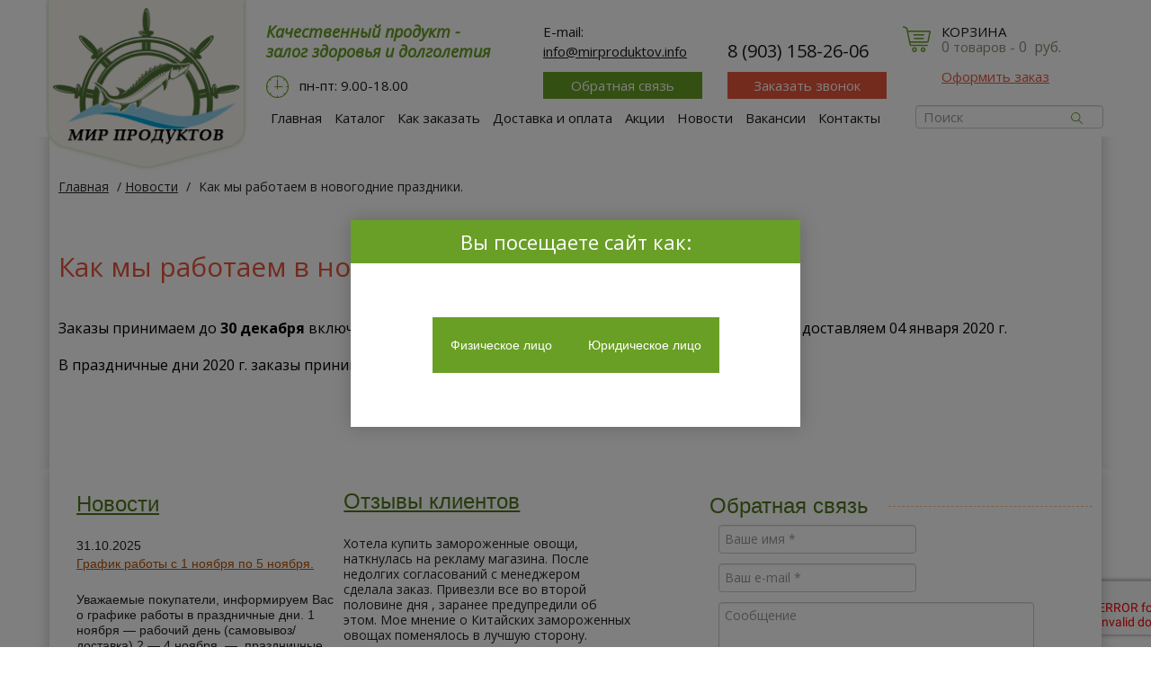

--- FILE ---
content_type: text/html; charset=UTF-8
request_url: https://xn----dtbfomiqcfic1al.xn--p1ai/news/kak-my-rabotaem-v-novogodnie-prazdniki-2/
body_size: 63153
content:
<!DOCTYPE html>
<html>
<head>
    <meta http-equiv="Content-Type" content="text/html; charset=UTF-8" />
    <meta name="viewport" content="width=device-width, initial-scale=1.0">
        <title>Как мы работаем в новогодние праздники. | Доставка замороженных продуктов на дом | Компания «Мир Продуктов»</title>
    <meta name="description" content="Компания «Мир Продуктов» осуществляет доставку замороженных продуктов на дом по Москве и области. Широкий ассортимент продуктов питания в замороженном виде. Как мы работаем в новогодние праздники.. Наш телефон в Москве: 8 (495)540-42-28" />
    <meta name="keywords" content="" />
    
    <link rel="icon" href="/logo.ico" type="image/x-icon">
    <link rel="shortcut icon" href="/logo.ico" type="image/x-icon">
    <link href='https://fonts.googleapis.com/css?family=Philosopher:400italic&subset=latin,cyrillic' rel='stylesheet' type='text/css'>
    <link rel="stylesheet" href="https://xn----dtbfomiqcfic1al.xn--p1ai/wp-content/themes/shablon/css/bootstrap.css">
    <link rel="stylesheet" href="https://xn----dtbfomiqcfic1al.xn--p1ai/wp-content/themes/shablon/css/responsive.css">
    <link rel="stylesheet" href="https://xn----dtbfomiqcfic1al.xn--p1ai/wp-content/themes/shablon/css/cherry.css">
    <link rel="stylesheet" href="//maxcdn.bootstrapcdn.com/font-awesome/4.3.0/css/font-awesome.min.css">
    <link rel="stylesheet" href="https://xn----dtbfomiqcfic1al.xn--p1ai/wp-content/themes/shablon/style.css" type="text/css" media="screen" />
    <link href='/wp-content/themes/shablon/template_style.css' rel='stylesheet' type='text/css'>
    <link rel="stylesheet" href="https://xn----dtbfomiqcfic1al.xn--p1ai/wp-content/themes/shablon/main-style.css">
    <link rel="stylesheet" href="https://xn----dtbfomiqcfic1al.xn--p1ai/wp-content/themes/shablon/seo.css">
    <link rel="stylesheet" href="https://xn----dtbfomiqcfic1al.xn--p1ai/wp-content/themes/shablon/media.css">
   

    <meta name='yandex-verification' content='43f76dd2ba82545a' />
    <meta name="google-site-verification" content="V2fQt0HNaBogY70OrzKeTP9X_b0S1uImce-M1_D7wT0" />

     <!--[if lt IE 7]>
        <p class="browsehappy">Ваш браузер<span style="font-weight: bold;">устарел</span>. Пожалуйста <a href="http://browsehappy.com/">обновите ваш бразуер</a> для полноценной работы сайта.</p>
    <![endif]-->

    <meta name='robots' content='max-image-preview:large' />
	<style>img:is([sizes="auto" i], [sizes^="auto," i]) { contain-intrinsic-size: 3000px 1500px }</style>
	<script type="text/javascript">
/* <![CDATA[ */
window._wpemojiSettings = {"baseUrl":"https:\/\/s.w.org\/images\/core\/emoji\/16.0.1\/72x72\/","ext":".png","svgUrl":"https:\/\/s.w.org\/images\/core\/emoji\/16.0.1\/svg\/","svgExt":".svg","source":{"concatemoji":"https:\/\/xn----dtbfomiqcfic1al.xn--p1ai\/wp-includes\/js\/wp-emoji-release.min.js?ver=6.8.3"}};
/*! This file is auto-generated */
!function(s,n){var o,i,e;function c(e){try{var t={supportTests:e,timestamp:(new Date).valueOf()};sessionStorage.setItem(o,JSON.stringify(t))}catch(e){}}function p(e,t,n){e.clearRect(0,0,e.canvas.width,e.canvas.height),e.fillText(t,0,0);var t=new Uint32Array(e.getImageData(0,0,e.canvas.width,e.canvas.height).data),a=(e.clearRect(0,0,e.canvas.width,e.canvas.height),e.fillText(n,0,0),new Uint32Array(e.getImageData(0,0,e.canvas.width,e.canvas.height).data));return t.every(function(e,t){return e===a[t]})}function u(e,t){e.clearRect(0,0,e.canvas.width,e.canvas.height),e.fillText(t,0,0);for(var n=e.getImageData(16,16,1,1),a=0;a<n.data.length;a++)if(0!==n.data[a])return!1;return!0}function f(e,t,n,a){switch(t){case"flag":return n(e,"\ud83c\udff3\ufe0f\u200d\u26a7\ufe0f","\ud83c\udff3\ufe0f\u200b\u26a7\ufe0f")?!1:!n(e,"\ud83c\udde8\ud83c\uddf6","\ud83c\udde8\u200b\ud83c\uddf6")&&!n(e,"\ud83c\udff4\udb40\udc67\udb40\udc62\udb40\udc65\udb40\udc6e\udb40\udc67\udb40\udc7f","\ud83c\udff4\u200b\udb40\udc67\u200b\udb40\udc62\u200b\udb40\udc65\u200b\udb40\udc6e\u200b\udb40\udc67\u200b\udb40\udc7f");case"emoji":return!a(e,"\ud83e\udedf")}return!1}function g(e,t,n,a){var r="undefined"!=typeof WorkerGlobalScope&&self instanceof WorkerGlobalScope?new OffscreenCanvas(300,150):s.createElement("canvas"),o=r.getContext("2d",{willReadFrequently:!0}),i=(o.textBaseline="top",o.font="600 32px Arial",{});return e.forEach(function(e){i[e]=t(o,e,n,a)}),i}function t(e){var t=s.createElement("script");t.src=e,t.defer=!0,s.head.appendChild(t)}"undefined"!=typeof Promise&&(o="wpEmojiSettingsSupports",i=["flag","emoji"],n.supports={everything:!0,everythingExceptFlag:!0},e=new Promise(function(e){s.addEventListener("DOMContentLoaded",e,{once:!0})}),new Promise(function(t){var n=function(){try{var e=JSON.parse(sessionStorage.getItem(o));if("object"==typeof e&&"number"==typeof e.timestamp&&(new Date).valueOf()<e.timestamp+604800&&"object"==typeof e.supportTests)return e.supportTests}catch(e){}return null}();if(!n){if("undefined"!=typeof Worker&&"undefined"!=typeof OffscreenCanvas&&"undefined"!=typeof URL&&URL.createObjectURL&&"undefined"!=typeof Blob)try{var e="postMessage("+g.toString()+"("+[JSON.stringify(i),f.toString(),p.toString(),u.toString()].join(",")+"));",a=new Blob([e],{type:"text/javascript"}),r=new Worker(URL.createObjectURL(a),{name:"wpTestEmojiSupports"});return void(r.onmessage=function(e){c(n=e.data),r.terminate(),t(n)})}catch(e){}c(n=g(i,f,p,u))}t(n)}).then(function(e){for(var t in e)n.supports[t]=e[t],n.supports.everything=n.supports.everything&&n.supports[t],"flag"!==t&&(n.supports.everythingExceptFlag=n.supports.everythingExceptFlag&&n.supports[t]);n.supports.everythingExceptFlag=n.supports.everythingExceptFlag&&!n.supports.flag,n.DOMReady=!1,n.readyCallback=function(){n.DOMReady=!0}}).then(function(){return e}).then(function(){var e;n.supports.everything||(n.readyCallback(),(e=n.source||{}).concatemoji?t(e.concatemoji):e.wpemoji&&e.twemoji&&(t(e.twemoji),t(e.wpemoji)))}))}((window,document),window._wpemojiSettings);
/* ]]> */
</script>
<style id='wp-emoji-styles-inline-css' type='text/css'>

	img.wp-smiley, img.emoji {
		display: inline !important;
		border: none !important;
		box-shadow: none !important;
		height: 1em !important;
		width: 1em !important;
		margin: 0 0.07em !important;
		vertical-align: -0.1em !important;
		background: none !important;
		padding: 0 !important;
	}
</style>
<link rel='stylesheet' id='wp-block-library-css' href='https://xn----dtbfomiqcfic1al.xn--p1ai/wp-includes/css/dist/block-library/style.min.css?ver=6.8.3' type='text/css' media='all' />
<style id='classic-theme-styles-inline-css' type='text/css'>
/*! This file is auto-generated */
.wp-block-button__link{color:#fff;background-color:#32373c;border-radius:9999px;box-shadow:none;text-decoration:none;padding:calc(.667em + 2px) calc(1.333em + 2px);font-size:1.125em}.wp-block-file__button{background:#32373c;color:#fff;text-decoration:none}
</style>
<style id='global-styles-inline-css' type='text/css'>
:root{--wp--preset--aspect-ratio--square: 1;--wp--preset--aspect-ratio--4-3: 4/3;--wp--preset--aspect-ratio--3-4: 3/4;--wp--preset--aspect-ratio--3-2: 3/2;--wp--preset--aspect-ratio--2-3: 2/3;--wp--preset--aspect-ratio--16-9: 16/9;--wp--preset--aspect-ratio--9-16: 9/16;--wp--preset--color--black: #000000;--wp--preset--color--cyan-bluish-gray: #abb8c3;--wp--preset--color--white: #ffffff;--wp--preset--color--pale-pink: #f78da7;--wp--preset--color--vivid-red: #cf2e2e;--wp--preset--color--luminous-vivid-orange: #ff6900;--wp--preset--color--luminous-vivid-amber: #fcb900;--wp--preset--color--light-green-cyan: #7bdcb5;--wp--preset--color--vivid-green-cyan: #00d084;--wp--preset--color--pale-cyan-blue: #8ed1fc;--wp--preset--color--vivid-cyan-blue: #0693e3;--wp--preset--color--vivid-purple: #9b51e0;--wp--preset--gradient--vivid-cyan-blue-to-vivid-purple: linear-gradient(135deg,rgba(6,147,227,1) 0%,rgb(155,81,224) 100%);--wp--preset--gradient--light-green-cyan-to-vivid-green-cyan: linear-gradient(135deg,rgb(122,220,180) 0%,rgb(0,208,130) 100%);--wp--preset--gradient--luminous-vivid-amber-to-luminous-vivid-orange: linear-gradient(135deg,rgba(252,185,0,1) 0%,rgba(255,105,0,1) 100%);--wp--preset--gradient--luminous-vivid-orange-to-vivid-red: linear-gradient(135deg,rgba(255,105,0,1) 0%,rgb(207,46,46) 100%);--wp--preset--gradient--very-light-gray-to-cyan-bluish-gray: linear-gradient(135deg,rgb(238,238,238) 0%,rgb(169,184,195) 100%);--wp--preset--gradient--cool-to-warm-spectrum: linear-gradient(135deg,rgb(74,234,220) 0%,rgb(151,120,209) 20%,rgb(207,42,186) 40%,rgb(238,44,130) 60%,rgb(251,105,98) 80%,rgb(254,248,76) 100%);--wp--preset--gradient--blush-light-purple: linear-gradient(135deg,rgb(255,206,236) 0%,rgb(152,150,240) 100%);--wp--preset--gradient--blush-bordeaux: linear-gradient(135deg,rgb(254,205,165) 0%,rgb(254,45,45) 50%,rgb(107,0,62) 100%);--wp--preset--gradient--luminous-dusk: linear-gradient(135deg,rgb(255,203,112) 0%,rgb(199,81,192) 50%,rgb(65,88,208) 100%);--wp--preset--gradient--pale-ocean: linear-gradient(135deg,rgb(255,245,203) 0%,rgb(182,227,212) 50%,rgb(51,167,181) 100%);--wp--preset--gradient--electric-grass: linear-gradient(135deg,rgb(202,248,128) 0%,rgb(113,206,126) 100%);--wp--preset--gradient--midnight: linear-gradient(135deg,rgb(2,3,129) 0%,rgb(40,116,252) 100%);--wp--preset--font-size--small: 13px;--wp--preset--font-size--medium: 20px;--wp--preset--font-size--large: 36px;--wp--preset--font-size--x-large: 42px;--wp--preset--font-family--inter: "Inter", sans-serif;--wp--preset--font-family--cardo: Cardo;--wp--preset--spacing--20: 0.44rem;--wp--preset--spacing--30: 0.67rem;--wp--preset--spacing--40: 1rem;--wp--preset--spacing--50: 1.5rem;--wp--preset--spacing--60: 2.25rem;--wp--preset--spacing--70: 3.38rem;--wp--preset--spacing--80: 5.06rem;--wp--preset--shadow--natural: 6px 6px 9px rgba(0, 0, 0, 0.2);--wp--preset--shadow--deep: 12px 12px 50px rgba(0, 0, 0, 0.4);--wp--preset--shadow--sharp: 6px 6px 0px rgba(0, 0, 0, 0.2);--wp--preset--shadow--outlined: 6px 6px 0px -3px rgba(255, 255, 255, 1), 6px 6px rgba(0, 0, 0, 1);--wp--preset--shadow--crisp: 6px 6px 0px rgba(0, 0, 0, 1);}:where(.is-layout-flex){gap: 0.5em;}:where(.is-layout-grid){gap: 0.5em;}body .is-layout-flex{display: flex;}.is-layout-flex{flex-wrap: wrap;align-items: center;}.is-layout-flex > :is(*, div){margin: 0;}body .is-layout-grid{display: grid;}.is-layout-grid > :is(*, div){margin: 0;}:where(.wp-block-columns.is-layout-flex){gap: 2em;}:where(.wp-block-columns.is-layout-grid){gap: 2em;}:where(.wp-block-post-template.is-layout-flex){gap: 1.25em;}:where(.wp-block-post-template.is-layout-grid){gap: 1.25em;}.has-black-color{color: var(--wp--preset--color--black) !important;}.has-cyan-bluish-gray-color{color: var(--wp--preset--color--cyan-bluish-gray) !important;}.has-white-color{color: var(--wp--preset--color--white) !important;}.has-pale-pink-color{color: var(--wp--preset--color--pale-pink) !important;}.has-vivid-red-color{color: var(--wp--preset--color--vivid-red) !important;}.has-luminous-vivid-orange-color{color: var(--wp--preset--color--luminous-vivid-orange) !important;}.has-luminous-vivid-amber-color{color: var(--wp--preset--color--luminous-vivid-amber) !important;}.has-light-green-cyan-color{color: var(--wp--preset--color--light-green-cyan) !important;}.has-vivid-green-cyan-color{color: var(--wp--preset--color--vivid-green-cyan) !important;}.has-pale-cyan-blue-color{color: var(--wp--preset--color--pale-cyan-blue) !important;}.has-vivid-cyan-blue-color{color: var(--wp--preset--color--vivid-cyan-blue) !important;}.has-vivid-purple-color{color: var(--wp--preset--color--vivid-purple) !important;}.has-black-background-color{background-color: var(--wp--preset--color--black) !important;}.has-cyan-bluish-gray-background-color{background-color: var(--wp--preset--color--cyan-bluish-gray) !important;}.has-white-background-color{background-color: var(--wp--preset--color--white) !important;}.has-pale-pink-background-color{background-color: var(--wp--preset--color--pale-pink) !important;}.has-vivid-red-background-color{background-color: var(--wp--preset--color--vivid-red) !important;}.has-luminous-vivid-orange-background-color{background-color: var(--wp--preset--color--luminous-vivid-orange) !important;}.has-luminous-vivid-amber-background-color{background-color: var(--wp--preset--color--luminous-vivid-amber) !important;}.has-light-green-cyan-background-color{background-color: var(--wp--preset--color--light-green-cyan) !important;}.has-vivid-green-cyan-background-color{background-color: var(--wp--preset--color--vivid-green-cyan) !important;}.has-pale-cyan-blue-background-color{background-color: var(--wp--preset--color--pale-cyan-blue) !important;}.has-vivid-cyan-blue-background-color{background-color: var(--wp--preset--color--vivid-cyan-blue) !important;}.has-vivid-purple-background-color{background-color: var(--wp--preset--color--vivid-purple) !important;}.has-black-border-color{border-color: var(--wp--preset--color--black) !important;}.has-cyan-bluish-gray-border-color{border-color: var(--wp--preset--color--cyan-bluish-gray) !important;}.has-white-border-color{border-color: var(--wp--preset--color--white) !important;}.has-pale-pink-border-color{border-color: var(--wp--preset--color--pale-pink) !important;}.has-vivid-red-border-color{border-color: var(--wp--preset--color--vivid-red) !important;}.has-luminous-vivid-orange-border-color{border-color: var(--wp--preset--color--luminous-vivid-orange) !important;}.has-luminous-vivid-amber-border-color{border-color: var(--wp--preset--color--luminous-vivid-amber) !important;}.has-light-green-cyan-border-color{border-color: var(--wp--preset--color--light-green-cyan) !important;}.has-vivid-green-cyan-border-color{border-color: var(--wp--preset--color--vivid-green-cyan) !important;}.has-pale-cyan-blue-border-color{border-color: var(--wp--preset--color--pale-cyan-blue) !important;}.has-vivid-cyan-blue-border-color{border-color: var(--wp--preset--color--vivid-cyan-blue) !important;}.has-vivid-purple-border-color{border-color: var(--wp--preset--color--vivid-purple) !important;}.has-vivid-cyan-blue-to-vivid-purple-gradient-background{background: var(--wp--preset--gradient--vivid-cyan-blue-to-vivid-purple) !important;}.has-light-green-cyan-to-vivid-green-cyan-gradient-background{background: var(--wp--preset--gradient--light-green-cyan-to-vivid-green-cyan) !important;}.has-luminous-vivid-amber-to-luminous-vivid-orange-gradient-background{background: var(--wp--preset--gradient--luminous-vivid-amber-to-luminous-vivid-orange) !important;}.has-luminous-vivid-orange-to-vivid-red-gradient-background{background: var(--wp--preset--gradient--luminous-vivid-orange-to-vivid-red) !important;}.has-very-light-gray-to-cyan-bluish-gray-gradient-background{background: var(--wp--preset--gradient--very-light-gray-to-cyan-bluish-gray) !important;}.has-cool-to-warm-spectrum-gradient-background{background: var(--wp--preset--gradient--cool-to-warm-spectrum) !important;}.has-blush-light-purple-gradient-background{background: var(--wp--preset--gradient--blush-light-purple) !important;}.has-blush-bordeaux-gradient-background{background: var(--wp--preset--gradient--blush-bordeaux) !important;}.has-luminous-dusk-gradient-background{background: var(--wp--preset--gradient--luminous-dusk) !important;}.has-pale-ocean-gradient-background{background: var(--wp--preset--gradient--pale-ocean) !important;}.has-electric-grass-gradient-background{background: var(--wp--preset--gradient--electric-grass) !important;}.has-midnight-gradient-background{background: var(--wp--preset--gradient--midnight) !important;}.has-small-font-size{font-size: var(--wp--preset--font-size--small) !important;}.has-medium-font-size{font-size: var(--wp--preset--font-size--medium) !important;}.has-large-font-size{font-size: var(--wp--preset--font-size--large) !important;}.has-x-large-font-size{font-size: var(--wp--preset--font-size--x-large) !important;}
:where(.wp-block-post-template.is-layout-flex){gap: 1.25em;}:where(.wp-block-post-template.is-layout-grid){gap: 1.25em;}
:where(.wp-block-columns.is-layout-flex){gap: 2em;}:where(.wp-block-columns.is-layout-grid){gap: 2em;}
:root :where(.wp-block-pullquote){font-size: 1.5em;line-height: 1.6;}
</style>
<link rel='stylesheet' id='contact-form-7-css' href='https://xn----dtbfomiqcfic1al.xn--p1ai/wp-content/plugins/contact-form-7/includes/css/styles.css?ver=6.0' type='text/css' media='all' />
<link rel='stylesheet' id='woocommerce-layout-css' href='https://xn----dtbfomiqcfic1al.xn--p1ai/wp-content/plugins/woocommerce/assets/css/woocommerce-layout.css?ver=9.4.2' type='text/css' media='all' />
<link rel='stylesheet' id='woocommerce-smallscreen-css' href='https://xn----dtbfomiqcfic1al.xn--p1ai/wp-content/plugins/woocommerce/assets/css/woocommerce-smallscreen.css?ver=9.4.2' type='text/css' media='only screen and (max-width: 768px)' />
<link rel='stylesheet' id='woocommerce-general-css' href='https://xn----dtbfomiqcfic1al.xn--p1ai/wp-content/plugins/woocommerce/assets/css/woocommerce.css?ver=9.4.2' type='text/css' media='all' />
<style id='woocommerce-inline-inline-css' type='text/css'>
.woocommerce form .form-row .required { visibility: visible; }
</style>
<script type="text/javascript" src="https://xn----dtbfomiqcfic1al.xn--p1ai/wp-includes/js/jquery/jquery.min.js?ver=3.7.1" id="jquery-core-js"></script>
<script type="text/javascript" src="https://xn----dtbfomiqcfic1al.xn--p1ai/wp-includes/js/jquery/jquery-migrate.min.js?ver=3.4.1" id="jquery-migrate-js"></script>
<script type="text/javascript" src="https://xn----dtbfomiqcfic1al.xn--p1ai/wp-content/plugins/woocommerce/assets/js/jquery-blockui/jquery.blockUI.min.js?ver=2.7.0-wc.9.4.2" id="jquery-blockui-js" defer="defer" data-wp-strategy="defer"></script>
<script type="text/javascript" id="wc-add-to-cart-js-extra">
/* <![CDATA[ */
var wc_add_to_cart_params = {"ajax_url":"\/wp-admin\/admin-ajax.php","wc_ajax_url":"\/?wc-ajax=%%endpoint%%","i18n_view_cart":"\u041f\u0440\u043e\u0441\u043c\u043e\u0442\u0440 \u043a\u043e\u0440\u0437\u0438\u043d\u044b","cart_url":"https:\/\/xn----dtbfomiqcfic1al.xn--p1ai\/cart\/","is_cart":"","cart_redirect_after_add":"no"};
/* ]]> */
</script>
<script type="text/javascript" src="https://xn----dtbfomiqcfic1al.xn--p1ai/wp-content/plugins/woocommerce/assets/js/frontend/add-to-cart.min.js?ver=9.4.2" id="wc-add-to-cart-js" defer="defer" data-wp-strategy="defer"></script>
<script type="text/javascript" src="https://xn----dtbfomiqcfic1al.xn--p1ai/wp-content/plugins/woocommerce/assets/js/js-cookie/js.cookie.min.js?ver=2.1.4-wc.9.4.2" id="js-cookie-js" defer="defer" data-wp-strategy="defer"></script>
<script type="text/javascript" id="woocommerce-js-extra">
/* <![CDATA[ */
var woocommerce_params = {"ajax_url":"\/wp-admin\/admin-ajax.php","wc_ajax_url":"\/?wc-ajax=%%endpoint%%"};
/* ]]> */
</script>
<script type="text/javascript" src="https://xn----dtbfomiqcfic1al.xn--p1ai/wp-content/plugins/woocommerce/assets/js/frontend/woocommerce.min.js?ver=9.4.2" id="woocommerce-js" defer="defer" data-wp-strategy="defer"></script>
<link rel="https://api.w.org/" href="https://xn----dtbfomiqcfic1al.xn--p1ai/wp-json/" /><meta name="generator" content="WordPress 6.8.3" />
<meta name="generator" content="WooCommerce 9.4.2" />
<link rel='shortlink' href='https://xn----dtbfomiqcfic1al.xn--p1ai/?p=3454' />
<link rel="alternate" title="oEmbed (JSON)" type="application/json+oembed" href="https://xn----dtbfomiqcfic1al.xn--p1ai/wp-json/oembed/1.0/embed?url=https%3A%2F%2Fxn----dtbfomiqcfic1al.xn--p1ai%2Fnews%2Fkak-my-rabotaem-v-novogodnie-prazdniki-2%2F" />
<link rel="alternate" title="oEmbed (XML)" type="text/xml+oembed" href="https://xn----dtbfomiqcfic1al.xn--p1ai/wp-json/oembed/1.0/embed?url=https%3A%2F%2Fxn----dtbfomiqcfic1al.xn--p1ai%2Fnews%2Fkak-my-rabotaem-v-novogodnie-prazdniki-2%2F&#038;format=xml" />
	<noscript><style>.woocommerce-product-gallery{ opacity: 1 !important; }</style></noscript>
	<meta name="generator" content="Elementor 3.25.9; features: additional_custom_breakpoints, e_optimized_control_loading; settings: css_print_method-external, google_font-enabled, font_display-auto">
			<style>
				.e-con.e-parent:nth-of-type(n+4):not(.e-lazyloaded):not(.e-no-lazyload),
				.e-con.e-parent:nth-of-type(n+4):not(.e-lazyloaded):not(.e-no-lazyload) * {
					background-image: none !important;
				}
				@media screen and (max-height: 1024px) {
					.e-con.e-parent:nth-of-type(n+3):not(.e-lazyloaded):not(.e-no-lazyload),
					.e-con.e-parent:nth-of-type(n+3):not(.e-lazyloaded):not(.e-no-lazyload) * {
						background-image: none !important;
					}
				}
				@media screen and (max-height: 640px) {
					.e-con.e-parent:nth-of-type(n+2):not(.e-lazyloaded):not(.e-no-lazyload),
					.e-con.e-parent:nth-of-type(n+2):not(.e-lazyloaded):not(.e-no-lazyload) * {
						background-image: none !important;
					}
				}
			</style>
			<style class='wp-fonts-local' type='text/css'>
@font-face{font-family:Inter;font-style:normal;font-weight:300 900;font-display:fallback;src:url('https://xn----dtbfomiqcfic1al.xn--p1ai/wp-content/plugins/woocommerce/assets/fonts/Inter-VariableFont_slnt,wght.woff2') format('woff2');font-stretch:normal;}
@font-face{font-family:Cardo;font-style:normal;font-weight:400;font-display:fallback;src:url('https://xn----dtbfomiqcfic1al.xn--p1ai/wp-content/plugins/woocommerce/assets/fonts/cardo_normal_400.woff2') format('woff2');}
</style>

    
        <link href="https://fonts.googleapis.com/css?family=Open+Sans:400,400i,700&subset=cyrillic" rel="stylesheet">
    <link href='https://fonts.googleapis.com/css?family=Lobster&subset=cyrillic,latin' rel='stylesheet' type='text/css'>

    <script src="/js/jquery.maskedinput.min.js" type="text/javascript"></script>
    <script type="text/javascript" src="/wp-content/themes/shablon/js/seo_targets.js"></script>
    <script type="text/javascript" src="https://xn----dtbfomiqcfic1al.xn--p1ai/wp-content/themes/shablon/js/jquery.matchHeight-min.js"></script>
    <script type="text/javascript" src="https://xn----dtbfomiqcfic1al.xn--p1ai/wp-content/themes/shablon/js/global2.js"></script>
    <script type="text/javascript" src="/ds-comf/ds-search/js/dssearch.js"></script>
    <script type="text/javascript" src="/ds-comf/ds-form/js/dsforms.js"></script>
    <script>
        jQuery(document).ready(function(){
                jQuery('.zadayvopros').dsform({
                    formID : 'dsvopros',
                });
                jQuery('.zakaz-zvonka').dsform({
                    formID : 'zakaz-zvonka',
                });
                
                jQuery('.obrabotkap').each(function () {
                var b = jQuery(this).parents('form').eq(0).find('[type="submit"]')
                jQuery(this).bind('change', function () {
                    if (this.checked == true) {
                    b.attr('disabled', false)
                    .removeClass('policy-improper')
                    } else {
                    b.attr('disabled', 'disabled')
                    .addClass('policy-improper')
                    }
                })
                })
                
            });
    </script>


    <meta property='og:title' content='Участвуй в акции от компании "Мир продуктов"! Присоединяйтесь: мир-продуктов.рф'/>

    <!-- Facebook Pixel Code -->
    <script>
    !function(f,b,e,v,n,t,s){if(f.fbq)return;n=f.fbq=function(){n.callMethod?n.callMethod.apply(n,arguments):n.queue.push(arguments)};
    if(!f._fbq)f._fbq=n;n.push=n;n.loaded=!0;n.version='2.0';
    n.queue=[];t=b.createElement(e);t.async=!0;
    t.src=v;s=b.getElementsByTagName(e)[0];
    s.parentNode.insertBefore(t,s)}(window, document,'script','https://connect.facebook.net/en_US/fbevents.js');
    fbq('init', '723707215093841');
    fbq('track', 'PageView');
    </script>
    <!-- End Facebook Pixel Code -->
</head>
<body class="wp-singular news-template-default single single-news postid-3454 wp-theme-shablon theme-shablon woocommerce-no-js elementor-default elementor-kit-3726">
    <noscript><img height="1" width="1" style="display:none" src="https://www.facebook.com/tr?id=723707215093841&ev=PageView&noscript=1"/></noscript>
    <div id="motopress-main" class="main-holder">
        <script type="text/javascript">
            jQuery(document).on('click','#feedback', function(e){
                e.preventDefault();
                var a = jQuery('[id^="wpcf7-f5"]').closest('.span5');
                jQuery.fancybox.open(a);
                }
            );
        </script>
        <header class="motopress-wrapper header">
            <noscript style="display: block; text-align: center;">Для корректной работы сайта необходимо включить поддержку JavaScript</noscript>
            <div class="container">
                <div class="row header-block">
                    <div class="column logo">
                        <a href="/"><img class="img-responsive" src="https://xn----dtbfomiqcfic1al.xn--p1ai/wp-content/themes/shablon/images/logo-new.png"></a>
                    </div>
                    <div class="column slogan_block">
                        <div class="slogan">Качественный продукт - залог здоровья и долголетия</div>
                        <div class="time_work">пн-пт: 9.00-18.00</div>
                    </div>
                    <div class="column block_feedback">
                        <div class="mail">
                            <span>E-mail:</span>
                            <a href="mailto:info@mirproduktov.info">info@mirproduktov.info</a>
                        </div>
                        <a href="#" class="btn-form color_green" id="feedback">Обратная связь</a>
                    </div>
                    <div class="column block_zvonok">
                        <a href="tel:8 (903) 158-26-06">8 (903) 158-26-06</a>
                        <a href="#zakaz-zv" class="fixbut fancyboxx btn-form color_orange">Заказать звонок</a>
                    </div>
                    
                    <div class="column block_cart">
                        <div>
                            <div class="sign_cart">корзина</div>
                            <p class="cart"><a href="https://xn----dtbfomiqcfic1al.xn--p1ai/cart/">
                                <span class="cart-contents-count">0</span> <span>товаров -</span> <span class="cart-contents-count"><span class="woocommerce-Price-amount amount"><bdi>0&nbsp;<span class="woocommerce-Price-currencySymbol"> руб.</span></bdi></span></span></a></p>
                            <a href="https://xn----dtbfomiqcfic1al.xn--p1ai/cart/" class="link_oformit_zakaz">Оформить заказ</a>
                        </div>
                    </div>
                </div>

                <div class="row block_navigation">
                    <div class="span2"></div>
                    <div class="span7">
                        <ul id="topnav" class=""><li id="menu-item-20" class="menu-item menu-item-type-post_type menu-item-object-page menu-item-home menu-item-20"><a href="https://xn----dtbfomiqcfic1al.xn--p1ai/">Главная</a></li>
<li id="menu-item-19" class="menu-item menu-item-type-post_type menu-item-object-page menu-item-19"><a href="https://xn----dtbfomiqcfic1al.xn--p1ai/shop/">Каталог</a></li>
<li id="menu-item-2285" class="menu-item menu-item-type-post_type menu-item-object-page menu-item-2285"><a href="https://xn----dtbfomiqcfic1al.xn--p1ai/kak-sdelat-zakaz/">Как заказать</a></li>
<li id="menu-item-18" class="menu-item menu-item-type-post_type menu-item-object-page menu-item-18"><a href="https://xn----dtbfomiqcfic1al.xn--p1ai/dostavka-i-oplata/">Доставка и оплата</a></li>
<li id="menu-item-2286" class="menu-item menu-item-type-taxonomy menu-item-object-category menu-item-2286"><a href="https://xn----dtbfomiqcfic1al.xn--p1ai/category/aktsii/">Акции</a></li>
<li id="menu-item-1209" class="menu-item menu-item-type-custom menu-item-object-custom menu-item-1209"><a href="/news/">Новости</a></li>
<li id="menu-item-1210" class="menu-item menu-item-type-post_type menu-item-object-page menu-item-1210"><a href="https://xn----dtbfomiqcfic1al.xn--p1ai/vakansii/">Вакансии</a></li>
<li id="menu-item-1211" class="menu-item menu-item-type-post_type menu-item-object-page menu-item-1211"><a href="https://xn----dtbfomiqcfic1al.xn--p1ai/kontakty/">Контакты</a></li>
</ul>                        <a href="javascript:;" class="close"><span>Меню</span></a>
                        <div class="mobilemenu"><a href="javascript:;" id="respmenu"></a><div class="link_cart"><a href="/cart/"><img src="/images/cart_buy.png" alt=""></a></div></div>
                    </div>
                    <div class="span3 block_search">
                        <span class="search_mobile"></span>
                        
    <form role="search" method="get" id="searchform" action="https://xn----dtbfomiqcfic1al.xn--p1ai/" >
        <input type="text" class="ds-search" placeholder="Поиск" value="" name="s" id="s" />
        <input type="submit" id="searchsubmit-top" value="" />
        <div id="dsresultsearch"></div>
    </form>                        <div class="ajax-search-results">

                        </div>
                    </div>
                </div>
            </div>
        </header>

<div class="motopress-wrapper content-holder clearfix">


<div class="container">


<div class="row-fluid">

            <div class="span12">
    

       <div class="banner-wrap home6-bnr">
        <div class="inner">
                <div class="kama_breadcrumbs" itemscope itemtype="http://schema.org/BreadcrumbList"><span itemprop="itemListElement" itemscope itemtype="http://schema.org/ListItem"><a href="https://xn----dtbfomiqcfic1al.xn--p1ai" itemprop="item"><span itemprop="name">Главная</span></a></span><span class="kb_sep"> / </span>
<span itemprop="itemListElement" itemscope itemtype="http://schema.org/ListItem"><a href="https://xn----dtbfomiqcfic1al.xn--p1ai/news/" itemprop="item"><span itemprop="name">Новости</span></a></span><span class="kb_sep"> / </span>
<span class="kb_title">Как мы работаем в новогодние праздники.</span></div>
            

	
<h1 class="title-box_primary">Как мы работаем в новогодние праздники.</h1>
 <div class="row ">
<div class="span12 ">
 <p>Заказы принимаем до <span style="font-weight: bold;">30 декабря</span> включительно. Доставляем 31 декабря. Заказы принятые 31 декабря доставляем 04 января 2020 г. </p>
<p>В праздничные дни 2020 г. заказы принимаем 04 и 06 января </p>
</div>
</div> 




     	</div>
   </div>
   </div>
</div>

 

<!-- отзывы -->
  </div>
</div>

</div>

<!-- отзывы -->



</div>








<footer class="motopress-wrapper footer">
  <div class="container">
          <div class="row-fluid">
        <div class="span7">
          
                                <div class="row-fluid block-foot-news">
            <div class="title-box_primary block_title_new"><a href="/news/">Новости</a></div>
                              <div class="span6">
                  <span class="news-date">31.10.2025</span>
                  <a href="https://xn----dtbfomiqcfic1al.xn--p1ai/news/grafik-raboty-s-1-noyabrya-po-5-noyabrya/">График работы с 1 ноября по 5 ноября.</a>
                  <p>Уважаемые покупатели, информируем Вас о графике работы в праздничные дни. 1 ноября &#8212; рабочий день (самовывоз/доставка) 2 &#8212; 4 ноября  &#8212;  праздничные дни, заказы принимаются на [...]</p>
                  <a href="https://xn----dtbfomiqcfic1al.xn--p1ai/news/grafik-raboty-s-1-noyabrya-po-5-noyabrya/">Читать далее</a>
                </div>
                              <div class="span6">
                  <span class="news-date">11.06.2025</span>
                  <a href="https://xn----dtbfomiqcfic1al.xn--p1ai/news/grafik-raboty-v-prazdnichnye-dni-12-iyunya-15-iyunya/">График работы в праздничные дни 12 июня-15 июня.</a>
                  <p>Уважаемые покупатели, информируем Вас о графике работы в праздничные дни. 12 &#8212; 15 июня  &#8212;  праздничные дни, заказы принимаются на 16.06.2025. с 16 июня работаем в обычном режиме. Всем [...]</p>
                  <a href="https://xn----dtbfomiqcfic1al.xn--p1ai/news/grafik-raboty-v-prazdnichnye-dni-12-iyunya-15-iyunya/">Читать далее</a>
                </div>
                          </div>
                    <noindex>          <div class="row-fluid block-foot-otziv">
              <div class="title-box_primary block_title_new"><a href="/otzyvy/">Отзывы клиентов</a></div>
              <div class="span6 otziv">
                <p>Хотела купить замороженные овощи, наткнулась на рекламу магазина. После недолгих согласований с менеджером сделала заказ. Привезли все во второй половине дня , заранее предупредили об этом. Мое мнение о Китайских замороженных овощах поменялось в лучшую сторону.</p>
                <p style="font-weight: bold;">Светлана</p>
              </div>
              <div class="span6 otziv">
                <p>Делаю покупки в этом магазине уже не первый раз. Ничего плохого сказать пока не могу. Все устраивает и звонят и консультируют и советуют. Всегда скажут о всех достоинствах и недостатках того или иного товара. Пока ставлю оценку 4.</p>
                <p style="font-weight: bold;">Татьяна</p>
                <p><a href="/otzyvy/">Читать все</a></p>
              </div>
          </div>
          </noindex>
        </div>

        <div class="span5">
          <div class="title-box_primary"><p>Обратная связь</p></div>
          
<div class="wpcf7 no-js" id="wpcf7-f5-o1" lang="ru-RU" dir="ltr" data-wpcf7-id="5">
<div class="screen-reader-response"><p role="status" aria-live="polite" aria-atomic="true"></p> <ul></ul></div>
<form action="/news/kak-my-rabotaem-v-novogodnie-prazdniki-2/#wpcf7-f5-o1" method="post" class="wpcf7-form init" aria-label="Контактная форма" novalidate="novalidate" data-status="init">
<div style="display: none;">
<input type="hidden" name="_wpcf7" value="5" />
<input type="hidden" name="_wpcf7_version" value="6.0" />
<input type="hidden" name="_wpcf7_locale" value="ru_RU" />
<input type="hidden" name="_wpcf7_unit_tag" value="wpcf7-f5-o1" />
<input type="hidden" name="_wpcf7_container_post" value="0" />
<input type="hidden" name="_wpcf7_posted_data_hash" value="" />
<input type="hidden" name="_wpcf7_recaptcha_response" value="" />
</div>
<span class="wpcf7-form-control-wrap" data-name="your-name"><input size="40" maxlength="400" class="wpcf7-form-control wpcf7-text wpcf7-validates-as-required" aria-required="true" aria-invalid="false" placeholder="Ваше имя *" value="" type="text" name="your-name" /></span><span class="wpcf7-form-control-wrap" data-name="your-email"><input size="40" maxlength="400" class="wpcf7-form-control wpcf7-email wpcf7-validates-as-required wpcf7-text wpcf7-validates-as-email" aria-required="true" aria-invalid="false" placeholder="Ваш e-mail *" value="" type="email" name="your-email" /></span><span class="wpcf7-form-control-wrap" data-name="your-message"><textarea cols="40" rows="10" maxlength="2000" class="wpcf7-form-control wpcf7-textarea" aria-invalid="false" placeholder="Сообщение" name="your-message"></textarea></span>
<div class="pp-block">
<input type="checkbox" checked="checked" class="obrabotkap" /> 
Нажимая на кнопку "Отправить", Вы соглашаетесь с правилами <a href="/policy-personal-data/">обработки персональных данных</a>.
</div>
<p class="yolosubmit"><input class="wpcf7-form-control wpcf7-submit has-spinner button orange" type="submit" value="Отправить" /></p><div class="wpcf7-response-output" aria-hidden="true"></div>
</form>
</div>
        </div>
      </div>
    
    <div class="row-fluid footermenu">
      <div class="span9">
        <ul id="topnav" class=""><li id="menu-item-2483" class="menu-item menu-item-type-post_type menu-item-object-page menu-item-home menu-item-2483"><a href="https://xn----dtbfomiqcfic1al.xn--p1ai/">Главная</a></li>
<li id="menu-item-2484" class="menu-item menu-item-type-post_type menu-item-object-page menu-item-2484"><a href="https://xn----dtbfomiqcfic1al.xn--p1ai/shop/">Каталог</a></li>
<li id="menu-item-2485" class="menu-item menu-item-type-post_type menu-item-object-page menu-item-2485"><a href="https://xn----dtbfomiqcfic1al.xn--p1ai/kak-sdelat-zakaz/">Как заказать</a></li>
<li id="menu-item-2486" class="menu-item menu-item-type-post_type menu-item-object-page menu-item-2486"><a href="https://xn----dtbfomiqcfic1al.xn--p1ai/dostavka-i-oplata/">Доставка и оплата</a></li>
<li id="menu-item-2487" class="menu-item menu-item-type-taxonomy menu-item-object-category menu-item-2487"><a href="https://xn----dtbfomiqcfic1al.xn--p1ai/category/aktsii/">Акции</a></li>
<li id="menu-item-2488" class="menu-item menu-item-type-custom menu-item-object-custom menu-item-2488"><a href="/news/">Новости</a></li>
<li id="menu-item-2489" class="menu-item menu-item-type-post_type menu-item-object-page menu-item-2489"><a href="https://xn----dtbfomiqcfic1al.xn--p1ai/vakansii/">Вакансии</a></li>
<li id="menu-item-2490" class="menu-item menu-item-type-post_type menu-item-object-page menu-item-2490"><a href="https://xn----dtbfomiqcfic1al.xn--p1ai/kontakty/">Контакты</a></li>
<li id="menu-item-2491" class="menu-item menu-item-type-post_type menu-item-object-page menu-item-2491"><a href="https://xn----dtbfomiqcfic1al.xn--p1ai/vopros-otvet/">FAQ</a></li>
</ul>      </div>
      <div class="span3">
        
    <form role="search" method="get" id="searchform" action="https://xn----dtbfomiqcfic1al.xn--p1ai/" >
        <input type="text" class="ds-search" placeholder="Поиск" value="" name="s" id="s" />
        <input type="submit" id="searchsubmit-top" value="" />
        <div id="dsresultsearch"></div>
    </form>      </div>
    </div>

    <div class="row-fluid">

      <div class="span2 logo-foot">
        <a href="/"><img style="max-width: 109px" class="img-responsive" src="https://xn----dtbfomiqcfic1al.xn--p1ai/wp-content/themes/shablon/images/logo-new.png"></a>
      </div>

      <div class="span4">
        <p>Мы в соцсетях:</p>
        <ul id="soc_button">
          <li><a href="https://vk.com/mir_produktov" rel="nofollow" target="_blank"><img src="/wp-content/themes/shablon/images/vk.png"></a></li>
          <li><a href="https://www.facebook.com/Мир-Продуктов-1677957995800864/timeline" rel="nofollow" target="_blank"><img src="/wp-content/themes/shablon/images/fb.png"></a></li>
          <li><a href="http://ok.ru/group/54027754274923" rel="nofollow" target="_blank"><img src="/wp-content/themes/shablon/images/odnoklassniki.png"></a></li>
          <li><a href="https://www.instagram.com/mirproduktov.rf/" rel="nofollow" target="_blank"><img src="/wp-content/themes/shablon/images/instagram.png"></a></li>
          <li><a href="https://t.me/mirproduktov" rel="nofollow" target="_blank"><img src="/wp-content/themes/shablon/images/tg.png"></a></li>
        </ul>
      </div>

      <div class="span3 address-email-block">
        <div class="address"><i class="fa fa-map-marker" aria-hidden="true"></i> 1-й Варшавский проезд д.2 стр.12</div>
        <div class="email"><i class="fa fa-envelope-o" aria-hidden="true"></i> <a href="mailto:in%66o&#64;m%69&#114;&#112;&#114;%6fd%75&#107;&#116;ov.%69%6e%66o">in&#102;&#111;&#64;mirp&#114;od&#117;&#107;&#116;&#111;&#118;.i&#110;fo</a></div>
        <div class="cash"><span class="icon"><img src="/wp-content/themes/shablon/images/footer/1.png" alt=""></span>Наличный расчет</div>
      </div>

      <div class="span3 phone-worktime-block">
        <div class="phone"><span></span> <a href='tel:8 (903) 158-26-06'>8 (903) 158-26-06</a></div>
        <div class="worktime"><span></span> пн-пт: 9.00-18.00</div>
        <div class="cashless"><span class="icon"><img src="/wp-content/themes/shablon/images/footer/2.png" alt=""></span>Безналичный расчет</div>
      </div>

      
  </div>
  <div class="row-fluid"> 
    <div class="span12" style="margin-left: 0;">
          <div class="row-fluid copyright">
            <div class="span12">
              <div id="fr">© 2017 «Мир продуктов» <a href="/sitemap/">Карта сайта</a></div>
              <div style="text-align: center;"><small><a href="/policy-personal-data/">Политика обработки персональных данных</a></small></div>
            </div>
          </div>
        </div>
  </div>
</footer>
<div class="cart_window">
  <div class="cart_info">Товар добавлен в корзину!</div>
  <div class="cart_img"><img src="/images/cart_ok.png"></div>
  <div class="cart_butt">
    <a href="/cart/"><div class="order cart_but"><img src="/wp-content/themes/shablon/images/icon_basket_white.png" /> Оформить заказ</div></a>
    <div class="prodoljit cart_but">Продолжить покупки</div>
  </div>
</div>
<link rel='stylesheet' id='metaslider-public-css'  href='http://xn----dtbfomiqcfic1al.xn--p1ai/wp-content/plugins/ml-slider/assets/metaslider/public.css' type='text/css' media='all' property='stylesheet' />
<script type='text/javascript' src='http://xn----dtbfomiqcfic1al.xn--p1ai/wp-content/plugins/ml-slider/assets/sliders/flexslider/jquery.flexslider.min.js'></script>
<!-- <link rel='stylesheet' id='metaslider-flex-slider-css'  href='http://xn----dtbfomiqcfic1al.xn--p1ai/wp-content/plugins/ml-slider/assets/sliders/flexslider/flexslider.css' type='text/css' media='all' property='stylesheet' />
<script type='text/javascript' src='http://xn----dtbfomiqcfic1al.xn--p1ai/wp-content/plugins/ml-slider/assets/sliders/flexslider/jquery.flexslider.min.js'></script>
 -->
<!-- Yandex.Metrika counter -->
<script type="text/javascript" >
   (function(m,e,t,r,i,k,a){m[i]=m[i]||function(){(m[i].a=m[i].a||[]).push(arguments)};
   m[i].l=1*new Date();
   for (var j = 0; j < document.scripts.length; j++) {if (document.scripts[j].src === r) { return; }}
   k=e.createElement(t),a=e.getElementsByTagName(t)[0],k.async=1,k.src=r,a.parentNode.insertBefore(k,a)})
   (window, document, "script", "https://mc.yandex.ru/metrika/tag.js", "ym");

   ym(94044095, "init", {
        clickmap:true,
        trackLinks:true,
        accurateTrackBounce:true,
        webvisor:true
   });
</script>
<noscript><div><img src="https://mc.yandex.ru/watch/94044095" style="position:absolute; left:-9999px;" alt="" /></div></noscript>
<!-- /Yandex.Metrika counter --><script type="text/javascript" src="https://xn----dtbfomiqcfic1al.xn--p1ai/wp-content/themes/shablon/js/bootstrap.min.js"></script>
<script type="text/javascript" src="https://xn----dtbfomiqcfic1al.xn--p1ai/wp-content/themes/shablon/js/superfish.js"></script>
<script>

jQuery( document ).ready(function() {

	jQuery('ul.sf-menu').superfish();
	jQuery('.carousel').carousel();

});
</script>
<script type="speculationrules">
{"prefetch":[{"source":"document","where":{"and":[{"href_matches":"\/*"},{"not":{"href_matches":["\/wp-*.php","\/wp-admin\/*","\/wp-content\/uploads\/*","\/wp-content\/*","\/wp-content\/plugins\/*","\/wp-content\/themes\/shablon\/*","\/*\\?(.+)"]}},{"not":{"selector_matches":"a[rel~=\"nofollow\"]"}},{"not":{"selector_matches":".no-prefetch, .no-prefetch a"}}]},"eagerness":"conservative"}]}
</script>
			<script type='text/javascript'>
				const lazyloadRunObserver = () => {
					const lazyloadBackgrounds = document.querySelectorAll( `.e-con.e-parent:not(.e-lazyloaded)` );
					const lazyloadBackgroundObserver = new IntersectionObserver( ( entries ) => {
						entries.forEach( ( entry ) => {
							if ( entry.isIntersecting ) {
								let lazyloadBackground = entry.target;
								if( lazyloadBackground ) {
									lazyloadBackground.classList.add( 'e-lazyloaded' );
								}
								lazyloadBackgroundObserver.unobserve( entry.target );
							}
						});
					}, { rootMargin: '200px 0px 200px 0px' } );
					lazyloadBackgrounds.forEach( ( lazyloadBackground ) => {
						lazyloadBackgroundObserver.observe( lazyloadBackground );
					} );
				};
				const events = [
					'DOMContentLoaded',
					'elementor/lazyload/observe',
				];
				events.forEach( ( event ) => {
					document.addEventListener( event, lazyloadRunObserver );
				} );
			</script>
				<script type='text/javascript'>
		(function () {
			var c = document.body.className;
			c = c.replace(/woocommerce-no-js/, 'woocommerce-js');
			document.body.className = c;
		})();
	</script>
	<link rel='stylesheet' id='wc-blocks-style-css' href='https://xn----dtbfomiqcfic1al.xn--p1ai/wp-content/plugins/woocommerce/assets/client/blocks/wc-blocks.css?ver=wc-9.4.2' type='text/css' media='all' />
<script type="text/javascript" src="https://xn----dtbfomiqcfic1al.xn--p1ai/wp-includes/js/dist/hooks.min.js?ver=4d63a3d491d11ffd8ac6" id="wp-hooks-js"></script>
<script type="text/javascript" src="https://xn----dtbfomiqcfic1al.xn--p1ai/wp-includes/js/dist/i18n.min.js?ver=5e580eb46a90c2b997e6" id="wp-i18n-js"></script>
<script type="text/javascript" id="wp-i18n-js-after">
/* <![CDATA[ */
wp.i18n.setLocaleData( { 'text direction\u0004ltr': [ 'ltr' ] } );
/* ]]> */
</script>
<script type="text/javascript" src="https://xn----dtbfomiqcfic1al.xn--p1ai/wp-content/plugins/contact-form-7/includes/swv/js/index.js?ver=6.0" id="swv-js"></script>
<script type="text/javascript" id="contact-form-7-js-before">
/* <![CDATA[ */
var wpcf7 = {
    "api": {
        "root": "https:\/\/xn----dtbfomiqcfic1al.xn--p1ai\/wp-json\/",
        "namespace": "contact-form-7\/v1"
    }
};
/* ]]> */
</script>
<script type="text/javascript" src="https://xn----dtbfomiqcfic1al.xn--p1ai/wp-content/plugins/contact-form-7/includes/js/index.js?ver=6.0" id="contact-form-7-js"></script>
<script type="text/javascript" src="https://xn----dtbfomiqcfic1al.xn--p1ai/wp-content/plugins/woocommerce/assets/js/sourcebuster/sourcebuster.min.js?ver=9.4.2" id="sourcebuster-js-js"></script>
<script type="text/javascript" id="wc-order-attribution-js-extra">
/* <![CDATA[ */
var wc_order_attribution = {"params":{"lifetime":1.0e-5,"session":30,"base64":false,"ajaxurl":"https:\/\/xn----dtbfomiqcfic1al.xn--p1ai\/wp-admin\/admin-ajax.php","prefix":"wc_order_attribution_","allowTracking":true},"fields":{"source_type":"current.typ","referrer":"current_add.rf","utm_campaign":"current.cmp","utm_source":"current.src","utm_medium":"current.mdm","utm_content":"current.cnt","utm_id":"current.id","utm_term":"current.trm","utm_source_platform":"current.plt","utm_creative_format":"current.fmt","utm_marketing_tactic":"current.tct","session_entry":"current_add.ep","session_start_time":"current_add.fd","session_pages":"session.pgs","session_count":"udata.vst","user_agent":"udata.uag"}};
/* ]]> */
</script>
<script type="text/javascript" src="https://xn----dtbfomiqcfic1al.xn--p1ai/wp-content/plugins/woocommerce/assets/js/frontend/order-attribution.min.js?ver=9.4.2" id="wc-order-attribution-js"></script>
<script type="text/javascript" src="https://www.google.com/recaptcha/api.js?render=6LfWXWQpAAAAANIcYRvwRnLvHX0lhEeJP1eHWU2y&amp;ver=3.0" id="google-recaptcha-js"></script>
<script type="text/javascript" src="https://xn----dtbfomiqcfic1al.xn--p1ai/wp-includes/js/dist/vendor/wp-polyfill.min.js?ver=3.15.0" id="wp-polyfill-js"></script>
<script type="text/javascript" id="wpcf7-recaptcha-js-before">
/* <![CDATA[ */
var wpcf7_recaptcha = {
    "sitekey": "6LfWXWQpAAAAANIcYRvwRnLvHX0lhEeJP1eHWU2y",
    "actions": {
        "homepage": "homepage",
        "contactform": "contactform"
    }
};
/* ]]> */
</script>
<script type="text/javascript" src="https://xn----dtbfomiqcfic1al.xn--p1ai/wp-content/plugins/contact-form-7/modules/recaptcha/index.js?ver=6.0" id="wpcf7-recaptcha-js"></script>
<!-- Add mousewheel plugin (this is optional) -->
<script type="text/javascript" src="/fancybox/lib/jquery.mousewheel-3.0.6.pack.js"></script>

<!-- Add fancyBox -->
<link rel="stylesheet" href="/fancybox/source/jquery.fancybox.css?v=2.1.5" type="text/css" media="screen" />
<script type="text/javascript" src="/fancybox/source/jquery.fancybox.pack.js?v=2.1.5"></script>

<!-- Optionally add helpers - button, thumbnail and/or media -->
<link rel="stylesheet" href="/fancybox/source/helpers/jquery.fancybox-buttons.css?v=1.0.5" type="text/css" media="screen" />
<script type="text/javascript" src="/fancybox/source/helpers/jquery.fancybox-buttons.js?v=1.0.5"></script>
<script type="text/javascript" src="/fancybox/source/helpers/jquery.fancybox-media.js?v=1.0.6"></script>

<link rel="stylesheet" href="/fancybox/source/helpers/jquery.fancybox-thumbs.css?v=1.0.7" type="text/css" media="screen" />
<script type="text/javascript" src="/fancybox/source/helpers/jquery.fancybox-thumbs.js?v=1.0.7"></script>
<script type="text/javascript" src="/fancybox/fancybox.js"></script>
<script>

jQuery(document).ready(function() {



	jQuery(".fancyboxx").fancybox({
		fitToView : false,
		openEffect	: 'none',
		closeEffect	: 'none'
	});



});
</script>
      <div class="face-type-popup__overlay visible">
        <div class="face-type-popup">
            <p class="face-type-popup__title">Вы посещаете сайт как:</p>
            <div class="face-type-popup__body">
                <div class="face-type-popup__buttons">
                    <a href="#" class="btn-form color_green" data-face="fiz">Физическое лицо</a>
                    <a href="#yur-register" class="btn-form fancyboxx color_green" data-face="yur">Юридическое лицо</a>
                </div>
            </div>
        </div>
      </div>


<div style="display:none" class="fancybox-hidden">
  <div id="zakaz-zv" class="zakaz-zv">
    <div class="zagform">Обратный звонок</div>
    
<div class="wpcf7 no-js" id="wpcf7-f490-o2" lang="ru-RU" dir="ltr" data-wpcf7-id="490">
<div class="screen-reader-response"><p role="status" aria-live="polite" aria-atomic="true"></p> <ul></ul></div>
<form action="/news/kak-my-rabotaem-v-novogodnie-prazdniki-2/#wpcf7-f490-o2" method="post" class="wpcf7-form init" aria-label="Контактная форма" novalidate="novalidate" data-status="init">
<div style="display: none;">
<input type="hidden" name="_wpcf7" value="490" />
<input type="hidden" name="_wpcf7_version" value="6.0" />
<input type="hidden" name="_wpcf7_locale" value="ru_RU" />
<input type="hidden" name="_wpcf7_unit_tag" value="wpcf7-f490-o2" />
<input type="hidden" name="_wpcf7_container_post" value="0" />
<input type="hidden" name="_wpcf7_posted_data_hash" value="" />
<input type="hidden" name="_wpcf7_recaptcha_response" value="" />
</div>
<span class="wpcf7-form-control-wrap" data-name="namezv"><input size="40" maxlength="400" class="wpcf7-form-control wpcf7-text" aria-invalid="false" placeholder="Ваше имя" value="" type="text" name="namezv" /></span>
<span class="wpcf7-form-control-wrap" data-name="phonezv"><input size="40" maxlength="400" class="wpcf7-form-control wpcf7-text wpcf7-validates-as-required" aria-required="true" aria-invalid="false" placeholder="Телефон *" value="" type="text" name="phonezv" /></span>
<span class="wpcf7-form-control-wrap" data-name="textarea-416"><textarea cols="40" rows="10" maxlength="2000" class="wpcf7-form-control wpcf7-textarea" aria-invalid="false" placeholder="Комментарий" name="textarea-416"></textarea></span>
<div class="wpcf7-response-output" aria-hidden="true"></div>
<div class="pp-block">
<input type="checkbox" checked="checked" class="obrabotkap" /> 
Нажимая на кнопку "Отправить", Вы соглашаетесь с правилами <a href="/policy-personal-data/">обработки персональных данных</a>.
</div>
<p><input class="wpcf7-form-control wpcf7-submit has-spinner" type="submit" value="Заказать звонок" /></p>
<div style="clear:both;"></div>
</form>
</div>
  </div>

  <div class="success">
    <p>Спасибо! Ваша заявка отправлена.</p>
    <p>Наш менеджер свяжется с Вами в ближайшее время</p>
  </div>
</div>

<div style="display:none" class="fancybox-hidden">
    <div id="yur-register" class="zakaz-zv">
        <div class="zagform">Регистрация</div>
        
<div class="wpcf7 no-js" id="wpcf7-f8131-o3" lang="ru-RU" dir="ltr" data-wpcf7-id="8131">
<div class="screen-reader-response"><p role="status" aria-live="polite" aria-atomic="true"></p> <ul></ul></div>
<form action="/news/kak-my-rabotaem-v-novogodnie-prazdniki-2/#wpcf7-f8131-o3" method="post" class="wpcf7-form init" aria-label="Контактная форма" novalidate="novalidate" data-status="init">
<div style="display: none;">
<input type="hidden" name="_wpcf7" value="8131" />
<input type="hidden" name="_wpcf7_version" value="6.0" />
<input type="hidden" name="_wpcf7_locale" value="ru_RU" />
<input type="hidden" name="_wpcf7_unit_tag" value="wpcf7-f8131-o3" />
<input type="hidden" name="_wpcf7_container_post" value="0" />
<input type="hidden" name="_wpcf7_posted_data_hash" value="" />
<input type="hidden" name="_wpcf7_recaptcha_response" value="" />
</div>
<span class="wpcf7-form-control-wrap" data-name="your-company"><input size="40" maxlength="400" class="wpcf7-form-control wpcf7-text wpcf7-validates-as-required" aria-required="true" aria-invalid="false" placeholder="Наименование организации *" value="" type="text" name="your-company" /></span>
<span class="wpcf7-form-control-wrap" data-name="your-name"><input size="40" maxlength="400" class="wpcf7-form-control wpcf7-text wpcf7-validates-as-required" aria-required="true" aria-invalid="false" placeholder="ФИО *" value="" type="text" name="your-name" /></span>
<span class="wpcf7-form-control-wrap" data-name="your-phone"><input size="40" maxlength="400" class="wpcf7-form-control wpcf7-text wpcf7-validates-as-required" aria-required="true" aria-invalid="false" placeholder="Телефон *" value="" type="text" name="your-phone" /></span>
<span class="wpcf7-form-control-wrap" data-name="your-email"><input size="40" maxlength="400" class="wpcf7-form-control wpcf7-email wpcf7-validates-as-required wpcf7-text wpcf7-validates-as-email" aria-required="true" aria-invalid="false" placeholder="Email*" value="" type="email" name="your-email" /></span>
<div class="pp-block">
<input type="checkbox" checked="checked" class="obrabotkap" /> 
Нажимая на кнопку "Отправить", Вы соглашаетесь с правилами <a href="/policy-personal-data/">обработки персональных данных</a>.
</div>
<p><input class="wpcf7-form-control wpcf7-submit has-spinner" type="submit" value="Отправить" /></p>
<div style="clear:both;"></div><div class="wpcf7-response-output" aria-hidden="true"></div>
</form>
</div>
    </div>
</div>

<div style="display:none" class="fancybox-hidden">
    <div id="get-price" class="zakaz-zv">
        <div class="zagform">Запрос цены</div>
        
<div class="wpcf7 no-js" id="wpcf7-f8132-o4" lang="ru-RU" dir="ltr" data-wpcf7-id="8132">
<div class="screen-reader-response"><p role="status" aria-live="polite" aria-atomic="true"></p> <ul></ul></div>
<form action="/news/kak-my-rabotaem-v-novogodnie-prazdniki-2/#wpcf7-f8132-o4" method="post" class="wpcf7-form init" aria-label="Контактная форма" novalidate="novalidate" data-status="init">
<div style="display: none;">
<input type="hidden" name="_wpcf7" value="8132" />
<input type="hidden" name="_wpcf7_version" value="6.0" />
<input type="hidden" name="_wpcf7_locale" value="ru_RU" />
<input type="hidden" name="_wpcf7_unit_tag" value="wpcf7-f8132-o4" />
<input type="hidden" name="_wpcf7_container_post" value="0" />
<input type="hidden" name="_wpcf7_posted_data_hash" value="" />
<input type="hidden" name="_wpcf7_recaptcha_response" value="" />
</div>
<span class="wpcf7-form-control-wrap" data-name="your-name"><input size="40" maxlength="400" class="wpcf7-form-control wpcf7-text wpcf7-validates-as-required" aria-required="true" aria-invalid="false" placeholder="Ваше имя *" value="" type="text" name="your-name" /></span>
<span class="wpcf7-form-control-wrap" data-name="your-phone"><input size="40" maxlength="400" class="wpcf7-form-control wpcf7-text wpcf7-validates-as-required" aria-required="true" aria-invalid="false" placeholder="Телефон *" value="" type="text" name="your-phone" /></span>
<span class="wpcf7-form-control-wrap" data-name="your-email"><input size="40" maxlength="400" class="wpcf7-form-control wpcf7-email wpcf7-validates-as-required wpcf7-text wpcf7-validates-as-email" aria-required="true" aria-invalid="false" placeholder="Email*" value="" type="email" name="your-email" /></span>
<input class="wpcf7-form-control wpcf7-hidden" value="" type="hidden" name="your-item" />
<div class="pp-block">
<input type="checkbox" checked="checked" class="obrabotkap" /> 
Нажимая на кнопку "Отправить", Вы соглашаетесь с правилами <a href="/policy-personal-data/">обработки персональных данных</a>.
</div>
<p><input class="wpcf7-form-control wpcf7-submit has-spinner" type="submit" value="Отправить" /></p>
<div style="clear:both;"></div><div class="wpcf7-response-output" aria-hidden="true"></div>
</form>
</div>
    </div>
</div>

<div style="display:none" class="fancybox-hidden">
  <div id="ost-otziv" class="zakaz-zv">
    <div class="zagform">Оставить отзыв</div>
    
<div class="wpcf7 no-js" id="wpcf7-f2090-o5" lang="ru-RU" dir="ltr" data-wpcf7-id="2090">
<div class="screen-reader-response"><p role="status" aria-live="polite" aria-atomic="true"></p> <ul></ul></div>
<form action="/news/kak-my-rabotaem-v-novogodnie-prazdniki-2/#wpcf7-f2090-o5" method="post" class="wpcf7-form init" aria-label="Контактная форма" novalidate="novalidate" data-status="init">
<div style="display: none;">
<input type="hidden" name="_wpcf7" value="2090" />
<input type="hidden" name="_wpcf7_version" value="6.0" />
<input type="hidden" name="_wpcf7_locale" value="ru_RU" />
<input type="hidden" name="_wpcf7_unit_tag" value="wpcf7-f2090-o5" />
<input type="hidden" name="_wpcf7_container_post" value="0" />
<input type="hidden" name="_wpcf7_posted_data_hash" value="" />
<input type="hidden" name="_wpcf7_recaptcha_response" value="" />
</div>
<span class="wpcf7-form-control-wrap" data-name="namezv"><input size="40" maxlength="400" class="wpcf7-form-control wpcf7-text" aria-invalid="false" placeholder="Ваше имя" value="" type="text" name="namezv" /></span>
<span class="wpcf7-form-control-wrap" data-name="emailzv"><input size="40" maxlength="400" class="wpcf7-form-control wpcf7-text wpcf7-validates-as-required" aria-required="true" aria-invalid="false" placeholder="Email *" value="" type="text" name="emailzv" /></span>
<span class="wpcf7-form-control-wrap" data-name="textarea-416"><textarea cols="40" rows="10" maxlength="2000" class="wpcf7-form-control wpcf7-textarea" aria-invalid="false" placeholder="Отзыв" name="textarea-416"></textarea></span>
<div class="wpcf7-response-output" aria-hidden="true"></div>
<div class="pp-block">
<input type="checkbox" checked="checked" class="obrabotkap" /> 
Нажимая на кнопку "Отправить", Вы соглашаетесь с правилами <a href="/policy-personal-data/">обработки персональных данных</a>.
</div>
<p><input class="wpcf7-form-control wpcf7-submit has-spinner" type="submit" value="Оставить отзыв" /></p>
<div style="clear:both;"></div>
</form>
</div>
  </div>

  <div class="success">
    <p>Спасибо! Ваша заявка отправлена.</p>
    <p>Наш менеджер свяжется с Вами в ближайшее время</p>
  </div>
</div>

</body>
<script type="text/javascript">
  (function(i,s,o,g,r,a,m){i['GoogleAnalyticsObject']=r;i[r]=i[r]||function(){
  (i[r].q=i[r].q||[]).push(arguments)},i[r].l=1*new Date();a=s.createElement(o),
  m=s.getElementsByTagName(o)[0];a.async=1;a.src=g;m.parentNode.insertBefore(a,m)
  })(window,document,'script','https://www.google-analytics.com/analytics.js','ga');

  ga('create', 'UA-76690622-1', 'auto');
  ga('send', 'pageview');

</script>
<!--LiveInternet counter--><script type="text/javascript"><!--
document.write("<a href='//www.liveinternet.ru/click' "+
"target=_blank><img src='//counter.yadro.ru/hit?t52.6;r"+
escape(document.referrer)+((typeof(screen)=="undefined")?"":
";s"+screen.width+"*"+screen.height+"*"+(screen.colorDepth?
screen.colorDepth:screen.pixelDepth))+";u"+escape(document.URL)+
";"+Math.random()+
"' alt='' title='LiveInternet: показано число просмотров и"+
" посетителей за 24 часа' "+
"border='0' width='88' height='31'><\/a>")
//--></script><!--/LiveInternet-->




<script type="text/javascript">
document.addEventListener( 'wpcf7mailsent', function( event ) {
    if ( '490' == event.detail.contactFormId ){ parent.jQuery.fancybox.close();jQuery('.success').click();}
	if ( '2090' == event.detail.contactFormId ){ parent.jQuery.fancybox.close();jQuery('.success').click();}
    if ( '5' == event.detail.contactFormId ){ yaCounter33015974.reachGoal('OBSRV'); ga('send', 'pageview', '/obsrv/'); console.log('otpravleno'); }


}, false );

</script>



</html>


--- FILE ---
content_type: text/css
request_url: https://xn----dtbfomiqcfic1al.xn--p1ai/wp-content/themes/shablon/style.css
body_size: 52
content:
/*--
	Theme Name: New

--*/


/* ----------------------------------------
	Please, You may put custom css here
---------------------------------------- */


--- FILE ---
content_type: text/css
request_url: https://xn----dtbfomiqcfic1al.xn--p1ai/wp-content/themes/shablon/template_style.css
body_size: -47
content:
.b {
	font-weight: bold;
}

/* ul li ul {
	margin-top: 19px;
} */

--- FILE ---
content_type: text/css
request_url: https://xn----dtbfomiqcfic1al.xn--p1ai/wp-content/themes/shablon/main-style.css
body_size: 118481
content:
@charset "utf-8";
input, button, select, textarea {
	font-family: 'Open Sans', sans-serif;
}

.woocommerce #respond input#submit.alt, .woocommerce a.button.alt, .woocommerce button.button.alt, .woocommerce input.button.alt {
background-color: #699f26  !important;
}
.woocommerce #respond input#submit.alt:hover, .woocommerce a.button.alt:hover, .woocommerce button.button.alt:hover, .woocommerce input.button.alt:hover {
	background-color:#935386 !important;
}
h1{
  font:normal 30px/35px Georgia;
  font-family: 'Open Sans', sans-serif;
  color:#e7573c;
  margin:38px 0;
}
.homepage-h {margin:38px 0; text-align:center;}
h2 {
  font:normal 26px/26px Georgia;
  font-family: 'Open Sans', sans-serif;
  color:#6c695b;
  padding:26px 0;
  border-bottom:1px solid #e4e3e3;
}
h3 {
  font:normal 18px/18px Georgia;
  font-family: 'Open Sans', sans-serif;
  color:#6c695b;
}
h4{
  font:normal 14px/18px Georgia;
  font-family: 'Open Sans', sans-serif;
  color:#6c695b;
}
h5{
  font:normal 12px/18px Georgia;
  font-family: 'Open Sans', sans-serif;
  color:#6c695b;
}
h6{
  font:normal 12px/18px Georgia;
  font-family: 'Open Sans', sans-serif;
  color:#6c695b;
}
.main-holder{
	font:normal 16px/22px Georgia, Arial,Helvetica,sans-serif;
	font-family: 'Open Sans', sans-serif;
	color:#aca89c;
	background: url(images/bg.jpg);
}
.logo_h__txt, .logo_link{font:normal 60px/48px Allura;color:#ffffff;}
.sf-menu>li>a {
  font:normal 22px/23px "Times New Roman",Times,serif;
  font-family: 'Open Sans', sans-serif;
  color:#ffffff;
}
.nav.footer-nav a{font:normal 15px/18px Georgia;color:#837164;}

#copyright { width:150px; height:30px; background:url(files/cp.png) no-repeat; display:block; color:#F63; text-align:right; vertical-align:bottom;}
a#copyright { font-size:10px;color:#DB812D;padding-top:15px;}
#footer a{ text-decoration:underline;}
#footer a:hover{ text-decoration:none;}

.main-holder {color: #000;}

.home .page-content {
  color: #191919;
  font-size: 16px;
  font-family: 'Open Sans', sans-serif;
	line-height: 1.25;
}

.related.products {display: none;}
.home0-bnr figure.featured-thumbnail, .home1-bnr figure.featured-thumbnail, .home2-bnr figure.featured-thumbnail, .home3-bnr figure.featured-thumbnail {
	padding: 0 !important;

}
.home0-bnr h5, .home1-bnr h5, .home2-bnr h5, .home3-bnr h5 {
	width: 135px;
	margin: 154px auto 15px;
}
.home3-bnr h5 {
	//margin: 154px auto 15px;
	width: 185px;
}
.span3 .txt {
	min-height: 200px !important; text-align: center;
}
.header .nav ul.sf-menu li.current_page_item a {
	color: #7cab27 !important;
}
/*.woocommerce ul.products li.product a .img_block {
	display: table-cell;
	width: 240px;
	height: 240px;
	margin: 0 auto;
	vertical-align: middle;
	text-align: center;
}
.woocommerce ul.products li.product a .img_block img {
	max-width: 240px;
	max-height: 250px;
	width: auto;
	height: auto;
display: block;
margin: 0 auto;
}*/


.header .nav ul.sf-menu li.current-menu-item a {
    color: #7cab27 !important;
}
.woocommerce-cart .cart-collaterals .cart_totals table td {padding-left: 20px !important;}

.error404 h2 {
    padding: 40px 0;
}
.title_sidebar {
	font: normal 30px/30px Georgia;
	color: #6c695b;
	padding: 26px 0;
	border-bottom: 1px solid #e4e3e3;
	margin-bottom: 20px;
}
.notes_wrap {
	padding: 9px 0;
	padding-bottom: 0;
	border-bottom: 1px solid #e4e3e3;
/*
	height: 175px;
*/
}
.notes_img, .notes_text {
	float: left;
	width: 50%;
}
.notes_text {
	float: left;
	width: 100%;
}
.notes_text {
	font-size: 12px;
/*
	word-break: break-all;
*/
	clear: right;
	overflow: hidden;
}
.notes_text p {
	margin: 0;
	white-space: normal
}
.notes_img img {
	width: 90%;
	padding: 2px;
	border: 1px solid #e4e3e3;
}
.title_note {
	color: #6c695b;
	padding: 0 0 10px;
	margin-bottom: 10px;
	border-bottom: 1px solid #e4e3e3;
}
.notes_img2 {
	width: 15%;
}
.notes_text2 {
	overflow: inherit;
	width: 80%;
}
.notes_text2 .btn {
	float: right;
}

#zakazvcklick table td
{
padding-left: 30px;
vertical-align:top;
}
.zagform
{
	font-size: 22px;
	color: #2f2f2f;
	font-family: 'Open Sans', sans-serif;
	font-weight: normal;
	margin-top: 0;
	margin-bottom: 22px;
	text-align: center;
}
.wpcf7 div
{
font-family: Georgia;
color:
#000000;
font-size: 16px;
font-weight: 400;
text-align: left;
}

.minus{
float:right;
width:40px;
height:18px;
cursor:pointer;
background:url(/images/minus.png) no-repeat;
		}

.plus
{
padding: 0 0 8px;
float:right;
width:40px;
height:18px;
cursor:pointer;
background:url(/images/plus.png) no-repeat;
		}
.kolich input
{
float:left;
border-style: solid;
border-width: 1px;
border-color:
#dddddd;
background-color:
#f6f5f0;
width: 81px;
height: 35px;

}
.your-name input, .tel-543 input, .adress input, .naimen input
{
border-radius: 3px;
border-style: solid;
border-width: 1px;
border-color:
#dddddd;
background-color:
#f6f5f0;
width: 307px;
height: 35px;
max-width: 100%;
}
div.number
{
width:140px;
}

#zakazvcklick
{

}
#zakazvcklick input[type="submit"]
{
float:right;
margin-top: 22px;
}

#zakazvcklick .wpcf7-mail-sent-ok
{

margin-left: 30px !important;
}

.sbbut
{
float: left;
    vertical-align: middle;
background-color:#a1b381;
    color: #fff;
    background-image: none;
    border: 0 none;
    border-radius: 3px;
    -webkit-box-shadow: none;
            box-shadow: none;
    cursor: pointer;
    display: inline-block;
    font-family: inherit;
    font-size: 100%;
    font-weight: 700;
    left: auto;
    line-height: 1;
    margin: 0 0 0 15px;
    overflow: visible;
    padding: 0.618em 1em;
    position: relative;
    text-decoration: none;
    text-shadow: none;
    white-space: nowrap;
}
a:hover.sbbut
{
text-decoration:none;
color:#fff;
}

.zga
{
margin-top:5px;
}

.product_meta
{
margin-left: 3px;
    margin-top: 25px;
}

/**/
#zakaz-zv
{


}
#zakaz-zv input[type="submit"]
{
float:right;
margin-top: 22px;
margin-right: 20px;
}

#zakaz-zv .wpcf7-mail-sent-ok
{

margin-left: 30px !important;
}

.namezv input, .phonezv input,
.zakaz-zv input[type="text"], .zakaz-zv input[type="tel"], .zakaz-zv input[type="email"]
{
border-radius: 3px;
border-style: solid;
border-width: 1px;
border-color: #dddddd;
background-color: #f6f5f0;
width: 307px;
height: 35px;
color: #555;
}
.nmp
{
margin-left: 25px;
}

.b {
	font-weight: bold;
}

.characteristic {
	margin-bottom: 24px;
}

#searchsubmit-top
{
	background:url(images/icon_search.png) no-repeat;
	background-position: 0 0;
  height: 16px;
  width: 16px;
	-webkit-transition-property: none;
	transition-property: none
}

#searchsubmit-top:hover{
	background-position: 0 -18px;
}

.poisk form
{
margin:0;
}

@font-face {
    font-family: 'Monotype Corsiva';
    src: url('fonts/monotype-corsiva-regular.ttf');
}

.wpcf7-form p.field input { padding:4px 6px; }
.error404-holder_num {
	font-family:Georgia;
	color:#908c78;
}
@media (min-width: 768px) and (max-width: 979px) {
	.error404-holder_num { font-size:230px; }
}
.search-form_it {
	-webkit-box-shadow:none !important;
	        box-shadow:none !important;
	border-color:#ccc !important;
	height:32px !important;
	border-radius:0 !important;
	line-height:32px !important;
}
.search-form_is {
	margin-top:0px;
	height:42px !important;
}
@media (max-width: 767px) {
	body {
		padding-left:0;
		padding-right:0;
	}
}
@media (max-width: 767px) {
	.slider .container { padding:0; }
}
@media (max-width: 767px) {
	.container { padding:0 15px; }
}
@media (max-width: 767px) {
	.container .container { padding:0; }
}
#back-top-wrapper #back-top {
	height:58px;
	width:58px;
	border-radius:50%;
}
#back-top-wrapper #back-top span {
	background:url(images/top.png) 50% #fff no-repeat;
	height:58px;
	width:58px;
	border-radius:50%;
}
#back-top-wrapper #back-top span:hover { background:url(images/top.png) 50% #a4b280 no-repeat; }
// .content-holder { background:#f6f5f0; }
.main-holder { overflow:hidden; }
.single .type-post {
	background:#fff;
	-webkit-box-shadow:0px 2px 5px rgba(0,0,0,0.2);
	box-shadow:0px 2px 5px rgba(0,0,0,0.2);
}
.single .type-post figure.featured-thumbnail.large { margin-top:0; }
.single .type-post .post_content { padding:0 25px 15px; }
.single .type-post .meta_type_line { margin:0 25px 25px; }
.btn, .btn:active, .btn:focus, .pagination li a, .comment-reply-link, .pager li a, body .pagination ul li a, input[type=submit] {
	-webkit-box-shadow:none;
	        box-shadow:none;
	padding:9px 17px;
	text-shadow:none;
	text-decoration:none;
	border-radius:5px;
	border:none;
	/*background:#a4b280;*/
	background-color: #a66494;
	color:#ffffff;
	letter-spacing:0;
	-webkit-transition: all 0.5s;
	transition:all 0.5s;
	text-transform:none;
	height:auto;
}
.btn:active, .pagination li a:focus, .comment-reply-link:focus, .pager li a:focus, body .pagination ul li a:focus, input[type=submit]:focus {

	/*background:#a4b280;*/
	background-color: #a66494;
	color:#ffffff;
}
.btn:hover, .pagination li a:hover, .pagination li.active a, .comment-reply-link:hover, .pager li a:hover, body .pagination ul li a:hover, input[type=submit]:hover {
	text-decoration:none;
	-webkit-transition:all 0.3s ease-out;
	transition:all 0.3s ease-out;
	background:#9e8471;
	color:#ffffff;
	padding:9px 17px;
	-webkit-transition: all 0.5s;
	transition:all 0.5s;
}
.pagination ul { -webkit-box-shadow:none; box-shadow:none; }
.pagination li a, .pager li a {
	border-radius:0 !important;
	padding:10px 18px !important;
}
a .sf-sub-indicator {
	left:50%;
	margin-left:-3px;
}
.header {
	padding: 0;
	background: transparent;
	border-bottom: 0
}
.header > div{

}
.header > div > div:first-child{
	/* Header first line */
}
.header > div > div:first-child > div:first-child{
	position: relative;
	margin-left: 0;
}
.header > div > div:first-child > div:first-child > a{
	position: absolute;
	top: 0;
	left: -5px;
	max-width: 100%;
}
.header > div > div:first-child > div:first-child + div{
	margin-left: 0;
}
.header > div > div:first-child > div:first-child + div > p{
	font-weight: 400;
	font-style: italic;
	font-size: 16px;
	color: #f78118;
	margin-top: 38px;
	margin-left: -7%;
	line-height: 1.25;
}
.header > div > div:first-child > div:first-child + div + div{
	margin-left: 60px;
	padding-top: 20px;
}
@media screen and (max-width: 1199px){
	.header > div > div:first-child > div:first-child + div + div{
		margin-left: 10%;
		width: 200px;
	}
}
.header > div > div:first-child > div:first-child + div + div > p{

}
.header > div > div:first-child > div:first-child + div + div > p:first-child{
	margin-bottom: 5px;
}
.header > div > div:first-child > div:first-child + div + div > p:first-child > span{
	background: url(images/icon_phone.png) no-repeat;
	width: 14px;
	height: 18px;
	display: inline-block;
	margin-left: 4px;
	margin-top: 2px;
}
.header > div > div:first-child > div:first-child + div + div > p:first-child > a{
	color: #1b1b1b;
	font-size: 20px;
	vertical-align: top;
	margin-left: 14px;
}
.header > div > div:first-child > div:first-child + div + div > p:first-child + p{
	margin-bottom: 3px;
}
.header > div > div:first-child > div:first-child + div + div > p:first-child + p > span:first-child{
	background: url(images/icon_backtime.png) no-repeat;
	width: 20px;
	height: 17px;
	display: inline-block;
	margin-top: 3px;
	margin-left: 1px;
}
.header > div > div:first-child > div:first-child + div + div > p:first-child + p > span:first-child + span{
	color: #1b1b1b;
	font-size: 16px;
	vertical-align: top;
	margin-left: 11px;
}
.header > div > div:first-child > div:first-child + div + div > p:first-child + p + p{
	margin-left: 3px;
}
.header > div > div:first-child > div:first-child + div + div > p:first-child + p + p > a{
	font-size: 16px;
	color: #55811f;
	text-decoration: underline;
}
.header > div > div:first-child > div:first-child + div + div > p:first-child + p + p > a:hover{
	text-decoration: none;
}
.header > div > div:first-child > div:first-child + div + div + div{

}
@media screen and (max-width: 1199px){
	.header > div > div:first-child > div:first-child + div + div + div{
		/*float: right;*/
		width: 240px;
		/*margin-left: 0;*/
	}
}
.header > div > div:first-child > div:first-child + div + div + div.wtcol{

}
.header > div > div:first-child > div:first-child + div + div + div.wtcol > div{

}
.header > div > div:first-child > div:first-child + div + div + div.wtcol > div > p{
	margin-bottom: 8px;
	margin-top: 28px;
}
.header > div > div:first-child > div:first-child + div + div + div > div{
	border: 1px dashed #d0ddb8;
	-webkit-box-sizing: border-box;
	box-sizing: border-box;
	margin-left: 9%;
	margin-top: 5%;
	padding-left: 11%;
	padding-top: 1%;
	padding-bottom: 9%;
}
.header > div > div:first-child > div:first-child + div + div + div > div > p{
	margin-bottom: 13px;
}
.header > div > div:first-child > div:first-child + div + div + div > div > p:before{
	content: url(images/icon_basket.png);
	position: relative;
	top: 5px;
}
.header > div > div:first-child > div:first-child + div + div + div > div > p > a{
	font-size: 14px;
	color: #1b1b1b;
}
.header > div > div:first-child > div:first-child + div + div + div > div > p > a > span{
	//vertical-align: top;
	font-size: 15px;
	color: #1b1b1b;
}
.header > div > div:first-child > div:first-child + div + div + div > div > p > a > span:first-child{
	//margin-left: 17px;
}
.header > div > div:first-child > div:first-child + div + div + div > div > p > a > span > span{
	font-size: 15px;
	color: #1b1b1b;
}
.header > div > div:first-child > div:first-child + div + div + div > div > a{
	background-color: #ff8625;
	border-bottom: 5px solid #d26f1f;
	color: #ffffff;
	font-size: 16px;
	padding: 7px 32px;
}
.header > div > div:first-child > div:first-child + div + div + div > div > a:hover{
	background-color: #ff6c00;
	border-color: #d35900;
	text-decoration: none;
}
.header > div > div:first-child + div{
	/* Header second line */
}
.header > div > div:first-child + div > div:first-child{

}
.header > div > div:first-child + div > div:first-child + div{

}
@media screen and (max-width: 1199px){
	.header > div > div:first-child + div > div:first-child + div{
		margin-left: 5%;
		/*width: 700px;*/
	}
}
@media screen and (max-width: 768px){
	.header > div > div:first-child + div > div:first-child + div{
		margin-left: 1%;
		width: 688px;
	}
}
.header > div > div:first-child + div > div:first-child + div > ul{
	list-style: none;
	margin: 0;
	padding-left: 9px;
	padding-top: 12px;
}
.header > div > div:first-child + div > div:first-child + div > ul > li{
	display: inline-block;
	padding: 0 8px;
}
.header > div > div:first-child + div > div:first-child + div > ul > li.current-menu-item{

}
.header > div > div:first-child + div > div:first-child + div > ul > li.current-menu-item > a{
	color: #7cab27;
}
.header > div > div:first-child + div > div:first-child + div > ul > li > a{
	font-size: 16px;
	color: #1b1b1b;
	text-decoration: underline;
}
.header > div > div:first-child + div > div:first-child + div > ul > li > a:hover{
	color: #e56600;
}
.header > div > div:first-child + div > div:first-child + div + div{
	margin-left: 0;
}
@media screen and (max-width: 1199px){
	.header > div > div:first-child + div > div:first-child + div + div{
		display: none;
	}
}
.header > div > div:first-child + div > div:first-child + div + div > form{
	/*position: absolute;*/
	margin-bottom: 1px;
}
.header > div > div:first-child + div > div:first-child + div + div > form > input:first-child{
	color: #1b1b1b;
    font-size: 15px;
    border-color: #cccccc;
    border-radius: 0;
    margin-top: 8px;
    margin-left: -1px;
    padding: 3px 8px;
    width: 253px;
}
/*.header > div > div:first-child + div > div:first-child + div + div > form > input:first-child{
	color: #1b1b1b;
	font-size: 15px;
	border-color: #cccccc;
	border-radius: 0;
	margin-top: 8px;
	margin-left: 24px;
	padding: 3px 8px;
	width: 228px;
}*/

.header > div > div:first-child + div > div:first-child + div + div > form > input:first-child + input{
	position: absolute;
	right: 0;
	top: 15px;
	/*padding: 9px 12px;*/
}

@media (max-width: 767px) {
	.header { padding-bottom:30px; }
}
.header .nav.nav__primary, .header .nav.nav-right { margin-left:60px; }
@media (min-width: 1200px) {
	.header .nav.nav__primary, .header .nav.nav-right { margin-left:42px; }
}
@media (min-width: 768px) and (max-width: 979px) {
	.header .nav.nav__primary, .header .nav.nav-right { margin-left:0px; }
}
@media (max-width: 767px) {
	.header .nav.nav__primary, .header .nav.nav-right { margin-left:0; }
}
.header .nav.nav__primary ul.sf-menu li+li, .header .nav.nav__primary .sf-menu-right li+li, .header .nav.nav-right ul.sf-menu li+li, .header .nav.nav-right .sf-menu-right li+li { margin-left:5px; }
@media (min-width: 1200px) {
	.header .nav.nav__primary ul.sf-menu li+li, .header .nav.nav__primary .sf-menu-right li+li, .header .nav.nav-right ul.sf-menu li+li, .header .nav.nav-right .sf-menu-right li+li { margin-left:25px; }
}
@media (min-width: 768px) and (max-width: 979px) {
	.header .nav.nav__primary ul.sf-menu li+li, .header .nav.nav__primary .sf-menu-right li+li, .header .nav.nav-right ul.sf-menu li+li, .header .nav.nav-right .sf-menu-right li+li { margin-left:-6px; }
}
@media (max-width: 767px) {
	.nav__primary { display:none; }
}
@media (max-width: 767px) {
	.header nav.nav-right {
		padding-top:30px;
		margin-left:0 !important;
		padding-left:0;
	}
}
@media (max-width: 767px) {
	.header nav.nav-right .select-menu:last-child { display:none; }
}
.header .nav.nav-right { margin-left:40px; }
@media (min-width: 1200px) {
	.header .nav.nav-right { margin-left:68px; }
}
.select-menu {
	background:#fff;
	color:#000;
	border-radius:0;
}
.header .nav {
	padding-top:98px;
	margin-bottom:0px;
	padding-bottom:0px;
}
.header .nav ul.sf-menu, .header .nav ul.sf-menu-right { float:none; }
.header .nav ul.sf-menu li, .header .nav ul.sf-menu-right li {
	background:none;
	margin:0 1px;
}
.header .nav ul.sf-menu li a, .header .nav ul.sf-menu-right li a {
	border:none;
	letter-spacing:0px;
	padding:0;
	margin:0 7px;
	text-transform:lowercase;
	background:none;
	position:relative;
	-webkit-transition: all 0.4s;
	transition:all 0.4s;
}
.header .nav ul.sf-menu li a:hover, .header .nav ul.sf-menu-right li a:hover { color:#ffedb8; }
.header .nav ul.sf-menu li.current_page_item a, .header .nav ul.sf-menu .sfHover a, .header .nav ul.sf-menu-right li.current_page_item a, .header .nav ul.sf-menu-right .sfHover a { color:#ffedb8; }
.header .nav ul.sf-menu .sub-menu:before, .header .nav ul.sf-menu-right .sub-menu:before {
	width:0px;
	height:0px;
	border-style:solid;
	border-width:0 4.5px 5px 4.5px;
	border-color:transparent transparent #e7553c transparent;
	content:"";
	display:block;
	left:50%;
	top:-5px;
	margin-left:-4px;
	position:absolute;
}
.header .nav ul.sf-menu .sub-menu, .header .nav ul.sf-menu-right .sub-menu {
	padding:0px 0px;
	background:#e7573c;
	width:100%;
	margin-top:27px;
	margin-left:-10px;
	text-align:center;
	width:auto;
	min-width:104px;
}
.header .nav ul.sf-menu .sub-menu li:first-child, .header .nav ul.sf-menu-right .sub-menu li:first-child { border:none; }
.header .nav ul.sf-menu .sub-menu li+li, .header .nav ul.sf-menu-right .sub-menu li+li { border-top:1px dashed #ee8b78; }
.header .nav ul.sf-menu .sub-menu li, .header .nav ul.sf-menu-right .sub-menu li {
	padding:0;
	display:inline-block;
	margin:0 auto !important;
	border-left:none;
	border:none;
	background:none;
}
.header .nav ul.sf-menu .sub-menu li a, .header .nav ul.sf-menu-right .sub-menu li a {
	font:400 14px/35px Georgia;
	color:#ffffff;
	margin:0;
	display:inline;
	padding:0;
	background:none;
}
.header .nav ul.sf-menu .sub-menu li a:before, .header .nav ul.sf-menu-right .sub-menu li a:before { display:none; }
.header .nav ul.sf-menu .sub-menu li a:hover, .header .nav ul.sf-menu-right .sub-menu li a:hover { color:#ffde6f; }
.header .nav ul.sf-menu .sub-menu li.current_page_item > a, .header .nav ul.sf-menu .sub-menu a:hover, .header .nav ul.sf-menu-right .sub-menu li.current_page_item > a, .header .nav ul.sf-menu-right .sub-menu a:hover { color:#ffde6f; }
.header .nav ul.sf-menu .sub-menu .sub-menu:before, .header .nav ul.sf-menu-right .sub-menu .sub-menu:before { display:none; }
.header .nav ul.sf-menu .sub-menu .sf-sub-indicator, .header .nav ul.sf-menu-right .sub-menu .sf-sub-indicator {
	left:auto;
	right:-12px !important;
	top:6px !important;
}
.header .nav ul.sf-menu .sub-menu .sub-menu, .header .nav ul.sf-menu-right .sub-menu .sub-menu {
	margin-top:0px;
	background:#ffffff;
	margin-left:0;
}
.header .nav ul.sf-menu .sub-menu .sub-menu li, .header .nav ul.sf-menu-right .sub-menu .sub-menu li { border-color:#cbcbcb; }
.header .nav ul.sf-menu .sub-menu .sub-menu li a, .header .nav ul.sf-menu-right .sub-menu .sub-menu li a { color:#000000; }
.header .nav ul.sf-menu .sub-menu .sub-menu li a:hover, .header .nav ul.sf-menu-right .sub-menu .sub-menu li a:hover { color:#828282; }
.header .nav ul.sf-menu .sub-menu .sub-menu li.current_page_item > a, .header .nav ul.sf-menu .sub-menu .sub-menu a:hover, .header .nav ul.sf-menu-right .sub-menu .sub-menu li.current_page_item > a, .header .nav ul.sf-menu-right .sub-menu .sub-menu a:hover { color:#828282; }
.title-section {
	background:url(images/bread.png);
	position:relative;
	overflow:visible;
	text-align:center;
	padding-bottom:34px;
	margin-bottom:42px;
}
.title-section .title-header {
	color:#ffffff;
	font:400 36px/1.4em Georgia;
	margin-top:67px;
	margin-bottom:5px;
}
.title-section .breadcrumb { background:none; }
.title-section .breadcrumb li {
	color:#ffffff;
	font:400 22px/23px "Times New Roman", Times, serif;
	text-shadow:none;
	text-transform:lowercase;
}
.title-section .breadcrumb a { color:#ffffff; }
.title-section .breadcrumb li.active { color:#ffffff; }
.title-section .divider { padding:0 4px; }
.title-section:before {
	content:"";
	display:block;
	height:100%;
	width:800%;
	left:-400%;
	position:absolute;
	top:0;
	z-index:-1;
	background:url(images/bread.png);
}
.logo.pull-left {
	position:absolute;
	left:50%;
	margin-left:-111px;
	width:auto !important;
}
@media (max-width: 767px) {
	.logo.pull-left { position:relative; }
}
.logo.pull-left .logo_link {
	top:78px;
	left:50%;
	margin-left:-15px;
	position:relative;
}
@media (max-width: 767px) {
	.logo.pull-left .logo_link {
		top:0;
		position:static;
		margin-top:25px;
		display:inline-block;
		margin-left:40px;
	}
}
.logo.pull-left .logo_link:hover { color:#fff; }
.logo_tagline {
	color:#fff;
	text-align:center;
}
.portfolio_item_holder {
	background:#fff;
	text-align:center;
	-webkit-box-shadow:0px 0px 5px rgba(0,0,0,0.1);
	box-shadow:0px 0px 5px rgba(0,0,0,0.1);
	margin:3px;
}
.portfolio_item_holder .caption__portfolio { padding:25px 52px; }
.portfolio_item_holder .caption__portfolio h3 {
	font:400 20px/30px Georgia;
	color:#776559;
	text-transform:uppercase;
	border-bottom:1px solid #ededed;
	padding-bottom:15px;
	margin-bottom:15px;
}
.portfolio_item_holder .caption__portfolio .excerpt { margin-bottom:15px; }
.portfolio_item_holder .caption__portfolio .btn { background:#9e8471; }
.portfolio_item_holder .caption__portfolio .btn:hover { background:#a4b280; }
.zoom-icon { background:url(images/folio.png); }
.zoom-icon:before {
	background:url(images/zoom.png) no-repeat;
	width:46px;
	height:46px;
	margin:-23px 0 0 -23px;
}
.filter-wrapper {
	
	margin-bottom:15px;
}
.filter-wrapper .pull-right {
	padding-bottom:40px;
	margin-bottom:40px;
	padding-top:0px;
	margin-top:-6px;
	float:none;
	text-align:center;
	border-bottom:1px solid #ece9dd;
	margin-bottom:50px;
}
@media (max-width: 767px) {
	.filter-wrapper .pull-right { width:100%; }
}
.filter-wrapper .pull-right strong {
	font:400 14px/20px Georgia;
	color:#908c78;
	padding:0px;
	float:none;
	display:inline-block;
	text-align:center;
	top:-6px;
	position:relative;
}
.filter-wrapper .pull-right #filters, .filter-wrapper .pull-right #tags {
	margin:0;
	float:none;
	display:inline-block;
}
@media (max-width: 767px) {
	.filter-wrapper .pull-right #filters, .filter-wrapper .pull-right #tags { width:100%; }
}
.filter-wrapper .pull-right #filters li + li, .filter-wrapper .pull-right #tags li + li {
	border-left:1px solid #adaa9b;
	margin-left:15px;
}
@media (max-width: 767px) {
	.filter-wrapper .pull-right #filters li + li, .filter-wrapper .pull-right #tags li + li {
		margin-left:0;
		border-left:none;
	}
}
.filter-wrapper .pull-right #filters li, .filter-wrapper .pull-right #tags li {
	padding-left:5px;
	float:none;
	display:inline-block;
}
@media (max-width: 767px) {
	.filter-wrapper .pull-right #filters li, .filter-wrapper .pull-right #tags li { margin:15px 0; }
}
.filter-wrapper .pull-right #filters a, .filter-wrapper .pull-right #tags a {
	font:400 14px/20px Georgia;
	color:#eba41b;
	border-radius:0px;
	margin:0;
	margin-left:10px;
	padding:0;
}
@media (max-width: 767px) {
	.filter-wrapper .pull-right #filters a, .filter-wrapper .pull-right #tags a { display:inline-block; }
}
.filter-wrapper .pull-right #filters .active a, .filter-wrapper .pull-right #tags .active a {
	color:#fd4e2d;
	background:none;
}
.filter-wrapper .pull-right #filters a:hover, .filter-wrapper .pull-right #tags a:hover {
	color:#fd4e2d;
	background:none;
}
.team-title {
	margin-top:45px;
	margin-bottom:32px;
}
.header-sidebar {
	float:right;
	background:#fff;
	min-height:510px;
}
@media (min-width: 1200px) {
	.slider { background:#fff; }
}
.slider .container { width:640px; }
@media (min-width: 1200px) {
	.slider .container { width:800px; }
}
@media (min-width: 768px) and (max-width: 979px) {
	.slider .container { width:100%; }
}
@media (max-width: 767px) {
	.slider .container { width:auto; }
}
.camera_pag, .camera_thumbs_cont { margin-top:-66px; }
.camera_thumbs_cont {
	background:transparent;
	display:inline-block;
	width:auto;
}
.camera_thumbs_cont > div {
	display:inline-block;
	width:auto;
}
.camera_thumbs_cont > div > ul {
	display:inline-block;
	width:auto;
}

@media (max-width: 979px) {
	.slider_wrap { background:transparent; }
}
.slider_wrap .camera_wrap { margin-bottom:0 !important; }
.slider_wrap .camera_prev, .slider_wrap .camera_next {
	top:96%;
	width:36px;
	height:36px;
	margin-top:-16px;
	background:none;
}
@media (max-width: 767px) {
	.slider_wrap .camera_prev, .slider_wrap .camera_next { top:60%; }
}
.slider_wrap .camera_prev span, .slider_wrap .camera_next span {
	width:36px;
	height:36px;
}
.slider_wrap .camera_prev span:hover, .slider_wrap .camera_next span:hover { background-color:#bdc600; }
.slider_wrap .camera_prev {
	left:auto;
	right:34px;
}
.slider_wrap .camera_prev span { background:url(images/left.png) 50% #313327 no-repeat; }
.slider_wrap .camera_next {
	right:10px;
	right:0px;
}
.slider_wrap .camera_next span { background:url(images/right.png) 50% #313327 no-repeat; }
.home .content-holder {
	background: transparent;
	padding-bottom:0;
}
.slider_bg {
	background: rgba(105,159,38,0.7);
	position: relative;
	z-index: 12;
}
.slider_bg .caption-wrap {
	background: #fff !important;
	opacity: 0.8 !important;
	width: auto !important;
	left: 47% !important;
	right: 60px !important;
	bottom: 19% !important;
	top: 16% !important;
}
.slider_bg .caption-wrap .caption {

}
.slider_bg .caption-wrap .caption > p{
	font-size: 30px;
	color: #ff8625;
	margin-top: 24px;
	margin-left: 10px;
}
.slider_bg .caption-wrap .caption > ul{
	font-size: 23px;
	color: #ff8625;
	list-style-type: square !important;
	list-style-position: outside !important;
	margin-left: 8px !important;
	margin-top: 23px !important;
}
.slider_bg .caption-wrap .caption > ul > li{
	list-style-type: square !important;
	list-style-position: outside !important;
	margin-left: 25px;
	line-height: 1;
	margin-bottom: 7px;
}
.slider_bg .caption-wrap .caption > ul > li > span{
	color: #202020;
	font-size: 17px;
	vertical-align: top;
	position: relative;
	top: 1px;
	left: -10px;
}
@media screen and (max-width: 768px) {
	.slider_bg .caption-wrap{
		display: none !important;
	}
		}
.post_meta, .post_meta_unite {
	border-color:#ededed !important;
	color:#908c78;
}
.post_meta i, .post_meta_unite i { color:#f49700; }
.post-author {
	border-radius:0;
	border:none;
	background:none;
	padding:0;
}
.post-author .post-author_h {
	font:400 36px/1.2em Georgia;
	color:#6c695b;
}
.post-author .post-author_h a {
	color:#6c695b;
	text-transform:capitalize;
}
.post-author .post-author_link {
	font:400 14px/22px Arial;
	color:#6c695b;
}
.post-author .post-author_link a {
	color:#fa5c3f;
	text-transform:capitalize;
}
.post-author .post-author_gravatar img {
	padding:0px;
	border:none;
}
.related-posts_h, .comments-h, #respond h3 {
	font-size:36px;
	line-height:40px;
	margin:40px 0;
}
.related-posts a {
	font:300 14px/22px Arial;
	color:#eba41b;
}
.comment-holder .comment-list li + li, .comment-holder .comment-list .children {
	border-top:1px solid #ece9dd;
	padding-top:15px;
}
.comment-holder .comment-list .comment-body {
	background:none;
	border-color:none;
	border-radius:0;
	border:none;
	padding:0;
}
.comment-holder .comment-list .comment-body .comment-author img {
	padding:0px;
	border:none;
}
.comment-holder .comment-list .comment-body .author {
	font:400 16px/20px Georgia;
	color:#fa5c3f;
	text-align:left;
	margin-top:5px;
	margin-bottom:25px;
	text-transform:capitalize;
}
.comment-holder .comment-list .comment-body .comment-meta {
	color:#908c78;
	font:400 12px/20px Georgia;
	padding-left:20px;
	background:url(images/calendar.png) left 2px no-repeat;
}
.comment-holder .comment-list .comment-body .wrapper { overflow:visible; }
#respond .field input {
	border-radius:0;
	font:400 14px/20px Arial;
	color:#aca89c;
	background:#ffffff;
	border:1px solid #ece9dd;
	-webkit-box-shadow:none;
	        box-shadow:none;
}
#respond textarea {
	border-radius:0;
	font:400 14px/20px Arial;
	color:#aca89c;
	background:#ffffff;
	border:1px solid #ece9dd;
	-webkit-box-shadow:none;
	        box-shadow:none;
}
input[type="submit"].btn, input[type="reset"].btn { height:auto; }
.header-sidebar { margin-left:0; }
@media (max-width: 979px) {
	.header-sidebar { display:none; }
}
.header-sidebar h3 {
	color:#3c3c3c;
	font:400 28px/1.2em Georgia;
	border-bottom:1px solid #e0e0e0;
	padding-bottom:24px;
	margin:30px 38px 18px;
}
@media (min-width: 1200px) {
	.header-sidebar h3 { margin:44px 38px 18px; }
}
.header-sidebar .post-list { margin:0 38px; }
.header-sidebar .post-list li {
	border-bottom:1px solid #f2f2f2;
	padding-bottom:16px;
}
.header-sidebar .post-list li .btn {
	padding:0 15px 0 0;
	background:none;
	font:400 14px/18px Georgia;
	color:#373737;
	background:url(images/sidebar-btn.png) right no-repeat;
}
.header-sidebar .post-list li .btn:hover { color:#b1be0d; }
.header-sidebar figure { margin-right:29px; }
.header-sidebar .post-list_h {
	color:#242424;
	font:400 18px/20px Georgia;
	margin-top:0px;
	margin-bottom:7px;
}
@media (min-width: 1200px) {
	.header-sidebar .post-list_h { margin-top:15px; }
}
.header-sidebar .post-list_h a { color:#242424; }
.header-sidebar .excerpt {
	font:400 14px/20px Georgia;
	color:#5e5e5e;
	margin-bottom:8px;
}
.header-sidebar .link_show_all {
	background:#ff9d15;
	margin-left:38px;
	border-radius:0 0 3px 3px;
	padding:9px 18px;
	font:400 14px/22px Georgia;
}
.header-sidebar .link_show_all:hover { background:#a4b280; }
.sidebar h3 {
	margin-top:0;
	font-size:36px;
	margin-bottom:39px;
	line-height:40px;
}
.sidebar .widget[id^="categories"] {
	background:#815a40;
	padding:61px 33px 46px 44px;
}
.sidebar .widget[id^="categories"] h3 {
	color:#ffffff;
	font:400 28px/1.2em Georgia;
	margin-bottom:34px;
}
.sidebar .widget[id^="categories"] ul { margin-left:0; }
.sidebar .widget[id^="categories"] ul li + li {
	border-top:1px solid #9c7e63;
	padding-top:16px;
	margin-top:16px;
	background:url(images/list.png) left 22px no-repeat;
}
.sidebar .widget[id^="categories"] ul li {
	list-style:none;
	padding-left:14px;
	text-transform:uppercase;
	background:url(images/list.png) left 6px no-repeat;
}
.sidebar .widget[id^="categories"] ul li a {
	font:400 13px/1.2em Georgia;
	color:#fff7cb;
}
.sidebar .post-list li {
	padding-bottom:0;
	margin-bottom:0;
}
.sidebar .post-list li+li {
	padding-top:38px;
	margin-top:18px;
	border-top:1px solid #ece9dd;
}
.sidebar .post-list figure {
	padding:0px;
	border:none;
	border-radius:0px;
	-webkit-box-shadow:none;
	        box-shadow:none;
	margin:0;
}
@media (max-width: 767px) {
	.sidebar .post-list figure { float:none; }
}
.sidebar .post-list time {
	color:#908c78;
	font:400 12px/1.2em Georgia;
	padding-left:22px;
	background:url(images/calendar.png) left 2px no-repeat;
	margin-top:38px;
	display:inline-block;
}
@media (max-width: 767px) {
	.sidebar .post-list time {
		display:block;
		clear:both;
		padding-top:15px;
		background:url(images/calendar.png) left 13px no-repeat;
	}
}
.sidebar .post-list h4 {
	margin:0;
	margin-top:17px;
	margin-bottom:14px;
}
.sidebar .post-list h4 a {
	color:#776559;
	font:400 20px/30px Georgia;
	text-transform:uppercase;
}
.sidebar .comments-custom li {
	padding-bottom:0;
	margin-bottom:0;
}
.sidebar .comments-custom li+li {
	border-top:1px solid #ece9dd;
	margin-top:32px;
	padding-top:35px;
}
.sidebar .comments-custom h4 {
	margin:0;
	margin-top:0px;
	margin-bottom:6px;
	color:#fa5c3f;
	font:400 16px/20px Georgia;
}
.sidebar .comments-custom h4 a { color:#fa5c3f; }
.sidebar .comments-custom time {
	color:#908c78;
	font:400 12px/1.2em Georgia;
	padding-left:25px;
	background:url(images/calendar.png) left 2px no-repeat;
}
.sidebar .comments-custom .comments-custom_txt {
	padding-top:0;
	border:none;
}
.sidebar .comments-custom .comments-custom_txt a {
	font:400 14px/22px Arial;
	color:#aca89c;
}
.sidebar .widget { margin-bottom:77px; }
#wp-calendar caption, #wp-calendar thead th { color:#6c695b; }
.table-striped {
	background:#fff;
	border:none;
	border-radius:0;
	padding:15px 33px 0;
}
.table-striped th, .table-striped td {
	border:none;
	border-radius:0;
	background:#fff !important;
}
.table-striped th {
	font:400 14px/23px Georgia;
	color:#908c78;
	padding-bottom:26px;
}
@media (max-width: 767px) {
	.table-striped th { display:none; }
}
.table-striped td {
	border-top:1px solid #ece9dd;
	padding-top:24px;
	padding-bottom:25px;
}
@media (max-width: 767px) {
	.table-striped td {
		border:none;
		display:block;
		padding-top:10px;
		padding-bottom:10px;
	}
}
.table-striped td h2 {
	font:400 20px/30px Georgia;
	margin:0;
	display:inline-block;
	margin-bottom:12px;
}
.table-striped td span { color:#fa5c3f; }
.table-striped tr td:first-child { width:182px; }
@media (max-width: 767px) {
	.table-striped tr td:first-child { width:auto; }
}
.table-striped tr td:nth-child(2) { width:395px; }
@media (max-width: 767px) {
	.table-striped tr td:nth-child(2) { width:auto; }
}
.table-striped .margin { margin-right:15px; }
.table-title {
	text-align:center;
	margin-top:-6px;
	margin-bottom:38px;
}
.table-title span { color:#e7573c; }
.table-title h2.title-box_primary { font:400 36px/1.2em Georgia; }
.ie8 .team-grid figure {
	width:270px;
	height:265px;
}
.ie8 .team-grid figure a { float:none; }
.ie8 .team-grid figure a img {
	width:100%;
	float:none;
}
@media (max-width: 979px) {
	.team-grid { text-align:center; }
}
.team-grid .clear { display:none; }
.team-grid li { margin-bottom:30px; }
@media (max-width: 979px) {
	.team-grid li figure {
		float:none;
		display:inline-block;
	}
}
@media (max-width: 979px) {
	.team-grid li figure a {
		float:none;
		display:inline-block;
	}
}
.team-grid .txt {
	padding-left:301px;
	padding-top:27px;
	padding-right:28px;
}
@media (max-width: 979px) {
	.team-grid .txt {
		padding-left:0;
		padding-right:0px;
	}
}
.team-grid li { background:#fff; }
@media (max-width: 979px) {
	.team-grid li { background:none; }
}
.team-grid h5 {
	margin-top:0;
	display:inline-block;
	padding-bottom:6px;
}
.team-grid h5 a {
	color:#776559;
	font:400 20px/30px Georgia;
	text-transform:uppercase;
}
.team-grid p {
	border-top:1px solid #ededed;
	padding-top:21px;
}
.staff-title { text-align:center; }
.staff-title h2 { font-size:36px; }
.staff-title { margin-bottom:50px; }
.team-title { text-align:center; }
.team-title h2.title-box_primary {
	font:400 36px/1.2em Georgia;
	color:#6c695b;
}
.home0-bnr, .home1-bnr, .home2-bnr, .home3-bnr, .home-bnr { margin-top:40px; }
.home0-bnr .txt, .home1-bnr .txt, .home2-bnr .txt, .home3-bnr .txt, .home-bnr .txt {padding:29px 10px 34px;}
@media (min-width: 1200px) {
	.home0-bnr .txt, .home1-bnr .txt, .home2-bnr .txt, .home3-bnr .txt, .home0-bnr .txt { padding:32px 25px 34px; }
}
.home0-bnr figure.featured-thumbnail, .home1-bnr figure.featured-thumbnail, .home2-bnr figure.featured-thumbnail, .home3-bnr figure.featured-thumbnail, .home-bnr figure.featured-thumbnail {
	float:left;
	padding-right:15px;
}
@media (min-width: 1200px) {
	.home0-bnr figure.featured-thumbnail, .home1-bnr figure.featured-thumbnail, .home2-bnr figure.featured-thumbnail, .home3-bnr figure.featured-thumbnail, .home-bnr figure.featured-thumbnail { padding-right:30px; }
}
@media (max-width: 979px) {
	.home0-bnr figure.featured-thumbnail, .home1-bnr figure.featured-thumbnail, .home2-bnr figure.featured-thumbnail, .home3-bnr figure.featured-thumbnail, .home-bnr figure.featured-thumbnail{
		float:none;
		display:inline-block;
		padding-right:0px;
		margin-bottom:0;
	}
}
.home0-bnr figure.featured-thumbnail a, .home1-bnr figure.featured-thumbnail a, .home2-bnr figure.featured-thumbnail a, .home3-bnr figure.featured-thumbnail a, .home-bnr figure.featured-thumbnail a { border:none; }
@media (max-width: 979px) {
	.home0-bnr figure.featured-thumbnail, .home1-bnr figure.featured-thumbnail a, .home2-bnr figure.featured-thumbnail a, .home3-bnr figure.featured-thumbnail a, .home-bnr figure.featured-thumbnail a {
		float:none;
		display:inline-block;
	}
}
.home0-bnr h5, .home1-bnr h5, .home2-bnr h5, .home3-bnr h5 {
	color:#ffffff;
	margin-bottom:5px;
}
@media (min-width: 1200px) {
	.home0-bnr h5, .home1-bnr h5, .home2-bnr h5, .home3-bnr h5  {
		margin-bottom:16px;
	}
}
.home0-bnr p, .home1-bnr p, .home2-bnr p, .home3-bnr p, .home-bnr p {
	color:#fff;
	font:400 14px/20px Georgia;
}
.home0-bnr .btn, .home1-bnr .btn, .home2-bnr .btn, .home3-bnr .btn, .home4-bnr .btn, .home5-bnr .btn, .home6-bnr .btn, .home7-bnr .btn, .home-bnr .btn {
	margin-top:-48px;
	margin-left:12px;
	width:79px;
	height:79px;
	border-radius:50%;
	color:#fff;
	line-height:79px;
	text-align:center;
	padding:0;
}
@media (max-width: 767px) {
	.home0-bnr .btn, .home1-bnr .btn, .home2-bnr .btn, .home3-bnr .btn, .home-bnr .btn { margin-top:-40px; }
}
@media (min-width: 1200px) {
	.home0-bnr .btn, .home1-bnr .btn, .home2-bnr .btn, .home3-bnr .btn, .home-bnr .btn { margin-left:88px; }
}
@media (max-width: 979px) {
	.home0-bnr .btn, .home1-bnr .btn, .home2-bnr .btn, .home3-bnr .btn, .home-bnr .btn { margin-left:0; }
}

.home0-bnr, .home7-bnr {
}

.home0-bnr > .txt, .home7-bnr > .txt, .home13-bnr > .txt, .home8-bnr > .txt{
	background: #88382a;
}

.home0-bnr > a, .home7-bnr > a, .home13-bnr > a, .home8-bnr > a{
	border-top: 2px solid #88382a;
	border-left: 2px solid #88382a;
	border-right: 2px solid #88382a;
}

.home0-bnr .btn, .home7-bnr .btn, .home13-bnr .btn, .home8-bnr .btn   { background:#88382a url(images/more.png) center center no-repeat;; }
.home0-bnr .btn:hover, .home7-bnr .btn:hover, .home8-bnr .btn:hover, .home13-bnr .btn:hover { background:#b1be0d url(images/more.png) center center no-repeat;; }

.home1-bnr, .home6-bnr {
}

.home1-bnr > .txt, .home6-bnr > .txt, .home12-bnr > .txt, .home9-bnr > .txt{
	background: #e7573c;
}

.home1-bnr > a, .home6-bnr > a, .home12-bnr > a, .home9-bnr > a{
	border-top: 2px solid #e7573c;
	border-left: 2px solid #e7573c;
	border-right: 2px solid #e7573c;
}

.home1-bnr .btn, .home6-bnr .btn, .home12-bnr .btn, .home9-bnr .btn { background:#e7573c url(images/more.png) center center no-repeat;; }
.home1-bnr .btn:hover, .home6-bnr .btn:hover, .home12-bnr .btn:hover, .home9-bnr .btn:hover { background:#b1be0d url(images/more.png) center center no-repeat;; }

.home2-bnr, .home5-bnr, .home11-bnr, .home13-bnr{
}

.home2-bnr > .txt, .home5-bnr > .txt, .home11-bnr > .txt, .home13-bnr > .txt{
	background: #f49700;
}

.home2-bnr > a, .home5-bnr > a, .home11-bnr > a, .home13-bnr > a{
	border-top: 2px solid #f49700;
	border-left: 2px solid #f49700;
	border-right: 2px solid #f49700;
}

.home2-bnr .btn, .home5-bnr .btn , .home11-bnr .btn, .home13-bnr .btn{ background:#f49700 url(images/more.png) center center no-repeat;; }
.home2-bnr .btn:hover, .home5-bnr .btn:hover, .home11-bnr .btn:hover, .home13-bnr .btn:hover{ background:#e7573c url(images/more.png) center center no-repeat;; }

.home3-bnr, .home4-bnr {
}

.home3-bnr > .txt, .home4-bnr > .txt, .home10-bnr > .txt, .home14-bnr > .txt{
	background: #b1be0d;
}

.home3-bnr > a, .home4-bnr > a, .home10-bnr > a, .home14-bnr > a{
	border-top: 2px solid #b1be0d;
	border-left: 2px solid #b1be0d;
	border-right: 2px solid #b1be0d;
}

.home3-bnr .btn, .home4-bnr .btn, .home10-bnr .btn, .home14-bnr .btn { background:#b1be0d url(images/more.png) center center no-repeat;; }
.home3-bnr .btn:hover, .home4-bnr .btn:hover, .home10-bnr .btn:hover, .home14-bnr .btn:hover { background:#f49700 url(images/more.png) center center no-repeat;; }

.home6-bnr, .home5-bnr {
	background:#fff;
	padding-bottom:34px;
	margin-bottom:52px;
}

.home5-bnr {
  margin-bottom:0px;
}
@media (max-width: 767px) {
	.home6-bnr, .home5-bnr {
		background:none;
		-webkit-box-shadow:none;
		        box-shadow:none;
	}
}
@media (max-width: 767px) {
	.home6-bnr, .home5-bnr { text-align:center; }
}
@media (max-width: 767px) {
	.home6-bnr figure.featured-thumbnail, .home5-bnr figure.featured-thumbnail {
		float:none;
		display:inline-block;
	}
}
.home6-bnr figure.featured-thumbnail a, .home5-bnr figure.featured-thumbnail a { border:none; }
@media (max-width: 767px) {
	.home6-bnr figure.featured-thumbnail a, .home5-bnr figure.featured-thumbnail a {
		float:none;
		display:inline-block;
	}
}
.home6-bnr h5, .home5-bnr h5 {
	font:400 30px Georgia;
	color:#e7573c;
	text-transform:none;
	text-align:left;
	border-bottom:1px solid #ededed;
	margin-top:13px;
	padding-bottom:17px;
	margin-bottom:21px;
}
@media (min-width: 768px) and (max-width: 979px) {
	.home6-bnr h5, .home5-bnr h5 { font:400 16px/22px Georgia; }
}
.home6-bnr .link-align, .home5-bnr .link-align { text-align:center; }
.home6-bnr .btn, .home5-bnr .btn { padding:12px 24px; }
.home6-bnr .txt, .home5-bnr .txt { padding:5px 45px; }
@media (min-width: 768px) and (max-width: 979px) {
	.home6-bnr .txt, .home5-bnr .txt {
		padding:5px 23px;
		text-align:center;
	}
}
.home6-bnr p, .home5-bnr p { margin-bottom:19px; }
.home1-title {
	text-align:center;
	margin-top:21px;
	padding:0 110px 43px;
	margin-bottom:39px;
	border-bottom:1px solid #ece9dd;
}
@media (max-width: 767px) {
	.home1-title { padding:0 10px 43px; }
}
.home1-title h2 {
	font:400 36px/1.2em Georgia;
	color:#6c695b;
	margin-bottom:32px;
}
.home1-title h2 span { color:#e7573c; }
.home1-title h3 {
	color:#908c78;
	font:14px/23px Georgia;
}

.wrap {
	background:#865e42;
	overflow:hidden;
	padding:61px 35px 11px 43px;
}
@media (min-width: 768px) and (max-width: 979px) {
	.wrap { padding:35px 15px 25px 20px; }
}
.wrap .wrap-btn {
	padding:0 0 0 15px;
	font:400 13px/22px Georgia;
	text-transform:uppercase;
	background:url(images/wrap-btn.png) left no-repeat;
	color:#fff;
	margin-bottom:6px;
}
.wrap .wrap-btn:hover { color:#fff7cb; }
.home-title2, .home-title3 { margin-bottom:37px; }
.home-title2 h2, .home-title3 h2 {
	font:400 28px/1.2em Georgia;
	color:#ffffff;
	margin-bottom:12px;
}
@media (min-width: 768px) and (max-width: 979px) {
	.home-title2 h2, .home-title3 h2 { font:400 26px/1.2em Georgia; }
}
.home-title2 h3, .home-title3 h3 {
	color:#eee8c8;
	font:400 18px/22px Georgia;
}
.home-title3 {
	border-top:1px solid #9d7e63;
	padding-top:40px;
	margin-bottom:29px;
}
.list.styled.custom-list ul li:before { display:none; }
.list.styled.custom-list ul li {
	background:url(images/list2.png) left 2px no-repeat;
	padding-left:24px;
	padding-bottom:2px;
}
.list.styled.custom-list ul li a {
	color:#938e7f;
	font:400 16px/1.2em Georgia;
}
.wrap2 {
	position:relative;
	padding-top:19px;
	padding-top:63px;
	border-bottom:5px solid #f6f5f0;
	padding-bottom:34px;
}
.wrap2:before {
	width:800%;
	left:-400%;
	z-index:-1;
	background:#fff;
	height:100%;
	top:0;
	position:absolute;
	display:block;
	content:"";
	border-bottom:5px solid #fff;
}
.home address {
	background:url(images/address.png) left 20px no-repeat;
	padding-left:100px;
	border-left:1px solid #ebebeb;
	font:400 14px/24px Georgia;
}
@media (max-width: 767px) {
	.home address {
		border:none;
		background:none;
		text-align:center;
		padding-left:0;
	}
}
.home address .spacer { height:25px; }
.home address a {
	color:#eba41b;
	font:400 14px/24px Georgia;
	text-decoration:underline;
}
.home address a:hover { text-decoration:none; }
.home2-title {
	margin-top:25px;
	margin-bottom:39px;
}
@media (max-width: 767px) {
	.home2-title { text-align:center; }
}
.home2-title h2 {
	font:400 28px/1.2em Georgia;
	color:#716257;
}
.wp-image-1989 { margin-bottom:51px; }
.recip-bnr {
	background:url(images/recip-banner.png) -20px -30px no-repeat;
	text-align:right;
	margin-top:22px;
	padding-bottom:50px;
}
@media (max-width: 767px) {
	.recip-bnr { text-align:center; }
}
@media (min-width: 768px) and (max-width: 979px) {
	.recip-bnr { background:none; }
}
.recip-bnr h5 {
	font:400 32px/1.2em Georgia;
	color:#fab32a;
	margin-bottom:11px;
}
@media (min-width: 1200px) {
	.recip-bnr h5 { font:400 48px/1.2em Georgia; }
}
.recip-bnr h5 span { color:#fa5c3f; }
.recip-bnr p {
	color:#7e6a5c;
	font:400 21px/1.2em Georgia;
}
@media (min-width: 1200px) {
	.recip-bnr p { font:400 28px/1.2em Georgia; }
}
.recip-bnr .btn {
	background:url(images/recip-btn.png) no-repeat;
	height:72px;
	width:72px;
	display:block;
	text-indent:999999999999px;
	padding:0;
	float:right;
	margin-right:65px;
	margin-top:21px;
}
@media (max-width: 767px) {
	.recip-bnr .btn {
		margin:21px auto;
		float:none;
	}
}
.recip-bnr .btn:hover { opacity:0.7; }
@media (max-width: 767px) {
	.alignnone {
		display:block;
		margin:5px auto 10px;
	}
}
.testimonial { background:#fff; }
.footer {
	background:none;
	border:none;
	padding-top:47px;
}
.footer .social {
	text-align:center;
	margin-bottom:33px;
}
.footer .social li {
	display:inline-block;
	list-style:none;
	margin:0 7px;
}
.footer .social li a:hover { opacity:0.7; }
.footer .footer-text {
	float:none;
	padding-top:41px;
	border-top:1px solid #f6f5f0;
	text-align:center;
	font:400 15px/1.2em Georgia;
	color:#837164;
	text-transform:none;
}
.footer .footer-text a { color:#837164; }
.footer .footer-text span { color:#ffbf43; }
.footer nav.footer-nav {
	float:none;
	text-align:center;
}
.footer nav.footer-nav ul {
	float:none;
	text-align:center;
	margin-top:15px;
}
.footer nav.footer-nav ul li {
	display:inline-block;
	float:none;
	padding:0 5px;
}
.footer nav.footer-nav ul li a:hover {
	color:#837164;
	text-decoration:underline;
}
.thumbnail, .featured-thumbnail {
	padding:0;
	border:none;
	border-radius:0;
	-webkit-box-shadow:none;
	        box-shadow:none;
}
.clearfix { *zoom:1; }
.clearfix:before, .clearfix:after {
	display:table;
	content:"";
	line-height:0;
}
.clearfix:after { clear:both; }
.hide-text {
	font:0/0 a;
	color:transparent;
	text-shadow:none;
	background-color:transparent;
	border:0;
}
.input-block-level {
	display:block;
	width:100%;
	min-height:32px;
	-webkit-box-sizing:border-box;
	box-sizing:border-box;
}

.header .phone {
  font-size:20px;
}
.header .header-contacts {
  color:#7cab27;
  font-family: Georgia, sans-serif;
  text-align:right;
  margin-top:22px;

}
/*.header .cart {
  float:left;
  color:#fff;
   margin:14px 0px 0 30px;
  background:url(images/cart-icon.png) 0 center no-repeat;
  padding-left:34px;
  max-width:220px;
}*/


.header .poisk {
  float:left;
  color:#fff;
  margin:10px 0px 0 30px;

}

.header .workhours {
    color:#fff;
}
.header .nav-right {
 padding-top:10px;
}
.header .siteslogan {
 color:#8eb93f;
 font-size:27px;
 float:left;
 margin-top:35px;
 font-family: 'Monotype Corsiva';
}
.header .siteslogan span {
  margin-left:113px;
}
.metaslider .flexslider {
  margin:0 !important;
}
.news-date {
  color:#ffc842;
  font-size:18px;
}

footer .phone {
   font-size:24px;
   margin-bottom:5px;
}

.header .cart-contents-count {
  font-size:16px;
}
.page-content {
  margin-bottom:67px;
}

.partners {
  background:#e2e0d6;
  padding: 28px 0;
  min-height:59px;
}

.reviews {
  background:#e2e0d6;
  padding: 40px 0;
  min-height:59px;
}

.partners .partner-logo, .reviews .partner-logo {
  float:left;
  margin: 0 10px;
  width:138px;
  position: relative;
  height: 141px;
}
.partners .partner-logo img, .reviews .partner-logo img {
  position: absolute;
    top: 50%; left: 50%;
    -webkit-transform: translate(-50%,-50%);
        -ms-transform: translate(-50%,-50%);
            transform: translate(-50%,-50%);
	display:block;
}
.partners .partner-logo:nth-child(5n), .reviews .partner-logo:nth-child(5n) {
  margin:0;
}

.carousel-control {
  left: 7px;
	position: absolute;
  border:none;
  background:none;
}
.carousel-control.right {
  right: 7px;
}
.carousel {
  margin:0;
}
.inner .entry {
  margin-top:60px;
  clear:both;
}
.inner .entry .attachment-thumbnail {
  float:left;
  margin: 0 20px 20px 0;
  display:block;
}

.row .span12 {
  max-width:100%;
}

.title-box_primary {
    margin: 60px 0px 40px 0px;}

.banner-wrap .txt h5 {}

/*div.span3:nth-child(5) > div:nth-child(1) > div:nth-child(2), div.span3:nth-child(5) > div:nth-child(1) > div:nth-child(3) > a:nth-child(1) {
    background-color: #b1be0d;
}

div.span3:nth-child(6) > div:nth-child(1) > div:nth-child(2), div.span3:nth-child(6) > div:nth-child(1) > div:nth-child(3) > a:nth-child(1) {
    background-color: #f49700;
}

div.span3:nth-child(7) > div:nth-child(1) > div:nth-child(2), div.span3:nth-child(7) > div:nth-child(1) > div:nth-child(3) > a:nth-child(1) {
    background-color: #e7573c;
}

div.span3:nth-child(8) > div:nth-child(1) > div:nth-child(2), div.span3:nth-child(8) > div:nth-child(1) > div:nth-child(3) > a:nth-child(1) {
    background-color: #88382a;
}
*/

.news_li {
	list-style: none;
}
.news_li li {
	line-height: 30px;
}
#vk_groups {
	    margin: 0 auto;
}
.main_page_text {
	min-height: 845px;
}
.mar20 {
	margin-top: 10px;
	border-bottom-width: 0px !important;
	    font: normal 30px/30px Georgia;
	    height: 250px!important;
}
#soc_button li {
	display: inline-block;
	list-style-type: none;
	margin-right: 6px;
}

.vk_head {
	margin: 0 auto;
    width: 250px;
    font-weight: bold;
    font-size: 19px;
    margin-bottom: 10px;
}

div.wpcf7 {
	margin: 0;
	padding: 0;
}
.bold {
	font-weight: bold;
}
.top_row {
    border-top: 1px solid #e4e3e3;
    padding-top: 25px;
    margin-top: 30px;

}
.bottom_row {
	border-bottom: 1px solid #e4e3e3;
}
div.wpcf7-response-output {
	margin: 2em 0.5em 1em;
	padding: 0.2em 1em;
}
.kak_h2 {
	    font: normal 30px/30px Georgia;
    color: #6c695b;
    padding: 26px 0;
    border-bottom: 1px solid #e4e3e3;
        text-rendering: optimizelegibility;
            margin: 11px 0;
}
/*.kak_h3 {
	    padding: 0;
    margin: 0;
    font-size: 1em;
    min-height: 40px;
    color: #6c695b;
        text-rendering: optimizelegibility;
}*/
div.wpcf7-mail-sent-ok {
	border: 2px solid #398f14;
}

div.wpcf7-mail-sent-ng {
	border: 2px solid #ff0000;
}

div.wpcf7-spam-blocked {
	border: 2px solid #ffa500;
}

div.wpcf7-validation-errors {
	border: 2px solid #f7e700;
}

span.wpcf7-form-control-wrap {
	position: relative;
}

span.wpcf7-not-valid-tip {
	position: absolute;
	top: 20%;
	left: 20%;
	z-index: 100;
	background: #fff;
	border: 1px solid #ff0000;
	font-size: 10pt;
	width: 280px;
	padding: 2px;
}

span.wpcf7-not-valid-tip-no-ajax {
	color: #f00;
	font-size: 10pt;
	display: block;
}

span.wpcf7-list-item {
	margin-left: 0.5em;
}

.wpcf7-display-none {
	display: none;
}

div.wpcf7 img.ajax-loader {
	border: none;
	vertical-align: middle;
	margin-left: 4px;
}

div.wpcf7 .placeheld {
	color: #888;
}


ul.products li.product-category {
    border: 1px dotted #f49700;
    float: left;
    margin: 0 3.8% 2.992em 0;
    padding: 0;
    position: relative;
    width: 21.965% !important;
}


/*.woocommerce ul.products li.product a .img_block img {
    display: block;
    height: auto;
    margin: 0 auto;
    max-height: 250px;
    max-width: 235px !important;
    width: auto;
}


.woocommerce #content ul.products li.product h3, .woocommerce #content ul.products li.product .h3 {

    text-align: center;
    font-family: Georgia;
}*/

.row {
	margin-left: 0;
}

.slider .flex-control-nav.flex-control-paging {
	bottom: -10px;
	text-align: center;
	margin: 10px 0px 5px;
}

.slider .flex-control-nav.flex-control-paging > li{

}

.slider .flex-control-nav.flex-control-paging > li > a{
	border: 2px solid #724040;
	border-radius: 0;
	background: transparent;
	width: 16px;
	height: 16px;
	margin: 0 5px;
}

.slider .flex-control-nav.flex-control-paging > li > a.flex-active{
	background-color: #699f26;
}

.slider .flex-prev {
	width: 52px;
	height: 89px;
	background: url(images/slider_left.png) no-repeat;
	background-size: contain;
	-webkit-transition-property: none;
	transition-property: none;
	margin: -45px 0 0
}

.slider .flex-prev:hover{
	background-position: 0 100%;
}

.slider .flex-next {
	width: 52px;
	height: 89px;
	background: url(images/slider_right.png) no-repeat;
	background-size: contain;
	-webkit-transition-property: none;
	transition-property: none;
	margin: -45px 0 0
}

.slider .flex-next:hover{
	background-position: 0 100%;
}

.motopress-wrapper.content-holder, .motopress-wrapper.footer {
}

.motopress-wrapper.content-holder > .container, .motopress-wrapper.footer > .container{
	background-color: #fff;
	-webkit-box-shadow: 0px 0px 15px 0px rgba(0, 0, 0, 0.24);
	box-shadow: 0px 0px 15px 0px rgba(0, 0, 0, 0.24);
	z-index: 1;
	position: relative;
	padding: 0 10px;
	-webkit-box-sizing: border-box;
	box-sizing: border-box;
}

.motopress-wrapper.footer {
	z-index: 1;
	position: relative;
	padding-top: 0;
	padding-bottom: 0;
}

.row.partners {
	position: relative;
	z-index: 5;
}

.block_title {
	position: relative;
	text-align: center;
  margin-top: 35px;
  margin-bottom: 15px
}

.block_title:before{
	content: "";
	position: absolute;
	border-top: 1px dashed #ffc292;
	left: 0;
	width: 100%;
	top: 50%;
	/*margin-top: -4px;*/
	height: 7px;
	z-index: 1;
	display: block;
}

.block_title:after{
	content: "";
	background: url(images/title_square.jpg) no-repeat 0 0, url(images/title_square.jpg) no-repeat 100% 0;
	width: 100%;
	height: 7px;
	display: block;
	position: absolute;
	top: 50%;
	margin-top: -3px;
	z-index: 2;
}

.block_title > a, .block_title > p, .block_title_new > a,{
	background-color: #fff;
	position: relative;
	z-index: 2;
	padding: 0 20px;
	color: #4e761c;
	font-size: 24px;
	text-decoration: underline;
	display: inline-block;
}

.block_title > a.warn, .block_title > p.warn{
	color: #e7573c;
}

.block_title > a:hover, .block_title > p:hover{
	text-decoration: none;
}

.block_title > p{
	text-decoration: none;
}

.block_title > h1{
	background-color: #fff;
	position: relative;
	z-index: 2;
	padding: 0 20px;
	color: #4e761c;
	font-size: 24px;
	margin: 0;
	font-weight: normal;
	line-height: 1.25;
	display: inline-block;
}

.product_cat .home6-bnr .btn, .product_cat .home5-bnr .btn, .woocommerce .products .home6-bnr .btn, .woocommerce .products .home5-bnr .btn {
	padding: 0;
}

.product_cat .home6-bnr .link-align, .product_cat .home5-bnr .link-align, .woocommerce .products .home6-bnr .link-align, .woocommerce .products .home5-bnr .link-align {
	text-align: left;
}

.product_cat .home6-bnr h5, .product_cat .home5-bnr h5, .woocommerce .products .home6-bnr h5, .woocommerce .products .home5-bnr h5 {
	text-align: center;
	padding-bottom: 0;
}

.product_cat .home6-bnr, .product_cat .home5-bnr, .woocommerce .products .home6-bnr, .woocommerce .products .home5-bnr {
	padding-bottom: 0;
	-webkit-box-shadow: none;
	box-shadow: none;
}

/*@media screen and (max-width: 768px) {
	.product_cat, .woocommerce .products{
		display: -webkit-box;
		display: -ms-flexbox;
		display: flex;
		-webkit-box-pack: center;
		-ms-flex-pack: center;
		justify-content: center;
		-ms-flex-wrap: wrap;
		flex-wrap: wrap;
	}
	}*/

.product_cat > div, .product_cat > .product-category.product, .woocommerce .products > div, .woocommerce .products > .product-category.product{
	margin: 0;
	/*margin-top: 17px;*/
	margin-top: 10px;
	width: 25% !important;
	float: left;
	-webkit-box-sizing: border-box;
	box-sizing: border-box;
	padding: 0 12px;
	border: 0;
}

.product_cat > div .banner-wrap, .product_cat > .product-category.product .banner-wrap, .woocommerce .products > div .banner-wrap, .woocommerce .products > .product-category.product .banner-wrap{
	margin: 0;
}

.product_cat > div .banner-wrap .btn, .product_cat > .product-category.product .banner-wrap .btn, .woocommerce .products > div .banner-wrap .btn, .woocommerce .products > .product-category.product .banner-wrap .btn{
	margin-left: -25px;
	left: 50%;
	position: relative;
	margin-top: -26px;
	width: 50px;
	height: 50px;
}

.product_cat > div .banner-wrap > a, .product_cat > .product-category.product .banner-wrap > a, .woocommerce .products > div .banner-wrap > a, .woocommerce .products > .product-category.product .banner-wrap > a{
	display: block;
	/*height: 180px;*/
	height: 120px;
	position: relative;
	overflow: hidden;
}

.product_cat > div .banner-wrap > a > img, .product_cat > .product-category.product .banner-wrap > a > img, .woocommerce .products > div .banner-wrap > a > img, .woocommerce .products > .product-category.product .banner-wrap > a > img{
	min-width: 100%;
	min-height: 100%;
	position: absolute;
	left: 50%;
	top: 50%;
	transform: translate(-50%, -50%);
	width: auto;
	height: auto;
	max-width: none;
}

.product_cat > div .banner-wrap > .txt, .product_cat > .product-category.product .banner-wrap > .txt, .woocommerce .products > div .banner-wrap > .txt, .woocommerce .products > .product-category.product .banner-wrap > .txt{
	padding: 0;
	margin: 0;
	min-height: auto !important;
}

.product_cat > div .banner-wrap > .txt > h5, .product_cat > .product-category.product .banner-wrap > .txt > h5, .woocommerce .products > div .banner-wrap > .txt > h5, .woocommerce .products > .product-category.product .banner-wrap > .txt > h5{
	margin: 0;
	width: auto;
}

.product_cat > div .banner-wrap > .txt > h5 > a, .product_cat > .product-category.product .banner-wrap > .txt > h5 > a, .woocommerce .products > div .banner-wrap > .txt > h5 > a, .woocommerce .products > .product-category.product .banner-wrap > .txt > h5 > a{
	color: #fff;
	font-size: 16px;
	font-weight: normal;
	display: block;
	width: 100%;
	height: 100%;
	/*padding-top: 20px;*/
	/*padding-bottom: 39px;*/
	padding-top: 10px;
	padding-bottom: 20px;
	text-align: center;
	/*min-height: 50px;*/
	min-height: 40px;
}

@media screen and (max-width: 768px){
	.product_cat > div, .product_cat > .product-category.product, .woocommerce .products > div, .woocommerce .products > .product-category.product{
		/*width: auto !important;*/
	}
}

.product_cat > div:not(.col3), .product_cat > .product-category.product:not(.col3), .woocommerce .products > div:not(.col3), .woocommerce .products > .product-category.product:not(.col3){

}

.product_cat > div:not(.col3):first-child, .product_cat > div:not(.col3):nth-child(5), .product_cat > .product-category.product:not(.col3):first-child, .product_cat > .product-category.product:not(.col3):nth-child(5), .woocommerce .products > div:not(.col3):first-child, .woocommerce .products > div:not(.col3):nth-child(5), .woocommerce .products > .product-category.product:not(.col3):first-child, .woocommerce .products > .product-category.product:not(.col3):nth-child(5){
	padding-left: 0;
}

.product_cat > div:not(.col3):nth-child(4), .product_cat > div:not(.col3):nth-child(8),.product_cat > div:not(.col3):nth-child(12),.product_cat > div:not(.col3):nth-child(16), 
.product_cat > .product-category.product:not(.col3):nth-child(4), .product_cat > .product-category.product:not(.col3):nth-child(8), .product_cat > .product-category.product:not(.col3):nth-child(12), .product_cat > .product-category.product:not(.col3):nth-child(16),
.woocommerce .products > div:not(.col3):nth-child(4), .woocommerce .products > div:not(.col3):nth-child(8),.woocommerce .products > div:not(.col3):nth-child(12), .woocommerce .products > div:not(.col3):nth-child(16),
.woocommerce .products > .product-category.product:not(.col3):nth-child(4), .woocommerce .products > .product-category.product:not(.col3):nth-child(8).woocommerce .products > .product-category.product:not(.col3):nth-child(12), .woocommerce .products > .product-category.product:not(.col3):nth-child(16)
{
	padding-right: 0;
}

@media screen and (max-width: 768px){
	.product_cat > div:not(.col3), .product_cat > .product-category.product:not(.col3), .woocommerce .products > div:not(.col3), .woocommerce .products > .product-category.product:not(.col3){

}
	.product_cat > div:not(.col3):nth-child(odd), .product_cat > .product-category.product:not(.col3):nth-child(odd), .woocommerce .products > div:not(.col3):nth-child(odd), .woocommerce .products > .product-category.product:not(.col3):nth-child(odd){
		/*padding-left: 0;*/
	}
	.product_cat > div:not(.col3):nth-child(even), .product_cat > .product-category.product:not(.col3):nth-child(even), .woocommerce .products > div:not(.col3):nth-child(even), .woocommerce .products > .product-category.product:not(.col3):nth-child(even){
		/*padding-right: 0;*/
	}
}

@media screen and (max-width: 768px){
	.product_cat > div .banner-wrap > a, .product_cat > .product-category.product .banner-wrap > a, .woocommerce .products > div .banner-wrap > a, .woocommerce .products > .product-category.product .banner-wrap > a{
		text-align: center;
	}
}

.stock {
  margin-top: 17px
}

.stock > div{
	min-height: 310px !important;
}

.stock > div > div.banner-wrap{
	-webkit-box-shadow: none;
	box-shadow: none;
	border: 1px solid #d6d6d6;
	padding-bottom: 0;
	min-height: 350px !important;
}

.stock > div > div.banner-wrap > .featured-thumbnail{
	text-align: center;
	margin: 0;
	padding: 12px 0;
	padding-bottom: 7px;
}

.stock > div > div.banner-wrap > .txt{
	background: transparent;
	padding: 0 12px;
}

.stock > div > div.banner-wrap > .txt > p{
	margin-bottom: 15px;
}

.stock > div > div.banner-wrap > .txt > p > span{
	font-weight: bold;
	color: #e7573c;
}

.stock > div > div.banner-wrap > .txt > .button.green{
	position: absolute;
	bottom: 12px;
	left: 12px;
}

.aboutus {
  // margin-top: 47px;
	margin-top: 4%;
  margin-bottom: 2%
}

.aboutus > div{

}

.aboutus > div > h2, .aboutus > div > .h2{
	border: 0;
	padding: 0;
	margin: 0;
	line-height: 12px;
	margin-bottom: 18px;
}

.aboutus > div > h2 > a, .aboutus > div > .h2 > a{
	color: #4e761c;
	font-size: 24px;
	text-decoration: underline;
}

.aboutus > div > h2 > a:hover, .aboutus > div > .h2 > a:hover{
	text-decoration: none;
}

.aboutus > div > p{
	margin-bottom: 20px;
	line-height: 1.25;
}

.aboutus > div:first-child + div{
	margin-left: 1.5%;
}

.notes {
  margin-bottom: 40px
}

.notes > div{

}

.notes > div > div{
	/* span4 */
	margin-top: 16px;
}

.notes > div > div > .notes_wrap{
	border: 1px solid #d6d6d6;
	height: 100%;
}

.notes > div > div > .notes_wrap > .notes_img{
	float: none;
	width: auto;
	max-width: 100%;
	text-align: center;
	padding-top: 10px;
}

.notes > div > div > .notes_wrap > .notes_img > a{

}

.notes > div > div > .notes_wrap > .notes_img > a > img{
	border: 0;
	padding: 0;
	width: auto;
}

.notes > div > div > .notes_wrap > .notes_text{
	float: none;
	padding: 0 15px;
	-webkit-box-sizing: border-box;
	box-sizing: border-box;
	margin-top: 8px;
}

.notes > div > div > .notes_wrap > .notes_text > .title_note{
	padding: 0;
	margin: 0;
	border: 0;
}

.notes > div > div > .notes_wrap > .notes_text > .title_note > a{
	font-size: 16px;
	font-weight: bold;
	color: #e7573c;
	line-height: 1.25;
}

.notes > div > div > .notes_wrap > .notes_text > p{
	color: #262626;
	font-size: 16px;
	line-height: 1.25;
	margin-top: 10px;
}

.notes > div > div > .notes_wrap > .notes_button{
	padding: 0 15px;
	margin-top: 26px;
	-webkit-box-sizing: border-box;
	box-sizing: border-box;
	margin-bottom: 16px;
}

.notes > div > div > .notes_wrap > .notes_button > a.button.green{
	padding: 7px 43px;
}

.carousel.slide {
}

.carousel.slide > .carousel-inner{
	width: 70%;
	display: block;
	margin:0 auto;
}

.carousel.slide > .carousel-inner > .active{
	display: inline-block;
}

footer .copyright {
	border-top: 1px dashed #e5e5e5;
	-webkit-box-sizing: border-box;
	box-sizing: border-box;
	margin-top: 8px;
}

footer .copyright #fr {
	text-align: center;
	font-size: 15px;
	color: #141414
}

footer .copyright #fr > a{
	text-decoration: underline;
	color: #699f26;
	font-size: 15px;
}

footer .copyright #fr > a:hover{
	text-decoration: none;
}

footer > .container{
	padding: 0 !important;
}

footer > .container > .row-fluid:first-child:not(.footermenu){
	/* news block line */
	padding: 0 10px;
	-webkit-box-sizing: border-box;
	box-sizing: border-box;
}

footer > .container > .row-fluid:first-child:not(.footermenu) > div:first-child{
	/* news block */
	padding-left: 20px;
}

footer > .container > .row-fluid:first-child:not(.footermenu) > div:first-child > .title-box_primary{
	position: relative;
	margin: 0;
	margin-top: 32px;
	margin-bottom: 10px;
}

footer > .container > .row-fluid:first-child:not(.footermenu) > div:first-child > .title-box_primary:before{
	content: "";
	position: absolute;
	border-top: 1px dashed #ffc292;
	left: 0;
	width: 100%;
	top: 50%;
	/*margin-top: -4px;*/
	height: 7px;
	z-index: 1;
	display: block;
}

footer > .container > .row-fluid:first-child:not(.footermenu) > div:first-child > .title-box_primary:after{
	content: "";
	background: url(images/title_square.jpg) no-repeat 100% 0;
	width: 100%;
	height: 7px;
	display: block;
	position: absolute;
	top: 50%;
	margin-top: -3px;
	z-index: 2;
}

footer > .container > .row-fluid:first-child:not(.footermenu) > div:first-child > .title-box_primary > a{
	color: #4e761c;
	font-size: 1.471rem;
	text-decoration: underline;
	background-color: #fff;
	position: relative;
	z-index: 2;
	padding-right: 20px;
	display: inline-block;
	margin-bottom: 0;
}

footer > .container > .row-fluid:first-child:not(.footermenu) > div:first-child > .title-box_primary > a:hover{
	text-decoration: none;
}

footer > .container > .row-fluid:first-child:not(.footermenu) > div:first-child > .row-fluid{

}

footer > .container > .row-fluid:first-child:not(.footermenu) > div:first-child > .row-fluid > div{
	max-height: 267px;
	overflow: hidden;
}

footer > .container > .row-fluid:first-child:not(.footermenu) > div:first-child > .row-fluid > div > .news-date{
	font-size: 14px;
	color: #232323;
	display: block;
	line-height: 1.25;
}

footer > .container > .row-fluid:first-child:not(.footermenu) > div:first-child > .row-fluid > div > a{
	font-size: 14px;
	color: #b95200;
	text-decoration: underline;
	line-height: 1.25;
	display: block;
	margin-top: 3px;
	margin-bottom: 23px;
}

footer > .container > .row-fluid:first-child:not(.footermenu) > div:first-child > .row-fluid > div > a:hover{
	text-decoration: none;
}

footer > .container > .row-fluid:first-child:not(.footermenu) > div:first-child > .row-fluid > div > p{
	font-size: 14px;
	color: #232323;
	line-height: 1.25;
}

footer > .container > .row-fluid:first-child:not(.footermenu) > div:first-child > .row-fluid > div:first-child{
	/* first news */
}

footer > .container > .row-fluid:first-child:not(.footermenu) > div:first-child > .row-fluid > div:first-child + div{
	/* second news */
	padding-left: 20px;
}

footer > .container > .row-fluid:first-child:not(.footermenu) > div:first-child + div{
	/* form block */
	padding-left: 36px;
}

footer > .container > .row-fluid:first-child:not(.footermenu) > div:first-child + div > .title-box_primary{
	color: #4e761c;
	font-size: 1.471rem;
	position: relative;
	margin: 0;
	margin-top: 32px;
	margin-bottom: 10px;
}
footer div.title-box_primary.title-box_primary_new{
	color: #4e761c;
	font-size: 1.471rem;
	position: relative;
	margin: 0 !important;
	margin-top: 32px !important;
	margin-bottom: 10px !important;
}
footer div.title-box_primary.title-box_primary_new > a{
    color: #4e761c !important;
    font-size: 1.471rem !important;
    text-decoration: none !important;
}






footer > .container > .row-fluid:first-child:not(.footermenu) > div:first-child + div > .title-box_primary > p{
	background-color: #fff;
	position: relative;
	z-index: 2;
	padding-right: 20px;
	display: inline-block;
	margin-bottom: 0;
}

footer > .container > .row-fluid:first-child:not(.footermenu) > div:first-child + div > .title-box_primary:before{
	content: "";
	position: absolute;
	border-top: 1px dashed #ffc292;
	left: 0;
	width: 100%;
	top: 50%;
	/*margin-top: -4px;*/
	height: 7px;
	z-index: 1;
	display: block;
}

footer > .container > .row-fluid:first-child:not(.footermenu) > div:first-child + div > .title-box_primary:after{
	content: "";
	background: url(images/title_square.jpg) no-repeat 100% 0;
	width: 100%;
	height: 7px;
	display: block;
	position: absolute;
	top: 50%;
	margin-top: -3px;
	z-index: 2;
}

footer > .container > .row-fluid:first-child:not(.footermenu) > div:first-child + div > .wpcf7{
	margin-top: 16px;
	padding-right: 55px;
}

footer > .container > .row-fluid:first-child:not(.footermenu) > div:first-child + div > .wpcf7 input{
	font-family: 'Open Sans', sans-serif;
}

footer > .container > .row-fluid:first-child:not(.footermenu) > div:first-child + div > .wpcf7 .button{
	padding: 7px 54px;
	font-size: 16px;
	color: #ffffff;
	border-radius: 0;
	margin-top: 10px;
}

footer > .container > .footermenu{
	/* menu line */
	background-color: #699f26;
}

footer > .container > .footermenu > div:first-child{
	/* menu */
}

footer > .container > .footermenu > div:first-child > ul{
	list-style: none;
	margin: 0;
}

footer > .container > .footermenu > div:first-child > ul > li{
	display: inline-block;
	padding: 10px 0;
	padding-left: 5%;
	padding-right: 2%;
}

footer > .container > .footermenu > div:first-child > ul > li > a{
	font-size: 16px;
	color: #ffffff;
}

footer > .container > .footermenu > div:first-child + div{
	/* search field */
	margin-left: 22px;
}

footer > .container > .footermenu > div:first-child + div > form{
	position: relative;
	margin-bottom: 1px;
	margin: 6px 0;
}

footer > .container > .footermenu > div:first-child + div > form > input:first-child{
	color: #1b1b1b;
	font-size: 15px;
	border-color: #cccccc;
	border-radius: 0;
	margin-top: 0;
	margin-bottom: 0;
	/*margin-left: 24px;*/
	padding: 3px 8px;
	width: 228px;
}

footer > .container > .footermenu > div:first-child + div > form > input:first-child + input{
	position: absolute;
	right: 0;
	top: 6px;
	padding: 9px 12px;
}

footer > .container > .footermenu + .row-fluid{
	/* copyright line */
	padding: 0 10px;
	-webkit-box-sizing: border-box;
	box-sizing: border-box;
}

footer > .container > .footermenu + .row-fluid > div:first-child{

}

footer > .container > .footermenu + .row-fluid > div:first-child > a{
	position: relative;
	top: 12px;
	left: 18px;
}

footer > .container > .footermenu + .row-fluid > div:first-child + div{
	margin-left: 0;
}

@media screen and (max-width: 768px){
	footer > .container > .footermenu + .row-fluid > div:first-child + div{
		display: none;
	}
}

footer > .container > .footermenu + .row-fluid > div:first-child + div > p{
	display: inline-block;
	font-size: 15px;
	color: #c98572;
	margin: 17% 0;
}

footer > .container > .footermenu + .row-fluid > div:first-child + div > ul{
	display: inline-block;
	margin: 0;
	width: auto;
	margin-left: 5px;
}

footer > .container > .footermenu + .row-fluid > div:first-child + div + div{
	margin-left: 40px;
	padding-left: 73px;
	padding-top: 39px;
}

@media screen and (max-width: 768px){
	footer > .container > .footermenu + .row-fluid > div:first-child + div + div{
		padding-left: 0;
		padding-top: 23px;
	}
}

footer > .container > .footermenu + .row-fluid > div:first-child + div + div > .address{
	font-size: 16px;
	color: #1b1b1b;
}

footer > .container > .footermenu + .row-fluid > div:first-child + div + div > .address > i{
	color: #699f26;
	font-size: 20px;
	margin-right: 6px;
}

footer > .container > .footermenu + .row-fluid > div:first-child + div + div > .email{

}

footer > .container > .footermenu + .row-fluid > div:first-child + div + div > .email > i{
	color: #699f26;
	font-size: 14px;
	margin-right: 6px;
}

footer > .container > .footermenu + .row-fluid > div:first-child + div + div > .email > a{
	font-size: 16px;
	color: #1b1b1b;
	text-decoration: underline;
}

footer > .container > .footermenu + .row-fluid > div:first-child + div + div > .email > a:hover{
	text-decoration: none;
}

footer > .container > .footermenu + .row-fluid > div:first-child + div + div + div{
	margin-left: 2%;
	margin-top: 3%;
}

@media screen and (max-width: 768px){
	footer > .container > .footermenu + .row-fluid > div:first-child + div + div + div{
		float: right;
		width: 30%;
	}
}

footer > .container > .footermenu + .row-fluid > div:first-child + div + div + div > .phone{

}

footer > .container > .footermenu + .row-fluid > div:first-child + div + div + div > .phone > span{
	background: url(images/icon_phone.png) no-repeat;
	width: 14px;
	height: 18px;
	display: inline-block;
	margin-right: 8px;
}

footer > .container > .footermenu + .row-fluid > div:first-child + div + div + div > .phone > a{
	font-size: 20px;
	color: #1b1b1b;
}

footer > .container > .footermenu + .row-fluid > div:first-child + div + div + div > .worktime{
	font-size: 16px;
	color: #1b1b1b;
}

footer > .container > .footermenu + .row-fluid > div:first-child + div + div + div > .worktime > span{
	background: url(images/icon_backtime.png) no-repeat;
	width: 20px;
	height: 17px;
	display: inline-block;
	position: relative;
	left: -3px;
	top: 3px;
	margin-right: 3px;
}

.button {
	padding: 7px 68px;
	font-size: 16px;
	color: #ffffff;
	font-weight: normal !important
}

.button.green{
	background-color: #699f26;
	border-bottom: 5px solid #56821f;
}

.button.green:hover{
	background-color: #ff6c00;
	border-color: #d35900;
	text-decoration: none;
	color: #ffffff;
}

.button.orange{
	background-color: #ff8625 !important;
	border-bottom: 5px solid #d26f1f !important;
}

.button.orange:hover{
	background-color: #ff6c00 !important;
	border-color: #d35900 !important;
	text-decoration: none;
	color: #ffffff;
}

.archive .motopress-wrapper.content-holder.clearfix, .page:not(.home) .motopress-wrapper.content-holder.clearfix, .single .motopress-wrapper.content-holder.clearfix {
	margin-top: -7px;
	padding-bottom: 0;
}

.archive footer, .page:not(.home) footer, .single footer {
	margin-top: -2px;
	background: url(images/bg.jpg);
}

.archive .main-holder, .page:not(.home) .main-holder, .single .main-holder {
	position: relative;
	z-index: 10;
}

@media screen and (max-width: 1199px) {
	.archive .motopress-wrapper.content-holder.clearfix, .page:not(.home) .motopress-wrapper.content-holder.clearfix, .single .motopress-wrapper.content-holder.clearfix{
		margin-top: 0;
	}
		}

.woocommerce .products {

}

.category-akcii .woocommerce .products > .product.col3{
	width: 270px !important;
	padding: 0 5px;
	margin: 0;
	-webkit-box-sizing: border-box;
	box-sizing: border-box;
	/*float: unset;*/
}

.woocommerce .products > .product.col3:not(.product-category){
	margin-top: 10px;
}

.content-area .woocommerce .slider_popular_product ul > li {
	margin: 10px 0px 0px 0px;
}

.woocommerce .products > .product.col3:not(.product-category) > div{
	border-style: solid;
	border-width: 1px;
	border-color: rgba(189, 189, 189, 0.64);
	height: 100%;
}

.woocommerce .products > .product.col3:not(.product-category) > div:hover{
	-webkit-box-shadow: 0px 0px 5px 0px rgba(105, 159, 38, 0.57);
	box-shadow: 0px 0px 5px 0px rgba(105, 159, 38, 0.57);
}

.woocommerce .products > .product.col3:not(.product-category) > div > a:not(.button){
	display: block;
	text-align: center;
}

.woocommerce .products > .product.col3:not(.product-category) > div > a:not(.button) > .img_block{
	width: 230px;
	height: 154px;
	display: inline-block;
	overflow: hidden;
	margin-top: 15px;
	max-width: 100%;
}

.woocommerce .products > .product.col3:not(.product-category) > div > a:not(.button) > .img_block > img{
	max-width: 100%;
}

.woocommerce .products > .product.col3:not(.product-category) > div > a:not(.button) > .kak_h3{
	text-align: left;
	font-size: 15px;
	color: #212121;
	text-decoration: underline;
	padding: 0 11px;
	margin-top: 3px;
}

.woocommerce .products > .product.col3:not(.product-category) > div > a:not(.button) > .price{
	text-align: left;
	padding: 0 11px;
	margin-top: 8px;
}

.woocommerce .products > .product.col3:not(.product-category) > div > a:not(.button) > .price:before{
	content: "Цена: ";
	font-size: 14px;
	color: #212121;
}

.woocommerce .products > .product.col3:not(.product-category) > div > a:not(.button) > .price > .amount{
	font-size: 16px;
	font-weight: bold;
	color: #212121;
}

.woocommerce .products > .product.col3:not(.product-category) > div > a.button, .woocommerce .products > .product.col3:not(.product-category) > div > a.added_to_cart.wc-forward{
	background-color: #699f26;
	border-bottom: 5px solid #547f1e;
	color: #fff;
	font-weight: normal;
	border-radius: 0;
	margin: 0 11px;
	font-size: 15px;
	margin-top: 0.2em;
	padding: .5em 2.9em;
	padding-top: 6px;
	padding-bottom: 9px;
	margin-bottom: 17px;
}

.woocommerce .products > .product.col3:not(.product-category) > div > a.button:hover, .woocommerce .products > .product.col3:not(.product-category) > div > a.added_to_cart.wc-forward:hover{
	background-color: #ff6c00;
	border-color: #d35900;
}

.woocommerce .products > .product.col3:not(.product-category) > div > a.button.added, .woocommerce .products > .product.col3:not(.product-category) > div > a.added_to_cart.wc-forward.added{
	display: none;
}

.woocommerce .products > .product.col3:not(.product-category) > div > a.button:before, .woocommerce .products > .product.col3:not(.product-category) > div > a.added_to_cart.wc-forward:before{
	content: url(images/icon_basket_white.png);
	position: relative;
	top: 3px;
	margin-right: 5px;
	width: 21px;
	height: 20px;
	display: inline-block;
}

.woocommerce .products > .product.col3:not(.product-category) > div > a.added_to_cart.wc-forward{
	background-color: #ff8625;
	border-color: #d26f1f;
	line-height: 15px;
	display: inline-block;
	padding: .5em .65em;
}

.woocommerce .products > .product.col3:not(.product-category) > div > a.added_to_cart.wc-forward:before{
	content: url(images/added_product.png);
}

.woocommerce .products > .product.col3:not(.product-category) > div > a.added_to_cart.wc-forward:hover{
	background-color: #ff6c00;
	border-color: #d35900;
}

.woocommerce .products > .product.col3.first{
	clear: none;
}

.woocommerce .products > .product-category.product{
	margin-top: 5px;
}

.woocommerce .products > .product-category.product.first:first-child, .woocommerce .products > .product-category.product.first:not(:first-child) + .product-category + .product-category + .product-category{

}

.woocommerce .products > .product-category.product.first:first-child > a .btn, .woocommerce .products > .product-category.product.first:not(:first-child) + .product-category + .product-category + .product-category > a .btn{
	background: #88382a url(images/more.png) center center no-repeat;
}

.woocommerce .products > .product-category.product.first:first-child > a .btn:hover, .woocommerce .products > .product-category.product.first:not(:first-child) + .product-category + .product-category + .product-category > a .btn:hover{
	background: #b1be0d url(images/more.png) center center no-repeat;
}

.woocommerce .products > .product-category.product.first:first-child > a > .img_block, .woocommerce .products > .product-category.product.first:not(:first-child) + .product-category + .product-category + .product-category > a > .img_block{
	border-top: 2px solid #88382a;
	border-left: 2px solid #88382a;
	border-right: 2px solid #88382a;
}

.woocommerce .products > .product-category.product.first:first-child > a > .h3, .woocommerce .products > .product-category.product.first:not(:first-child) + .product-category + .product-category + .product-category > a > .h3{
	background: #88382a;
}

.woocommerce .products > .product-category.product.first:first-child + .product-category, .woocommerce .products > .product-category.product.first:not(:first-child) + .product-category + .product-category{

}

.woocommerce .products > .product-category.product.first:first-child + .product-category > a .btn, .woocommerce .products > .product-category.product.first:not(:first-child) + .product-category + .product-category > a .btn{
	background: #e7573c url(images/more.png) center center no-repeat;
}

.woocommerce .products > .product-category.product.first:first-child + .product-category > a .btn:hover, .woocommerce .products > .product-category.product.first:not(:first-child) + .product-category + .product-category > a .btn:hover{
	background: #b1be0d url(images/more.png) center center no-repeat;
}

.woocommerce .products > .product-category.product.first:first-child + .product-category > a > .img_block, .woocommerce .products > .product-category.product.first:not(:first-child) + .product-category + .product-category > a > .img_block{
	border-top: 2px solid #e7573c;
	border-left: 2px solid #e7573c;
	border-right: 2px solid #e7573c;
}

.woocommerce .products > .product-category.product.first:first-child + .product-category > a > .h3, .woocommerce .products > .product-category.product.first:not(:first-child) + .product-category + .product-category > a > .h3{
	background: #e7573c;
}

.woocommerce .products > .product-category.product.first:first-child + .product-category + .product-category, .woocommerce .products > .product-category.product.first:not(:first-child) + .product-category{

}

.woocommerce .products > .product-category.product.first:first-child + .product-category + .product-category > a .btn, .woocommerce .products > .product-category.product.first:not(:first-child) + .product-category > a .btn{
	background: #f49700 url(images/more.png) center center no-repeat;
}

.woocommerce .products > .product-category.product.first:first-child + .product-category + .product-category > a .btn:hover, .woocommerce .products > .product-category.product.first:not(:first-child) + .product-category > a .btn:hover{
	background: #e7573c url(images/more.png) center center no-repeat;
}

.woocommerce .products > .product-category.product.first:first-child + .product-category + .product-category > a > .img_block, .woocommerce .products > .product-category.product.first:not(:first-child) + .product-category > a > .img_block{
	border-top: 2px solid #f49700;
	border-left: 2px solid #f49700;
	border-right: 2px solid #f49700;
}

.woocommerce .products > .product-category.product.first:first-child + .product-category + .product-category > a > .h3, .woocommerce .products > .product-category.product.first:not(:first-child) + .product-category > a > .h3{
	background: #f49700;
}

.woocommerce .products > .product-category.product.first:first-child + .product-category + .product-category + .product-category, .woocommerce .products > .product-category.product.first:not(:first-child){

}

.woocommerce .products > .product-category.product.first:first-child + .product-category + .product-category + .product-category > a .btn, .woocommerce .products > .product-category.product.first:not(:first-child) > a .btn{
	background: #b1be0d url(images/more.png) center center no-repeat;
}

.woocommerce .products > .product-category.product.first:first-child + .product-category + .product-category + .product-category > a .btn:hover, .woocommerce .products > .product-category.product.first:not(:first-child) > a .btn:hover{
	background: #f49700 url(images/more.png) center center no-repeat;
}

.woocommerce .products > .product-category.product.first:first-child + .product-category + .product-category + .product-category > a > .img_block, .woocommerce .products > .product-category.product.first:not(:first-child) > a > .img_block{
	border-top: 2px solid #b1be0d;
	border-left: 2px solid #b1be0d;
	border-right: 2px solid #b1be0d;
}

.woocommerce .products > .product-category.product.first:first-child + .product-category + .product-category + .product-category > a > .h3, .woocommerce .products > .product-category.product.first:not(:first-child) > a > .h3{
	background: #b1be0d;
}

.woocommerce .products > .product-category.product > a .btn{
	padding: 0;
	margin-top: -26px;
	width: 50px;
	height: 50px;
	margin-bottom: 10px;
}

.woocommerce .products > .product-category.product > a > .img_block{
	height: 145px;
}

.woocommerce .products > .product-category.product > a > .img_block > img{
	min-width: 100%;
    min-height: 100%;
    position: absolute;
    left: 50%;
    top: 50%;
    transform: translate(-50%, -50%);
    width: auto;
    height: auto;
    max-width: none;
}

.woocommerce .products > .product-category.product > a > .h3{
	text-align: center;
	color: #ffffff;
	font-size: 16px;
	padding-top: 10px;
	padding-bottom: 20px;
	height: 40px;
}

.woocommerce .woocommerce-breadcrumb {
	margin-top: 15px !important;
}

.woocommerce .woocommerce-breadcrumb a {
	text-decoration: underline;
	margin-right: 5px;
	color: #282727
}

.woocommerce .woocommerce-breadcrumb a:not(:first-child){
	margin-left: 5px;
}

.woocommerce .woocommerce-breadcrumb a:hover{
	text-decoration: none;
}

.woocommerce .woocommerce-breadcrumb span {
	margin-left: 5px;
	color: #282727;
}

.woocommerce .page-title {
	margin: 0;
	margin-bottom: 12px;
}

.woocommerce .home6-bnr, .woocommerce .home5-bnr {
	padding-bottom: 0;
	margin-bottom: 0;
}

@media screen and (max-width: 768px){
	.woocommerce .products > .product.col3{
		width: 50% !important;
	}
}

@media screen and (width => 769px){
	.woocommerce .products > .product.col3{

}
	.woocommerce .products > .product.col3:nth-child(3n + 3){
		padding-right: 0;
		padding-left: 32px;
	}
	.woocommerce .products > .product.col3:nth-child(3n + 1){
		padding-left: 0;
		padding-right: 32px;
	}
}

@media screen and (max-width: 768px){
	.woocommerce .products > .product.col3{

}
	.woocommerce .products > .product.col3:nth-child(odd){
		padding-left: 0;
	}
	.woocommerce .products > .product.col3:nth-child(even){
		padding-right: 0;
	}
}

.woocommerce {
}

.woocommerce.single-product #content{
	padding-top: 33px;
}

.woocommerce.single-product #content > .woocommerce-breadcrumb{
	margin-top: 0 !important;
}

.woocommerce.single-product #content > .product{

}

.woocommerce.single-product #content > .product > .images{
	width: 45.5%;
	margin-top: 1em;
}

.woocommerce.single-product #content > .product > .woocommerce-tabs.wc-tabs-wrapper{
	padding: 0 20px;
}

.woocommerce.single-product #content > .product > .woocommerce-tabs.wc-tabs-wrapper .zga{
	margin-bottom: 15px;
}

.woocommerce.single-product #content > .product > .woocommerce-tabs.wc-tabs-wrapper .zga span{
	font-weight: bold;
}

.woocommerce.single-product #content > .product > .summary.entry-summary{
	width: 50.8%;
}

.woocommerce.single-product #content > .product > .summary.entry-summary .cart .span7.quantity{
	margin-left: 0;
}

.woocommerce.single-product #content > .product > .summary.entry-summary .price{
	margin-top: 5px;
}

.woocommerce.single-product #content > .product > .summary.entry-summary .price, .woocommerce.single-product #content > .product > .summary.entry-summary .zga > span, .woocommerce.single-product #content > .product > .summary.entry-summary .pack, .woocommerce.single-product #content > .product > .summary.entry-summary .pack a, .woocommerce.single-product #content > .product > .summary.entry-summary .posted_in, .woocommerce.single-product #content > .product > .summary.entry-summary .posted_in > a{
	font-size: 14px;
	color: #1d1d1d;
	font-weight: normal;
}

.woocommerce.single-product #content > .product > .summary.entry-summary .price > .amount, .woocommerce.single-product #content > .product > .summary.entry-summary .zga > span > .amount, .woocommerce.single-product #content > .product > .summary.entry-summary .pack > .amount, .woocommerce.single-product #content > .product > .summary.entry-summary .pack a > .amount, .woocommerce.single-product #content > .product > .summary.entry-summary .posted_in > .amount, .woocommerce.single-product #content > .product > .summary.entry-summary .posted_in > a > .amount{
	font-size: 20px;
	font-weight: bold;
	color: #1d1d1d;
}

.woocommerce.single-product #content > .product > .summary.entry-summary .pack a{
	white-space: nowrap;
}

.woocommerce.single-product #content > .product > .summary.entry-summary .zga{
	font-size: 14px;
	font-weight: bold;
	color: #1d1d1d;
	margin-top: 0;
}

.woocommerce.single-product #content > .product > .summary.entry-summary .category{
	margin-top: 12px;
}

.woocommerce.single-product #content > .product > .summary.entry-summary .quantity{
	margin-top: 6px;
}

.woocommerce.single-product #content > .product > .summary.entry-summary .quantity > input{
	border-radius: 0;
	font-size: 1.125em;
	color: #393838;
	width: 50px;
	margin: 0;
	padding: 8px 0;
	float: left;
}

.woocommerce.single-product #content > .product > .summary.entry-summary .quantity > .plus, .woocommerce.single-product #content > .product > .summary.entry-summary .quantity > .minus{
	display: inline-block;
	float: left;
	background: none;
	background-color: #cccccc;
	height: 40px;
	width: 32px;
	margin: 0;
	padding: 0;
	vertical-align: top;
	color: #393838;
	font-size: 1.875em;
	text-align: center;
	line-height: 40px;
}

.woocommerce.single-product #content > .product > .summary.entry-summary .quantity > .plus:hover, .woocommerce.single-product #content > .product > .summary.entry-summary .quantity > .plus:focus, .woocommerce.single-product #content > .product > .summary.entry-summary .quantity > .plus:active, .woocommerce.single-product #content > .product > .summary.entry-summary .quantity > .minus:hover, .woocommerce.single-product #content > .product > .summary.entry-summary .quantity > .minus:focus, .woocommerce.single-product #content > .product > .summary.entry-summary .quantity > .minus:active{
	text-decoration: none;
}

.woocommerce.single-product #content > .product > .summary.entry-summary .quantity > .plus{
	font-size: 25px;
}

.woocommerce.single-product #content > .product > .summary.entry-summary .quantity > .minus{
	line-height: 35px;
}

.woocommerce.single-product #content > .product > .summary.entry-summary .single_add_to_cart_button{
	border-radius: 0;
	background-color: #699f26 !important;
	border-bottom: 5px solid #547f1e;
	font-size: 15px;
	color: #fff;
	font-weight: normal;
	float: none;
	padding: .5em 3em;
	margin-top: 16px;
	padding-top: 6px;
	padding-bottom: 9px;
}

.woocommerce.single-product #content > .product > .summary.entry-summary .single_add_to_cart_button:hover{
	background-color: #ff6c00 !important;
	border-color: #d35900;
}

.woocommerce.single-product #content > .product > .summary.entry-summary .single_add_to_cart_button:before{
	content: url(images/icon_basket_white.png);
	position: relative;
	top: 3px;
	margin-right: 5px;
	width: 21px;
	height: 20px;
	display: inline-block;
}

.woocommerce.single-product #content > .product > .summary.entry-summary .oneclick{
	display: inline-block;
	margin-left: 30px;
}

.woocommerce.single-product #content > .product > .summary.entry-summary .oneclick:before{
	content: url(images/icon_1click.png);
	position: relative;
	top: 10px;
}

.woocommerce.single-product #content > .product > .summary.entry-summary .oneclick > .sbbut{
	background: none;
	font-weight: normal;
	font-size: 14px;
	color: #1f1f1f;
	text-decoration: underline;
	float: none;
	padding: 0;
	margin: 0;
	margin-left: 5px;
	margin-top: 10px;
}

.woocommerce.single-product #content > .product > .summary.entry-summary .oneclick > .sbbut:hover{
	text-decoration: none;
}

.woocommerce.single-product #content > .product > .summary.entry-summary > .product_title.entry-title{
	margin: 0.6em 0;
}

.woocommerce:not(.post-type-archive) .sidebar{

}

.woocommerce:not(.post-type-archive) .sidebar > .navibar{
	margin-top: 40px;
	background-color: rgb(247, 245, 240);
	-webkit-box-shadow: 0px 0px 5px 0px rgba(105, 159, 38, 0.57);
	box-shadow: 0px 0px 5px 0px rgba(105, 159, 38, 0.57);
	padding-top: 24px;
	padding-bottom: 10px;
}

.woocommerce:not(.post-type-archive) .sidebar > .navibar > p{
	font-size: 16px;
	color: #699f26;
	padding-left: 16px;
	margin-bottom: 10px;
}

.woocommerce:not(.post-type-archive) .sidebar > .navibar > ul{
	list-style: none;
	margin: 0;
}

.woocommerce:not(.post-type-archive) .sidebar > .navibar > ul > li{
	line-height: 1.4;
	margin-bottom: 10px;
}

.woocommerce:not(.post-type-archive) .sidebar > .navibar > ul > li.current-menu-item, .woocommerce:not(.post-type-archive) .sidebar > .navibar > ul > li.current-menu-parent{

}

.woocommerce:not(.post-type-archive) .sidebar > .navibar > ul > li.current-menu-item > a, .woocommerce:not(.post-type-archive) .sidebar > .navibar > ul > li.current-menu-parent > a{
	background-color: #f9dfc7;
	display: block;
}

.woocommerce:not(.post-type-archive) .sidebar > .navibar > ul > li.current-menu-item > ul, .woocommerce:not(.post-type-archive) .sidebar > .navibar > ul > li.current-menu-parent > ul{
	display: block;
}

.woocommerce:not(.post-type-archive) .sidebar > .navibar > ul > li > a{
	font-size: 15px;
	color: #181818;
	padding-left: 16px;
	padding-top: 2px;
	padding-bottom: 5px;
}

.woocommerce:not(.post-type-archive) .sidebar > .navibar > ul > li > a:hover{
	color: #ff8625;
}

.woocommerce:not(.post-type-archive) .sidebar > .navibar > ul > li > ul{
	list-style: none;
	margin-left: 30px;
	display: none;
}

.woocommerce:not(.post-type-archive) .sidebar > .navibar > ul > li > ul > li{
	line-height: 1.4;
}

.woocommerce:not(.post-type-archive) .sidebar > .navibar > ul > li > ul > li.current-menu-item{

}

.woocommerce:not(.post-type-archive) .sidebar > .navibar > ul > li > ul > li.current-menu-item > a{
	color: #ff8625;
	text-decoration: underline;
}

.woocommerce:not(.post-type-archive) .sidebar > .navibar > ul > li > ul > li > a{
	font-size: 14px;
	color: #181818;
	padding-top: 2px;
	padding-bottom: 5px;
}

.woocommerce:not(.post-type-archive) .sidebar > .navibar > ul > li > ul > li > a:hover{
	color: #ff8625;
}

.woocommerce:not(.post-type-archive) .contentbar{
	margin-left: 2.164102564102564%;
}

.woocommerce:not(.post-type-archive) .contentbar #content{
	padding-top: 33px;
}

.woocommerce:not(.post-type-archive) .contentbar #content > .woocommerce-breadcrumb{
	margin-top: 0 !important;
}

.woocommerce:not(.post-type-archive) .contentbar #content > .woocommerce-result-count{
	font-size: 14px;
	color: #1d1d1d;
}

.woocommerce-cart .cart-collaterals .cart_totals tr th, .woocommerce-cart .cart-collaterals .cart_totals tr td {
	border: 0;
}

.woocommerce-cart .banner-wrap.home6-bnr .woocommerce {

}

.woocommerce-cart .banner-wrap.home6-bnr .woocommerce > .cart-collaterals{

}

.woocommerce-cart .banner-wrap.home6-bnr .woocommerce > .cart-collaterals > .cart_totals{
	width: 39%;
	padding-right: 15px;
}

.woocommerce-cart .banner-wrap.home6-bnr .woocommerce > .cart-collaterals > .cart_totals .cart-subtotal{

}

.woocommerce-cart .banner-wrap.home6-bnr .woocommerce > .cart-collaterals > .cart_totals .cart-subtotal > th{
	font-weight: normal;
	font-size: 14px;
	color: #181818;
	text-align: left;
	padding-top: 12px;
	width: 23%;
}

.woocommerce-cart .banner-wrap.home6-bnr .woocommerce > .cart-collaterals > .cart_totals .cart-subtotal > td{
	padding-left: 0 !important;
	padding-top: 9px;
}

.woocommerce-cart .banner-wrap.home6-bnr .woocommerce > .cart-collaterals > .cart_totals .cart-subtotal > td .amount{
	font-size: 14px;
	color: #181818;
	font-weight: bold;
}

.woocommerce-cart .banner-wrap.home6-bnr .woocommerce > .cart-collaterals > .cart_totals .shipping{

}

.woocommerce-cart .banner-wrap.home6-bnr .woocommerce > .cart-collaterals > .cart_totals .shipping > th{
	font-weight: normal;
	font-size: 14px;
	color: #181818;
	text-align: left;
	width: 23%;
	padding-top: 10px;
}

.woocommerce-cart .banner-wrap.home6-bnr .woocommerce > .cart-collaterals > .cart_totals .shipping > td{
	padding-left: 0 !important;
	padding-top: 10px;
}

.woocommerce-cart .banner-wrap.home6-bnr .woocommerce > .cart-collaterals > .cart_totals .order-total{

}

.woocommerce-cart .banner-wrap.home6-bnr .woocommerce > .cart-collaterals > .cart_totals .order-total > th{
	font-weight: normal;
	font-size: 14px;
	color: #181818;
	text-align: left;
	width: 23%;
	padding-top: 0;
}

.woocommerce-cart .banner-wrap.home6-bnr .woocommerce > .cart-collaterals > .cart_totals .order-total > td{
	padding-left: 0 !important;
	padding-top: 0;
	line-height: 1.7;
}

.woocommerce-cart .banner-wrap.home6-bnr .woocommerce > .cart-collaterals > .cart_totals .order-total > td .amount{
	font-size: 14px;
	color: #181818;
	font-weight: bold;
}

.woocommerce-cart .banner-wrap.home6-bnr .woocommerce > .cart-collaterals > .cart_totals > h2{
	margin: 0;
	padding: 0;
	padding-bottom: 11px;
	font-size: 30px;
	color: #181818;
}

.woocommerce-cart .banner-wrap.home6-bnr .woocommerce > .cart-collaterals > .cart_totals > .wc-proceed-to-checkout{
	padding: 0;
	margin-top: 8px;
}

.woocommerce-cart .banner-wrap.home6-bnr .woocommerce > .cart-collaterals > .cart_totals > .wc-proceed-to-checkout > a{
	display: inline-block;
	background-color: #699f26;
	border-bottom: 5px solid #547f1e;
	color: #fff;
	font-weight: normal;
	border-radius: 0;
	font-size: 15px;
	margin-top: 0.2em;
	padding: .5em 2.1em;
	padding-top: 0.35em;
	padding-bottom: 0.65em;
}

.woocommerce-cart .banner-wrap.home6-bnr .woocommerce > .cart-collaterals > .cart_totals > .wc-proceed-to-checkout > a:hover{
	background-color: #ff6c00 !important;
	border-color: #d35900;
}

.woocommerce-cart .banner-wrap.home6-bnr .woocommerce > .cart-collaterals > .cart_totals > .wc-proceed-to-checkout > a:before{
	content: url(images/icon_basket_white.png);
	position: relative;
	top: 3px;
	margin-right: 5px;
	width: 21px;
	height: 20px;
	display: inline-block;
}

.woocommerce-cart .banner-wrap.home6-bnr .woocommerce > form{
	padding: 0 15px;
	margin: 0;
}

.woocommerce-cart .banner-wrap.home6-bnr .woocommerce > form .quantity{

}

.woocommerce-cart .banner-wrap.home6-bnr .woocommerce > form .quantity > input{
	border-radius: 0;
	font-size: 15px;
	color: #393838;
	width: 50px;
	margin: 0;
	padding: 3px 0;
	float: left;
}

.woocommerce-cart .banner-wrap.home6-bnr .woocommerce > form .quantity > .plus, .woocommerce-cart .banner-wrap.home6-bnr .woocommerce > form .quantity > .minus{
	display: inline-block;
	float: left;
	background: none;
	background-color: #cccccc;
	height: 30px;
	width: 24px;
	margin: 0;
	padding: 0;
	vertical-align: top;
	color: #393838;
	font-size: 22px;
	text-align: center;
	line-height: 30px;
}

.woocommerce-cart .banner-wrap.home6-bnr .woocommerce > form .quantity > .plus:hover, .woocommerce-cart .banner-wrap.home6-bnr .woocommerce > form .quantity > .plus:focus, .woocommerce-cart .banner-wrap.home6-bnr .woocommerce > form .quantity > .plus:active, .woocommerce-cart .banner-wrap.home6-bnr .woocommerce > form .quantity > .minus:hover, .woocommerce-cart .banner-wrap.home6-bnr .woocommerce > form .quantity > .minus:focus, .woocommerce-cart .banner-wrap.home6-bnr .woocommerce > form .quantity > .minus:active{
	text-decoration: none;
}

.woocommerce-cart .banner-wrap.home6-bnr .woocommerce > form .quantity > .plus{
	font-size: 18px;
}

.woocommerce-cart .banner-wrap.home6-bnr .woocommerce > form .quantity > .minus{
	line-height: 25px;
}

.woocommerce-cart .banner-wrap.home6-bnr .woocommerce > form .actions{

}

.woocommerce-cart .banner-wrap.home6-bnr .woocommerce > form .actions > .coupon{
	margin-top: 4px;
	margin-left: 4px;
}

.woocommerce-cart .banner-wrap.home6-bnr .woocommerce > form .actions > .coupon > .input-text{
	border-radius: 0;
	padding: 13px 7px 17px;
	width: 158px;
	background-color: #fffff4;
}

.woocommerce-cart .banner-wrap.home6-bnr .woocommerce > form .actions > .coupon > .button{
	color: #000000;
	font-size: 14px;
	font-weight: normal;
	background: none;
	padding: 0;
	margin: 0;
	text-decoration: underline;
	vertical-align: bottom;
	margin-left: 5px;
}

.woocommerce-cart .banner-wrap.home6-bnr .woocommerce > form .actions > .coupon > .button:hover{
	color: #699f26;
}

.woocommerce-cart .banner-wrap.home6-bnr .woocommerce > form .actions > .button{
	font-size: 15px;
	color: #000000;
	font-weight: normal;
	background: none;
	padding: 0;
	margin: 0;
	text-decoration: underline;
	vertical-align: top;
}

.woocommerce-cart .banner-wrap.home6-bnr .woocommerce > form .actions > .button:hover{
	color: #699f26;
}

.woocommerce-cart .banner-wrap.home6-bnr > .inner{

}

.woocommerce-cart .banner-wrap.home6-bnr > .inner > .title-box_primary{
	margin: 36px 0px 20px 0px;
}

.woocommerce .woocommerce-info {
	border-top-color: #dadada;
	margin: 0 !important;
}

.woocommerce-checkout .banner-wrap.home6-bnr {
	padding-bottom: 0;
	margin-bottom: 0;
}

.woocommerce-checkout .banner-wrap.home6-bnr .checkbox {
	padding-left: 0;
}

.woocommerce-checkout .banner-wrap.home6-bnr .woocommerce-billing-fields {

}

.woocommerce-checkout .banner-wrap.home6-bnr .woocommerce-billing-fields > h3{
	font-size: 24px;
	color: #2d2d2d;
	margin-top: 23px;
}

.woocommerce-checkout .banner-wrap.home6-bnr > .inner #order_review #payment{
	background: none;
	border-radius: 0;
}

.woocommerce-checkout .banner-wrap.home6-bnr > .inner #order_review .payment_methods.methods{
	display: none;
}

.woocommerce-checkout .banner-wrap.home6-bnr > .inner #order_review .form-row.place-order{
	text-align: center;
}

.woocommerce-checkout .banner-wrap.home6-bnr > .inner #order_review .form-row.place-order > .button.alt{
	float: none !important;
	background-color: #ff8625 !important;
	border-bottom: 5px solid #d26f1f;
	color: #fff;
	font-weight: normal;
	border-radius: 0;
	font-size: 15px;
	margin-top: 0.2em;
	padding: .5em 2.9em;
	padding-top: 0.35em;
	padding-bottom: 0.65em;
}

.woocommerce-checkout .banner-wrap.home6-bnr > .inner #order_review .form-row.place-order > .button.alt:hover{
	background-color: #ff6c00 !important;
	border-color: #d35900;
}

.woocommerce-checkout .banner-wrap.home6-bnr > .inner #order_review .form-row.place-order > .button.alt:before{
	content: url(images/icon_basket_white.png);
	position: relative;
	top: 3px;
	margin-right: 5px;
	width: 21px;
	height: 20px;
	display: inline-block;
}

.woocommerce-checkout .banner-wrap.home6-bnr > .inner .col-1, .woocommerce-checkout .banner-wrap.home6-bnr > .inner .col-2{
	float: none;
	margin: 0 auto;
}

.woocommerce-checkout .banner-wrap.home6-bnr > .inner .col-1 .notes, .woocommerce-checkout .banner-wrap.home6-bnr > .inner .col-2 .notes{
	padding-top: 20px;
}

.woocommerce-checkout .banner-wrap.home6-bnr > .inner .col-1 .notes > label, .woocommerce-checkout .banner-wrap.home6-bnr > .inner .col-2 .notes > label{
	border-top: 1px solid #cccccc;
}

.woocommerce-checkout .banner-wrap.home6-bnr > .inner .col-1 #ship-to-different-address, .woocommerce-checkout .banner-wrap.home6-bnr > .inner .col-2 #ship-to-different-address{
	padding: 3px;
}

.woocommerce-checkout .banner-wrap.home6-bnr > .inner .col-1 #ship-to-different-address > .input-checkbox, .woocommerce-checkout .banner-wrap.home6-bnr > .inner .col-2 #ship-to-different-address > .input-checkbox{
	display: inline;
	margin: -2px 8px 0 0;
	text-align: center;
	vertical-align: middle;
}

.woocommerce-checkout .banner-wrap.home6-bnr > .inner .col-1 #ship-to-different-address > .checkbox, .woocommerce-checkout .banner-wrap.home6-bnr > .inner .col-2 #ship-to-different-address > .checkbox{
	display: inline;
	font-size: 14px;
	color: #2d2d2d;
	padding-left: 0;
}

.woocommerce-checkout .banner-wrap.home6-bnr > .inner .col-1 input, .woocommerce-checkout .banner-wrap.home6-bnr > .inner .col-2 input{
	height: 30px;
}

.woocommerce-checkout .banner-wrap.home6-bnr > .inner > .title-box_primary{
	margin: 36px 0px 20px 0px;
}

.kama_breadcrumbs {
	margin-top: 35px !important;
	font-size: 14px;
	color: #282727;
}

.kama_breadcrumbs a {
	text-decoration: underline;
	margin-right: 5px;
	color: #282727
}

.kama_breadcrumbs a:not(:first-child){
	margin-left: 5px;
}

.kama_breadcrumbs a:hover{
	text-decoration: none;
}

.kama_breadcrumbs .kb_title {
	margin-left: 5px;
	color: #282727;
}

.page .banner-wrap.home6-bnr, .post-type-archive-news .banner-wrap.home6-bnr {
	/* padding-bottom: 20px; */
	margin-bottom: 0;
}

.page .title-box_primary, .page h1, .post-type-archive-news .title-box_primary, .post-type-archive-news h1 {
	margin: 10px 0px 20px 0px;
}

.page .reviewspage, .post-type-archive-news .reviewspage {
	overflow: auto
}

.page .reviewspage > div, .post-type-archive-news .reviewspage > div{
	width: 25%;
	padding: 0 25px;
	display: inline-block;
	-webkit-box-sizing: border-box;
	box-sizing: border-box;
	float: left;
	margin-top: 35px;
	text-align: center;
}

.page .reviewspage > div:nth-child(4n + 1), .post-type-archive-news .reviewspage > div:nth-child(4n + 1){
	padding-left: 0;
	text-align: left;
}

.page .reviewspage > div:nth-child(4n + 4), .post-type-archive-news .reviewspage > div:nth-child(4n + 4){
	padding-right: 0;
	text-align: right;
}

.page .reviewspage > div:nth-child(-n + 4), .post-type-archive-news .reviewspage > div:nth-child(-n + 4){
	margin-top: 17px;
}

.fancybox-skin {
	border-radius: 0 !important;
}

/*.fancybox-skin .zakaz-zv {
	padding: 0 40px;
}
*/
/*Кусок правки по фенсибоксу*/
.fancybox-skin{
	padding:0 !important;
}
.fancybox-skin .zakaz-zv {
	padding: 0 0px;
	border-radius:4px;

}
.zagform{
	    padding: 13px 13px;
    
    
    background: #699F26;
    color: white !important;
    -webkit-box-shadow: 0px 1px 5px 0px rgba(0,0,0,0.75);
    -moz-box-shadow: 0px 1px 5px 0px rgba(0,0,0,0.75);
    
    border-bottom: 1px solid white;
}
.wpcf7{
	margin:0 10px !important;
}
.fancybox-skin > .fancybox-close{
	    background: url(images/modal_close.png) no-repeat;
    width: 19px !important;
    height: 19px !important;
    top: 9px !important;
    right: 0px !important;
    background-size: 56% !important;
}

.fancybox-skin .span5{
	margin:0 !important;
	width:380px;
	
}
.fancybox-skin .span5 .title-box_primary p{
	margin-bottom:2px;
}

.fancybox-skin .span5 .title-box_primary{
	font-size: 22px;
    font-family: 'Open Sans', sans-serif;
    font-weight: normal;
    margin-top: 0;
    margin-bottom: 22px;
    padding: 13px 13px;
    background: #699F26;
    color: white !important;
    -webkit-box-shadow: 0px 1px 5px 0px rgba(0,0,0,0.75);
    -moz-box-shadow: 0px 1px 5px 0px rgba(0,0,0,0.75);
    border-bottom: 1px solid white;
    text-align:center;
}
.fancybox-skin .span5 form input {
    border-radius: 3px;
    border-style: solid;
    border-width: 1px;
    border-color: #dddddd;
    background-color: #f6f5f0;
    width: 307px;
    height: 26px;
    border-radius:0;
        padding-left: 28px;
}




.fancybox-skin .span5 .wpcf7-textarea{
	    width: 359px;
    border-radius: 0px;
    height: 155px;
    background-color: #f6f5f0;
    padding-left:28px;
}

.fancybox-skin .span5 form > .your-name:before,
.zakaz-zv form > .your-name:before,
.zakaz-zv form > .your-company:before {
    content: url(images/modal_name.png);
    position: absolute;
    z-index: 100;
    top: 22%;
    left: 2%;
}

.fancybox-skin .span5 form > .your-email:before,
.zakaz-zv form > .your-email:before,
.zakaz-zv form > .your-phone:before {
    content: url(images/modal_phone.png);
    position: absolute;
    z-index: 100;
    top: 22%;
    left: 2%;
}

.fancybox-skin .span5 form > .your-message:before,
.zakaz-zv form > .your-message:before {
    content: url(images/modal_comment.png);
    position: absolute;
    z-index: 100;
    top: 4%;
    left: 2%;
}




.fancybox-skin .span5 form input {
	width:323px;
}
.fancybox-skin .span5 form input[type="submit"]{
	height: 36px;
    border-bottom: 0 !important;
    width: 150px;
    margin: 0 auto;
    display: block;
    background-color: #699F26 !important;
    color:white;
    border-radius:4px;
        height: 30px;
    line-height: 11px;
}
.fancybox-skin .span5 form input[type="submit"]:hover{
	background-color: #80bc31 !important;
	border:0 !important;
}
/* Конец куска */

.fancybox-skin .zakaz-zv .success {
	padding: 0 10px
}

.fancybox-skin .zakaz-zv .success > p:first-child{
	font-size: 18px;
	color: #2f2f2f;
	font-family: 'Open Sans', sans-serif;
	margin-top: 10px;
	margin-bottom: 6px;
}

.fancybox-skin .zakaz-zv .success > p:first-child + p{
	font-size: 16px;
	color: #2f2f2f;
	font-family: 'Open Sans', sans-serif;
	white-space: nowrap;
}

.fancybox-skin .zakaz-zv .wpcf7-not-valid-tip {
	display: none;
}

.fancybox-skin .zakaz-zv form {
	margin: 0
}

.fancybox-skin .zakaz-zv form > p{
	text-align: center;
}

.fancybox-skin .zakaz-zv form > .namezv{
	position: relative;
}

.fancybox-skin .zakaz-zv form > .namezv:before{
	content: url(images/modal_name.png);
	position: absolute;
	z-index: 100;
	top: 22%;
	left: 2%;
}

.fancybox-skin .zakaz-zv form > .phonezv{
	position: relative;
}

.fancybox-skin .zakaz-zv form > .phonezv:before{
	content: url(images/modal_phone.png);
	position: absolute;
	z-index: 100;
	top: 22%;
	left: 2%;
}

.fancybox-skin .zakaz-zv form > .textarea-416{
	position: relative;
}

.fancybox-skin .zakaz-zv form > .textarea-416:before{
	content: url(images/modal_comment.png);
	position: absolute;
	z-index: 100;
	top: 4%;
	left: 2%;
}

.fancybox-skin .zakaz-zv .wpcf7-form-control.wpcf7-submit {
	float: none !important;
    background-color: #699F26 !important;
    /* border-bottom: 5px solid #58841e; */
    color: #fff;
    font-weight: normal;
    border-radius: 2;
    font-size: 14px;
    margin-top: 0 !important;
    padding: .5em 2em;
    padding-top: 0.35em;
    padding-bottom: 0.4em;
    margin-right: 0 !important;
}

.fancybox-skin .zakaz-zv .wpcf7-form-control.wpcf7-submit:hover{
	/*background-color: #ff6c00 !important;
	border-color: #d35900;*/
	background-color: #80bc31 !important;
    
}

.fancybox-skin .zakaz-zv .zagform {
	font-size: 22px;
	color: #2f2f2f;
	font-family: 'Open Sans', sans-serif;
	font-weight: normal;
	margin-top: 0;
	margin-bottom: 22px;
}

.fancybox-skin .zakaz-zv input:not(.wpcf7-submit), .fancybox-skin .zakaz-zv textarea {
	background: none;
	border-radius: 0;
	width: 352px;
	-webkit-box-sizing: border-box;
	box-sizing: border-box;
	margin-bottom: 8px;
	text-indent: 23px;
}

.fancybox-skin .zakaz-zv textarea {
	height: 110px;
}

.fancybox-skin .zakaz-zv .wpcf7-form-control-wrap {
	text-align: center;
}

.fancybox-skin > .fancybox-close{
	background: url(images/modal_close.png) no-repeat;
	width: 19px;
	height: 11px !important;
	top: 12px;
	right: 6px;
}

.fancybox-skin > .fancybox-close:hover{
	background: url(images/modal_close.png) no-repeat;
}

.mobilemenu {
	display: none;
}

@media screen and (max-width: 768px) {
	.footermenu {
		height: 1px
	}
	.footermenu > div{
		display: none !important;
	}

	#topnav {
		display: none;
	}

	#topnav .close {
		display: none;
	}

	#topnav.open{
		display: inline-block;
		position: absolute;
		right: 0;
		top: 0;
		background-color: #fff;
		border: 1px solid #95bb66;
		text-align: center;
		padding: 20px 70px;
	}

	#topnav.open + .close{
		display: inline-block;
		background: url(images/modal_close.png) no-repeat;
		position: absolute;
		width: 19px;
		height: 19px;
		top: 8px;
		right: 11px;
		opacity: 1;
	}

	#topnav.open + .close:hover{
		background-position: 0 100%;
	}

	#topnav.open > li{
		display: list-item;
		padding: 7px 13px;
	}

	.mobilemenu {
		float: right;
		font-weight: bold;
		font-size: 16px;
		color: #1b1b1b;
		display: block;
	}

	.mobilemenu span {
		vertical-align: top;
	}

	.mobilemenu #respmenu {
		display: inline-block;
		background: url(images/menu_hamb.png) no-repeat;
		width: 27px;
		height: 24px
	}

	.mobilemenu #respmenu:hover{
		background-position: 0 100%;
	}
}

#zakazvcklick .wpcf7-form .number {
	margin-top: 6px;
}

#zakazvcklick .wpcf7-form .number input {
	border-radius: 0;
	font-size: 1.125em;
	color: #393838;
	width: 50px;
	margin: 0;
	padding: 8px 0;
	float: left;
	height: 40px;
	-webkit-box-sizing: border-box;
	box-sizing: border-box;
	text-align: center;
}

#zakazvcklick .wpcf7-form .number > .plus, #zakazvcklick .wpcf7-form .number > .minus{
	display: inline-block;
	float: left;
	background: none;
	background-color: #cccccc;
	height: 40px;
	width: 32px;
	margin: 0;
	padding: 0;
	vertical-align: top;
	color: #393838;
	font-size: 1.875em;
	text-align: center;
	line-height: 40px;
}

#zakazvcklick .wpcf7-form .number > .plus:hover, #zakazvcklick .wpcf7-form .number > .plus:focus, #zakazvcklick .wpcf7-form .number > .plus:active, #zakazvcklick .wpcf7-form .number > .minus:hover, #zakazvcklick .wpcf7-form .number > .minus:focus, #zakazvcklick .wpcf7-form .number > .minus:active{
	text-decoration: none;
}

#zakazvcklick .wpcf7-form .number > .plus{
	font-size: 25px;
}

#zakazvcklick .wpcf7-form .number > .minus{
	line-height: 35px;
}

#zakazvcklick form {
	margin: 0;
}

#zakazvcklick input[name="adress"] {
	margin: 0;
}

#zakazvcklick .wpcf7-form-control.wpcf7-submit {
	float: none !important;
	background-color: #ff8625 !important;
	border-bottom: 5px solid #d26f1f;
	color: #fff;
	font-weight: normal;
	border-radius: 0;
	font-size: 16px;
	padding: .5em 2em;
	padding-top: 0.35em;
	padding-bottom: 0.4em;
	margin-top: 38px
}

#zakazvcklick .wpcf7-form-control.wpcf7-submit:hover{
	background-color: #ff6c00 !important;
	border-color: #d35900;
}
ul li ul {
	margin-bottom: 19px;
}

ol li p {
	margin-top: 19px;
} 
a[href="http://xn----dtbfomiqcfic1al.xn--p1ai/product-category/ryba-i-fele/krasnaya-ryba-losos/losos/"],
a[href="http://xn----dtbfomiqcfic1al.xn--p1ai/product-category/ryba-i-fele/krasnaya-ryba-losos/semga/"],
a[href="http://xn----dtbfomiqcfic1al.xn--p1ai/product-category/ryba-i-fele/ryba-svezhemorozhenaya/"] {
	display: none;
}
div.row-fluid div.span6.otziv img.otziv-img {
	width: 100%;
	height: 200px;
	margin-bottom: 10px;
}
.otziv {
	text-align: center;
}
.otziv p {
	text-align: left;
}
.otziv a {
	display: block;
    float: right;
}
.all_blocks{
	text-align: center;
	border: 1px solid #c7c7c7;
	padding: 10px;
    height: 550px;
}
.all_blocks .text{
	padding-left: 42px;
    text-align: left;
}
.all_block:first-child .text{
	text-align: center;
}
.kak_sdelat_zakaz {
	    margin-top: 15px;
    margin-left: -17px;
    margin-bottom: -15px;
}
.kak_sdelat_zakaz > a{
	color: #55811f;
	text-decoration: underline;
}
.kak_sdelat_zakaz > a:hover {
	text-decoration: none;
}

.woocommerce #payment p.form-row.terms{
  width: 48%;
  margin: auto;
  font-size: 12px;
  text-align: left;
}


@media (max-width: 767px){
	.all_blocks {
		  height: 437px;
	}	  
}

@media (min-width: 768px) and (max-width: 979px) {
   .all_blocks{
   	       height: 835px;
   }
   .all_blocks .text {
   	    padding-left: 0px;
        padding-top: 40px;
   }
   .all_blocks .text {
   	 background-position-x: 50%!important; 
   }
}	
.yolo-banner
{
	position:absolute;
	top:5px;
	right:5px;
	cursor:pointer;
}
footer > .container > .footermenu > div:first-child > ul > li {
    display: inline-block;
    padding: 10px 0px;
    padding-left: 4%;
    padding-right: 1%;
}


 .zga{
	margin-bottom: 15px;
}

.zga span{
	font-weight: bold;
}

#searchform {
	position: relative;
}

.product_cat {
	justify-content: space-between;
}

.wp-post-image {

}

.item {
	/*justify-content: space-around;*/
}

.popular {
	display: flex;
	flex-flow: wrap;
	justify-content: center;
	width: 100%;
}

.products {
	display: flex;
    flex-flow: wrap;
    justify-content: left;
    width: 100%;
}

.products {
	justify-content: center;
}

.products  {
	/*justify-content: left;*/
}
.predzakaz {
	display: inline-block;
	margin: 8px 0 0.5em;
	color: #77a464;
}
.block_search {
	position: relative;
}
.ajax-search-results {
	position: absolute;
	right: 0;
	top: -9999px;
	background: #fff;
	width: 290px;
	padding: 10px;
	border: 1px solid #cccccc;
	border-radius: 4px;
	opacity: 0;
	transition: opacity 0.2s;
	box-sizing: border-box;
	max-height: 250px;
	overflow-y: auto;
}
.ajax-search-results.visible {
	opacity: 1;
	top: 100%;
}
.ajax-search-results ul {
	margin: 0;
	padding: 0;
}
.ajax-search-results ul li {
	list-style: none;
	line-height: 1.2;
	margin-bottom: 10px;
}
.ajax-search-results ul li:last-child {
	margin: 0;
}
.ajax-search-results ul li a {
	text-decoration: underline;
	color: #000;
	display: flex;
	align-items: center;
}
.ajax-search-results ul li a img {
	width: 60px;
	height: auto;
	border-radius: 5px;
}
.ajax-search-results ul li a > span {
	flex-grow: 1;
	padding-left: 10px;
}
.ajax-search-results ul li a span span{
	background: yellow;
}
.ajax-search-results ul li a:hover {
	text-decoration: none;
}
.min_sum_notice {
	font-weight: bold;
	margin-top: 20px;
	color: red;
}
.face-type-popup__overlay {
	position: fixed;
	left: 0;
	top: 0;
	width: 100vw;
	height: 100vh;
	background: rgba(0,0,0,0.5);
	z-index: -999;
	opacity: 0;
	transition: opacity 0.3s;
}
.face-type-popup__overlay.visible {
	z-index: 10000;
	opacity: 1;
}
.face-type-popup {
	position: fixed;
	top: 50%;
	left: 50%;
	width: 100%;
	max-width: 500px;
	transform: translate(-50%, -50%);
	text-align: center;
	background: #fff;
	box-shadow: 0 0 20px rgba(0,0,0,0.2);
}
.face-type-popup__buttons {
	display: flex;
	align-items: center;
	justify-content: center;
	gap: 20px;
}
.face-type-popup__buttons .btn-form {
	color: #fff;
	padding: 20px;
}


.face-type-popup__title {
	font-size: 22px;
	font-family: 'Open Sans', sans-serif;
	font-weight: normal;
	color: #fff;
	text-align: center;
	padding: 13px 13px;
	background: #699F26;
	margin: 0;
}
.face-type-popup__body {
	padding: 60px 30px;
}
.summary .btn-form {
	color: #fff;
	padding: 10px 20px;
	margin-top: 10px;
	display: inline-block;
}

.products li.product .btn-form {
	color: #fff;
	padding: 10px 20px;
	margin: 10px;
	display: inline-block;
}


--- FILE ---
content_type: text/css
request_url: https://xn----dtbfomiqcfic1al.xn--p1ai/wp-content/themes/shablon/seo.css
body_size: 43222
content:

.block_title > .warn {
    background-color: #fff;
    position: relative;
    z-index: 2;
    padding: 0 20px;
    color: #4e761c;
    font-size: 24px;
    margin: 0;
    font-weight: normal;
    line-height: 1.25;
    display: inline-block;
}
.cash {
	margin-top: 23px; 
	margin-bottom: 23px; 
}
.cashless {
	margin-top: 20px; 
	margin-bottom: 20px; 
}
.cash .icon {
	margin-right: 6px; 
}

.cashless .icon {
	margin-right: 8px; 
}

.woocommerce.slider_popular_product  ul.products.popular.slides > li.product.col3 {
	width: 270px!important;
	padding: 0px 5px; 
	text-align: center;
}
.slider_popular_product {
	position: relative;
	width: 95%;
	margin: 0 auto;
}
.slider_popular_product .flex-direction-nav a {
	opacity: 1;
}
.slider_popular_product .flex-direction-nav .flex-prev {
	left: -11px; 
}
.slider_popular_product .flex-direction-nav .flex-next{
	right: -11px;
}
.woocommerce.single-product #content > .woocommerce-breadcrumb {
    margin-top: 10px!important;
}
.kama_breadcrumbs {
    margin-top: 45px !important;
}

.slider_bg .caption-wrap .caption p {
    font-size: 30px;
    color: #ff8625;
    margin-top: 24px;
    margin-left: 10px;
}
.slider_bg .caption-wrap .caption ul {
    font-size: 23px;
    color: #ff8625;
    list-style-type: square !important;
    list-style-position: outside !important;
    margin-left: 8px !important;
    margin-top: 23px !important;
}
.slider_bg .caption-wrap .caption ul > li {
    list-style-type: square !important;
    list-style-position: outside !important;
    margin-left: 25px;
    line-height: 1;
    margin-bottom: 7px;
}
.slider_bg .caption-wrap .caption ul > li > span {
    color: #202020;
    font-size: 17px;
    vertical-align: top;
    position: relative;
    top: 1px;
    left: -10px;
}
/**/
.advantages {

} 
.advantages .item {
	display: inline-block;
	width: 250px;
	height: 66px;
	position: relative;
	margin-right: 30px;
	text-align: left;
}
.advantages .item::before {
    top: 18px;
    padding-right: 18px;
    position: relative; 
}
.advantages .delivery::before {
	content: url(images/advantages/1.png);
}
.advantages .guarantee::before {
	content: url(images/advantages/2.png);
}
.advantages .without-prepayment::before {
	content: url(images/advantages/3.png);
}
.advantages .in-stock::before {
	content: url(images/advantages/4.png);
}
/**/

 

.upsells.products .products li .img_block {
	/*width: 250px;*/
	width: 100%;
	height: 195px;
	overflow: hidden;
    margin-top: 15px;
    max-width: 100%;
}

.notes > div > div > .notes_wrap > .notes_button > a.button.green {
	padding: 0.45em 2.5em;
}

footer > .container > .footermenu + .row-fluid > div:first-child + div + div {
	padding-left: 2px;
}
/* footer > .container > .footermenu + .row-fluid > div:first-child + div {
	width: 28%;
} */


.woocommerce:not(.post-type-archive) .sidebar > .navibar > ul > li {
    padding-left: 16px;
}

.woocommerce:not(.post-type-archive) .sidebar > .navibar > ul > li > a {
	padding-left: 0px;
}

.home6-bnr h5, .home5-bnr h5 {
	font: normal 12px/18px Georgia;
    font-family: 'Open Sans', sans-serif;
}

a[href="#ost-otziv"]{
	background-color: #699f26;
    border-bottom: 5px solid #56821f;
    padding: .5em 2.9em;
    color: #ffffff!important;
    font-weight: normal !important;
    text-decoration: none!important;
    display: block;
    text-align: center;
    width: 128px;
    
}

a[href="#ost-otziv"]:hover {
	background-color: #ff6c00;
    border-color: #d35900;
    text-decoration: none;
    color: #ffffff;
}
.home6-bnr h5, .home5-bnr h5 {
	border-bottom: none;
}

.category-akcii .banner-wrap .txt .button.green {
	padding: 7px 46px;
	position: initial!important;
}
.category-akcii .banner-wrap .txt .buttons {
	bottom: 14px;
    position: absolute;
	padding: 7px 0; 
}

.block-foot-otziv {
	width: 50%; 
	float: left;
}
.block-foot-otziv .block_title_new, .block-foot-news .block_title_new {
	text-align: left;
	margin-bottom: 0;
	margin-top: 23px;
}
.block-foot-otziv .block_title_new a, .block-foot-news .block_title_new a {
	color: #4e761c!important;
	font-size: 24px!important;
}
.block-foot-otziv .otziv, .block-foot-news .span6 {
	float: none;
	margin-left: 0;
	padding-left: 0!important;
	width: 100%;
}

.block-foot-news {
	width: 45%; 
	float: left;
	margin-right: 10px;
}

.emailzv input {
    border-radius: 3px;
    border-style: solid;
    border-width: 1px;
    border-color: #dddddd;
    background-color: #f6f5f0;
    width: 307px;
    height: 35px;
} 



.block_title {
	font-size: 24px;
}
.block_title a{
	color: #4e761c;
    background-color: white;
    padding: 0 6px;
    z-index: 100;
}
.block_title::before {
    z-index: -1;
}

.woocommerce .products > .product.col3:not(.product-category) > div > a:not(.button) > .price::before, .woocommerce.single-product #content > .product > .summary.entry-summary .price {
	font-size: 19px;
	color: #212121;
}

.woocommerce .products > .product.col3:not(.product-category) > div > a:not(.button) > .price > .amount, .woocommerce.single-product #content > .product > .summary.entry-summary .price > .amount {
	font-weight: bold;
	color: #212121;
	font-size: 19px;
}

.woocommerce ul.products li.product .price {
    color: #e7573b;
    font-weight: 400;
    font-size: 19px;
}


.woocommerce ul.products li.product .oneclick{
	display: block;
    margin: 5px auto 20px auto;
    width: 130px;
}

.woocommerce ul.products li.product .oneclick:before{
	content: url(images/icon_1click.png);
	position: relative;
	top: 10px;
}

.woocommerce ul.products li.product .oneclick > .sbbut{
	background: none;
	font-weight: normal;
	font-size: 14px;
	color: #1f1f1f;
	text-decoration: underline;
	float: none;
	padding: 0;
	margin: 0;
	margin-left: 5px;
	margin-top: 10px;
}

.woocommerce ul.products li.product .oneclick > .sbbut:hover{
	text-decoration: none;
}

.woocommerce .products > .product.col3:not(.product-category) > div > a.button, .woocommerce .products > .product.col3:not(.product-category) > div > a.added_to_cart.wc-forward{
	margin:10px auto;
	display:block;
	width:40%;
}

.price { font-size:19px;color:#699f26;}

.woocommerce div.product form.cart div.quantity {
	display: inline-block;
	float: none;
	vertical-align: bottom;
    margin-left: 4em;
}

.notes_img .not-img {
    width: 90%;
    padding: 2px;
    border: 1px solid #e4e3e3; 
    min-height: 115px;
}
.notes_text .readmore {
	text-align: right;
	display: block;
    padding-bottom: 12px;
}


.woocommerce div.product div.images, .woocommerce div.product div.summary {
	margin-bottom: 0px;
}

	.woocommerce:not(.post-type-archive) .sidebar > .navibar > ul > li {
		position: relative;
	}
	.woocommerce:not(.post-type-archive) .sidebar > .navibar > ul > li.current-menu-item > ul {
		display: none;
	}
	.woocommerce:not(.post-type-archive) .sidebar > .navibar > ul > li > ul {
		display: none;
		/* position: absolute;
			    left: 100%;
			    top: 0px;
			    padding: 10px 13px;
			    width: 100%;
			    background-color: rgb(247, 245, 240);
			    -webkit-box-shadow: 0px 0px 5px 0px rgba(105, 159, 38, 0.57);
			    box-shadow: 0px 0px 5px 0px rgba(105, 159, 38, 0.57);
			    z-index: 999;*/
			    margin: 0px; 
	}
	.woocommerce:not(.post-type-archive) .sidebar > .navibar > ul > li > a {
		display: block;
	}

	/* .woocommerce:not(.post-type-archive) .sidebar > .navibar > ul > li:hover ul {
		display: block;
	} */
	.woocommerce:not(.post-type-archive) .sidebar > .navibar > ul > li {
		margin-bottom: 8px;
	}

.helpful_information .title {
	background-color: #f9dfc7;
	text-align: center;
	margin: 18px 0px;
	padding: 3px 0px;
}
.helpful_information .notes_item {
	display: inline-block;
	width: 46%;
	vertical-align: top;
	margin: 0px 0px 18px;
	text-align: center;
}
.helpful_information .notes_item .name a {
	color: #181818;
	font-size: 14px;
	text-decoration: underline;
}
.helpful_information .notes_item .img {
	width: 100%;
	height: 81px;
    overflow: hidden;
    border: 2px solid #fff;
    outline: 1px solid #e4e3e3;
}
.helpful_information .notes_item:nth-child(2n) {
	margin-right: 12px;
}
.helpful_information .notes_item .img img {
	width: 100%;
}
.fixed_menu {
	background: #699f26;
	z-index: 9999;
	position: relative;
    top: 12px;
    height: 40px;
    width: 1170px;
}
.fixed_menu .span2 {
	display: none;
}
.fixed_menu .span7 {
	width: 70%;
}
.fixed_menu #topnav {
	padding-top: 0px;
}
.fixed_menu #topnav li{
	padding: 9px 9px;
	margin: 0 0.45vw;
}
.fixed_menu #topnav li a {
	color: white;
	text-decoration: none;
}
.fixed_menu #topnav li.current-menu-item, .fixed_menu #topnav li:hover {
	background: #56821f;
}
.row.block_navigation.fixed_menu .span3 {
	display: block;
}
.row.block_navigation.fixed_menu .span3 input[type="text"] {
    margin-top: 5px;
}

.row.block_navigation.fixed_menu .span3 input[type="submit"] {
	top: 11px;
}

.row.block_navigation.fixed_menu a.close {
	display: none!important;
}
.row.block_navigation .search_mobile {
	display: none;
}


.otziv {
	margin-bottom: 24px;
}

.otziv .txt {
	position: relative;
	border: 1px solid #666;
	-webkit-border-radius: 30px;
	-moz-border-radius: 30px;
	border-radius: 12px;
	padding: 10px;
    margin: 0px 20px 10px;
}

 .otziv .txt::before {
	content: ' ';
    position: absolute;
    width: 0;
    height: 0;
    left: -20px;
    bottom: 5px;
    border: 10px solid transparent;
    border-right: 10px solid #666;
    border-bottom: 10px solid #666;
}

.otziv .txt::after { 
	content: ' ';
    position: absolute;
    width: 0;
    height: 0;
    left: -18px;
    bottom: 6px;
    border: 10px solid transparent;
    border-right: 10px solid #fff;
    border-bottom: 10px solid #fff;
} 
.otziv .author{
	font-weight: bold;
}
.otziv .author::after {
	content: url(images/rating.png);
	display: inline-block;
	padding: 0px 0px 0px 8px;
    position: relative;
    top: 2px;
}
.cart_window{
	display: none;
    position: fixed;
    top: 30%;
    left: 40%;
    width: 400px;
    height: 180px;
    z-index: 10;
    background: #FFF;
    text-align: center;
    padding: 30px 10px;
    color: #000;
    border: 1px solid #000;
}
.cart_info {
    font-size: 20px;
}
.cart_but {
    display: inline-block;
    width: 155px;
    text-align: center;
}
.order.cart_but {
    background-color: #699f26;
    border-bottom: 5px solid #547f1e;
    color: #fff;
    font-weight: normal;
    border-radius: 0;
    margin: 10px;
    font-size: 15px;
    padding: 5px 10px;
    padding-top: 6px;
    padding-bottom: 9px;
}
.order.cart_but:hover {
    background-color: #547f1e;
    border-color: #699f26;
}
.prodoljit.cart_but {
    background-color: #ff6c00;
    border-bottom: 5px solid #d35900;
    color: #fff;
    font-weight: normal;
    border-radius: 0;
    margin: 10px;
    font-size: 15px;
    padding: 5px 10px;
    padding-top: 6px;
    padding-bottom: 9px;
    cursor: pointer;
}
.prodoljit.cart_but:hover {
    background-color: #d35900;
    border-color: #ff6c00;
}
.cart_img img {
    height: 70px;
}
.cart_img, .cart_butt {
    margin: 10px 0;
}

.upsells ul.products li.first {
	clear: initial;
}
.upsells ul.products li.last, .upsells ul.products li, .upsells ul.products li.first {
	margin-right: 1.0%;
    padding: 10px;
}
.upsells ul.products li .add_to_cart_button {
	background-color: #699f26;
    color: white;
}
.upsells ul.products li .woocommerce-loop-product__title {
	border: 0px;
}
.upsells .kak_h2 {
	margin-bottom: 20px!important; 
}
footer .otziv p {
	font-size: 14px;
    color: #232323;
    line-height: 1.25;
    font-family: 'Open Sans', sans-serif;
}
footer .block-foot-otziv .block_title_new a {
	text-decoration: underline;
    line-height: 1.25;
    display: block;
    margin-top: 3px;
    margin-bottom: 23px;
    font-size: 24px!important;
}

body.post-type-archive-news .inner .entry {
    margin-top: 30px;
    clear: both;
    border: 1px solid #e6e6e6;
    padding: 9px;
    overflow: hidden;
}
body.post-type-archive-news .news-date{
	display: block;
    margin-bottom: 12px;
}

footer > .container > .footermenu > div > ul > li#menu-item-2491 {
	padding-right: 0px;
    padding-left: 6px;
}
.row-fluid::before, .row-fluid::after {
	display:list-item;
	color: transparent;
}
 
.woocommerce:not(.post-type-archive) .sidebar > .navibar {
	background-color: white;
	-webkit-box-shadow: none;
    box-shadow: none;
}

/*sidebar*/
 .woocommerce:not(.post-type-archive) .sidebar > .navibar > ul > li.current-menu-item > a, .woocommerce:not(.post-type-archive) .sidebar > .navibar > ul > li.current-menu-parent > a {
	background-color: transparent;
} 
.navibar #wcsidebar > li > a{
	padding: 8px 27px 8px 12px;
	font-size: 14px;
	position: relative;
	display: inline-block;
	max-width: 242px;
}
.navibar #wcsidebar > li.opened{
	background-color: #699f26;
}
.navibar #wcsidebar > li.opened a {
	color: white;
	text-decoration: none;
}
/* .navibar #wcsidebar > li > a:hover {
	color: white;
	text-decoration: none;
} */
.navibar #wcsidebar > li {
    padding-left: 0px;
    background-color: #d6e5c3;
}
.navibar #wcsidebar li .sub-menu {
	padding: 8px 0px 2px 18px;
    background: white;

}
.navibar #wcsidebar li .sub-menu li {
	line-height: 23px;
}
.navibar #wcsidebar li .sub-menu li a{
	font-size: 14px; 
	line-height: 20px;
	color: #151515;
}
.navibar #wcsidebar li .sub-menu li a:hover,.navibar #wcsidebar li a:hover {
	color: #699f26;
	text-decoration: none;
}
.navibar #wcsidebar li .arrow {
	background: url(images/green_arrow_sidemenu.png);
	background-repeat: no-repeat;
    width: 13px;
    height: 7px;
    display: block;
    position: absolute;
    right: 12px;
    top: 45%;
    z-index: 99999;

} 
.navibar #wcsidebar li.opened .arrow {
	background: url(images/white_arrow_sidemenu.png);
	top: 16px;
}
.navibar #wcsidebar li .arrow:hover {
	cursor: pointer;
}

.navibar #wcsidebar .current-menu-parent .arrow{
	top: 16px;
}
footer > .container > .footermenu > div:first-child > ul > li {
	padding-left: 12px;
}
footer > .container > .footermenu #topnav {
	padding-top: 0px;
}
.advantages_main .column{
	width: 225px;
	text-align: center;
	padding-bottom: 40px;
}
.advantages_main .column .img {
	min-height: 90px;
}
.advantages_main {
	margin-top: 30px; 
	text-align: center;
}
.advantages_main .column:last-child img {
	padding-top: 13px;
}
.advantages_main + h2 {
	padding-top: 0px;
	margin-top: 0px; 
}
/*новая шапка*/

	.header {
		background: white;
	}
	header .link_cart {
		display: none;
	}
	header .block_navigation:not(.fixed_menu) #topnav li.current-menu-item > a{
		color: #e7573c;
	}
	header .block_navigation:not(.fixed_menu) #topnav li > a {
		text-decoration: none;
		font-size: 15px;
	}
	header .row .column, .row .column {
		display: inline-block;
		vertical-align: top; 
		font-size: 15px;
		color: #191919; 
	}
	header .row .column:not(.logo){
		margin-top: 24px;
	}
	header .row .column.logo, .block_navigation:not(.fixed_menu) .span2:nth-child(1) {
		width: 225px;
	}
	header .row .column.slogan_block{
		width: 280px;
		margin-left: 12px!important;
	}
	header .row .column.slogan_block .slogan{
		color: #699f26;
		font-size: 18px;
		font-weight: bold;
		font-style: italic;
		width: 250px;
	}
	.time_work {
		margin-top: 8px;
	}
	.time_work::before {
		content: url(/images/swatch.png);
		display: inline-block;
		top: 8px;
	    position: relative;
	    padding-right: 12px;
	}
	header .row .column.block_feedback, header .row .column.block_zvonok{
		width: 177px;
	}
	header .row .column.block_feedback {
		margin: 24px 24px 0!important;
	}
	.mail {
		margin-bottom: 12px;
	}
	.mail a{
		text-decoration: underline;
		color: #191919; 
	}
	.block_zvonok a[href*="tel:"] {
		font-size: 20px;
		color: #191919;
		margin: 22px 0 12px 0;
    	display: block;
	}
	header .row .column.block_cart {
		width: 221px;
		float: right; 
	}
	header .row .column.block_cart .cart {
		line-height: 12px;
		margin-bottom: 16px;
	}
	header .btn-form {
		padding: 4px 0;
		font-size: 15px;	
		color: white;
		border: none;
		width: 177px!important;
		display: block;
		text-align: center;
	}

	.color_green {
		background-color: #699f25!important;
	}
	.color_orange {
		background-color: #e7573b!important;
	}
	.sign_cart {
		text-transform: uppercase;
	}
	header .row .column.block_cart::before {
		content: url(/images/cart_buy.png);
		display: inline-block;
		position: relative;
	    padding-right: 8px;
	    top: -33px;
	}
	header .row .column.block_cart div {
		display: inline-block;
	}
	.cart-contents {
		color: #191919;
	}
	.link_oformit_zakaz{
		color: #e7573c;
		text-decoration: underline;
	}
	.header > div > div:first-child + div > div:first-child + div + div > form > input:first-child {
		width: 191px;
		border-radius: 4px;
		padding: 1px 8px;
		margin: 7px 0 8px;
	}
	.header > div > div:first-child > div:first-child + div + div {
		margin-left: 0px;
    	padding-top: 0px;
	}
	.header > div > div:first-child + div > div:first-child + div > ul > li {
		padding: 0 5px;
	}
	header .block_navigation:not(.fixed_menu) div[class*="span"] {
		margin: 0px; 
	}
	header .block_navigation:not(.fixed_menu) #topnav > li:nth-child(1) {
		padding-left: 0px;
	}
	header .block_navigation:not(.fixed_menu) #topnav > li:last-child {
		padding-right: 0px;
	}
	header .block_navigation:not(.fixed_menu) .span7 {
		width: 700px; 
		margin-left: 12px!important;
	}
	header .block_navigation .block_search {
		width: 207px;
		float: right;
	}
	#searchsubmit-top {
		
		background: url(/images/lupa_green.png) no-repeat;
	}
	#topnav {
		padding-top: 10px;
	}
	#topnav + .close span {
			display: none;
		}
	/*для фиксированной части*/
	.fixed_menu .span7 {
	    /*width: 80%; */
	    margin-left: 0px;
	}
	header .block_navigation.fixed_menu .block_search {
		float: left;
	}
	.row.block_navigation.fixed_menu .span3 input[type="text"] {
	    margin-top: 7px;
	}
	.row.block_navigation.fixed_menu .span3 input[type="submit"] {
	    top: 13px;
	}
	.fixed_menu #topnav li {
		margin: 0px 0px;  
	}
 
 
/*.новая шапка*/
.fancybox-skin .span5 {
	margin: 10px;
}

.term-45.woocommerce .products > .product.col3:not(.product-category) > div > a:not(.button) > .price::before {
	content: "Цена за 1 кг: ";
}


.archive_category ul.products .onsale {
	display: none;
}
.archive_category ul.products .price ins {
	display: none;
}
.archive_category ul.products .price del {
	opacity: 1!important;
	text-decoration: none;
	font-weight: bold;
    color: #f50c0c!important;
    font-size: 19px;
    display: inline-block!important;
}
@media (max-width: 720px) { 

	footer > .container > .footermenu + .row-fluid > div:first-child + div + div + div.phone-worktime-block {
		width: 100%;
		text-align: center;
	}
	footer > .container > .footermenu + .row-fluid > div:first-child + div + div.address-email-block {
		margin-left: 0;
		text-align: center;
	}
	.copyright .fr {
		white-space: nowrap;
	}

	footer > .container > .footermenu + .row-fluid > div.logo-foot > a {
		left: 0;
	}

	footer > .container > .footermenu + .row-fluid > div.logo-foot {
		text-align: center;
	}

	.fancybox-skin .zakaz-zv input:not(.wpcf7-submit), .fancybox-skin .zakaz-zv textarea {
		width: 14em;
	}
	.container .row-fluid .span9.contentbar {
		width: 96%;
	}
	.advantages .guarantee, .advantages .in-stock {
		margin-right: 0px;
	}

} 
@media (min-width: 769px) and (max-width: 1024px){
	.container .row-fluid .span9.contentbar {
		width: 70%;
	}
	footer > .container > .footermenu + .row-fluid > div:first-child + div {
		width: 26%;
		margin-left: 3.5%;
	}
	footer > .container > .footermenu + .row-fluid > div:first-child + div > p {
		margin: 15% 0 5%;
	}

	footer > .container > .footermenu + .row-fluid > div:first-child + div + div {
		margin-left: 0px;
		width: 27%;
		padding-top: 5%; 
	}
	footer > .container > .footermenu + .row-fluid > div:first-child + div + div + div {
		margin-left: 5%;
		margin-top: 5%;
	}
	footer > .container > .footermenu + .row-fluid > div:first-child + div + div + div > .phone, footer > .container > .footermenu + .row-fluid > div:first-child + div + div > .address {
		margin-bottom: 5%;
	}

	footer > .container > .footermenu + .row-fluid > div:first-child > a {
		top:34px;
	}
	
	footer > .container > .footermenu > div:first-child + div {
		margin-left: 0px; 
	} 
	footer > .container > .footermenu > div:first-child + div > form > input:first-child {
		width: 57%;
		float: right;
	}

	footer > .container > .footermenu > div:first-child > ul > li {
		padding-left: 2%;
	}
	.metaslider .caption-wrap {
		overflow: hidden;
	}
	.woocommerce .products > .product.col3:not(.product-category) > div > a.button, .woocommerce .products > .product.col3:not(.product-category) > div > a.added_to_cart.wc-forward {
		padding: .5em 1.6em; 
	}
}

@media (min-width: 601px) and (max-width: 960px){
	.container, .navbar-static-top .container, .navbar-fixed-top .container, .navbar-fixed-bottom .container {
		width: 96%;
	}
	.advantages {
		width: 656px;
		margin-bottom: 40px;
		margin-left: 34px;
	}
	div[id*="product"] .summary.entry-summary {
		margin-bottom: 0px!important; 
	}
}


@media (max-width: 760px) {
	.header > div > div:first-child > div:first-child > a {
		position: relative;
	}
	.header > div > div:first-child > div:first-child {
		text-align: center;
	}
	.header > div > div:first-child > div:first-child + div + div {
		margin: 0;
		width: 100%;
		text-align: center;
	}
	.header > div > div:first-child > div:first-child + div + div + div.wtcol {
		float: none;
		margin: 0 auto;
	}
	.header > div > div:first-child + div > div:first-child + div {
		width: 100%;
		position: relative;
	}
	.header .mobilemenu {
		float: none;
		width: 100%;
		text-align: center;
    	margin-top: 18px;
	}

	#topnav.open {
		padding: 20px 32px;
		top: 30px;
		width: 88%;
	}
	#topnav.open + .close {
		top: 40px;
	}
	
	.woocommerce.single-product #content > .product > .images{
		margin: 0 auto; 
	}
	.woocommerce.single-product #content > .product > .summary.entry-summary {
		margin: 0 auto; 
		width: 90%;
	}


	.woocommerce.single-product #content > .product > .summary.entry-summary .quantity {
		float: none;
	    margin: 0 auto;
	    display: inline-block;
	}
	#container #content #tab-description ul li {
		text-align: left;
	}
	.container .row-fluid .span9.contentbar {
		margin: 0 auto; 
	}
}

.woocommerce .products .star-rating {
	margin: 0 11px; 
}
 
.woocommerce .products > .product.col3:not(.product-category) > div {
	min-height: 360px;
}

@media (max-width: 1026px) and (min-width: 722px) {
	.category-akcii .banner-wrap .txt .button.green {
		padding: 6px 14px;
		
	}
}





@media (min-width: 961px) and (max-width: 1024px) {
	.advantages .item {
		margin-right: 14px;
	}
	.advantages {
		margin-bottom: 40px;
		text-align: center;
	}
	.item.guarantee {
		width: 148px;
	}
	.item.without-prepayment{
		width: 200px;
	}
	.item.in-stock {
		margin-right: 0px;
	}
	div[id*="product"] .summary.entry-summary {
	    margin-bottom: 0px!important;
	}
} 

@media (min-width: 1025px){
	.advantages {
		width: 50.8%;
		float: right;
	}
}
@media screen and (max-width: 1199px) {
		#topnav.open {
			display: inline-block;
			position: absolute;

		}
		#topnav.open > li {
		    display: list-item;
		    padding: 7px 13px;
		}  
		/*перебивка старого адаптива*/
		header > .slogan_block {
			display: inline-block;
			width: 455px;
		}
		.block_zvonok {
			float: none;
			margin-left: 10px;
		}
		header .row .column.block_feedback, header .row .column.block_zvonok{
			width: 177px!important;
		}
		header a[href="#zakaz-zv"] {
			margin: 0px; 
		}
		.header > div > div:first-child + div > div:first-child + div + div {
			display: block;
		}
		.header > div > div:first-child + div:not(.fixed_menu) > div:first-child + div {
			width: initial; 
		}
		header .block_navigation.fixed_menu .block_search {
			float: none;
			vertical-align: top; 
		}
		header .block_navigation.fixed_menu .block_search form#searchform {
			margin-top: 0px;
		}
		/*настройка новых*/
		header .time_work {
			display: none;
		}
		header .row .column.slogan_block .slogan {
			width: 100%;
    		font-size: 16px;
		}
		header .row .column.logo {
			height: 120px;
    		float: left;
		}
		header .mail span {
			display: none;
		}
		.block_zvonok a[href*="tel:"] {
			margin-top: 0px; 
		}
		header .row .column.block_feedback {
		    margin: 10px 24px 0 22px!important;
		}
		header .header-block {
			max-width: 908px;
		}

		header .row .column.block_cart .cart {
			margin-bottom: 10px;
		}
		header .mobilemenu {
			display: block;
			padding-top: 10px;
		}
		header .fixed_menu .mobilemenu {
			margin-top: 0px!important;
		} 
		header .mobilemenu span {
			text-transform: uppercase;
			padding-left: 8px;
		}
		.mobilemenu #respmenu {
		    display: inline-block;
		    background: url(/images/menu1199.png) no-repeat;
		    width: 15px;
    		height: 13px;
		}
		.mobilemenu #respmenu:hover {
		    background-position: 0 100%;
		}
		.header > div > div:first-child + div > div:first-child + div > ul {
		    display: none;
		}

		.header .block_navigation:not(.fixed_menu) ul#topnav.open {
			background: #94ba65;
    		/* border-top: 1px solid #699f25; */
		}
		.header .block_navigation:not(.fixed_menu) ul#topnav.open li a {
			color: white;
		} 
		.block_navigation:not(.fixed_menu) #topnav.open + .close {
			background: url(/images/close-mobile.png) no-repeat;
			position: absolute;
			width: 13px;
			height: 13px;
			left: 21px;
			top: 14px;
			z-index: 999; 
			opacity: 1;
		}

		.block_navigation:not(.fixed_menu) #topnav.open + .close span {
			display: block;
			font-size: 15px;
		    text-transform: uppercase;
		    font-style: normal;
		    color: white;
		    position: relative;
		    top: -6px;
		    left: 22px;
		}
		.block_navigation:not(.fixed_menu) #topnav.open {
			top: 0px;
			padding: 0px;
			width: 336px!important;
			padding-top: 30px;
			padding-bottom: 10px;
			right: auto;
			z-index: 99;
		}
		.block_navigation:not(.fixed_menu) #topnav.open > li { 
			float: left;
		    width: 40%;
		    text-align: left;
		}
		header .block_navigation:not(.fixed_menu) #topnav > li:nth-child(2n+1) {
			padding-left: 22px;
			padding-right: 0px;
    		width: 36%;
		}
		header .row .column:not(.logo) {
		    margin-top: 16px;
		}
		header .row .column.block_cart {
			margin-top: 0px;
		}
		header .row .column.block_cart::before {
			top: -30px;
		}
		header .row .column.block_zvonok {
			margin-top: 10px;
		}
		.fixed_menu .mobilemenu #respmenu {
		    background: url(/wp-content/themes/shablon/images/icon-menu.png) no-repeat;
		    width: 34px;
		    height: 20px;
		    margin-right: 10px;
		}
		.fixed_menu .mobilemenu span {
		    color: white;
		    text-transform: uppercase;
		    font-weight: normal;
		    font-size: 20px;
		}
		.header .fixed_menu .mobilemenu {
		    text-align: left;
		    width: 96%;
		    margin: 10px auto; 
		}
		.fixed_menu {
		width: 100%;
		left: 0px;
	}
	.fixed_menu .mobilemenu span {
		color: white;
		text-transform: uppercase;
    	font-weight: normal;
    	font-size: 20px;
	}
	.fixed_menu .mobilemenu #respmenu {
		background: url(images/icon-menu.png) no-repeat;
		width: 34px;
		height: 20px;
		margin-right: 10px;
	}
	.header .fixed_menu .mobilemenu {
		text-align: left;
		width: 96%;
    	margin: 10px auto;
	}
		.fixed_menu #topnav li a{
			color: #454545;
			text-align: left;
			font-size: 15px; 
		}
		.fixed_menu #topnav li.current-menu-item, .fixed_menu #topnav li:hover{
			background: #7bb03a;
			border-bottom: 1px solid #7bb03a;
			border-right: 1px solid #7bb03a;
			border-left: 1px solid #7bb03a;
			
		}
		.fixed_menu #topnav li.current-menu-item a, .fixed_menu #topnav li:hover a {
			color: white;
		}

		.fixed_menu #topnav li {
			border-bottom: 1px solid #e8e8e8;
			border-right: 1px solid #e8e8e8;
			border-left: 1px solid #e8e8e8;
			margin: 0px; 
		}
		.fixed_menu #topnav.open {
			text-align: left;
			top: 40px;
			left: 8px;
			padding: 0px; 
			border: none;
			box-shadow: 4px 7px 26px 1px rgba(0,0,0,0.5);
			background-color: #fff;

		}
	}  
@media (min-width: 769px) and (max-width: 1199px) { 
	.fixed_menu .span7 {
		margin-left: 0px!important;
	}
	.row.block_navigation.fixed_menu .span7, .row.block_navigation.fixed_menu .span3 {
		/*float: none;*/
		display: inline-block;
	}
	.fixed_menu {
		left: 0px;
		width: 100%;
		text-align: center;
		height: 41px;
	}
	.fixed_menu #topnav {
		/* margin-left: 0px; */
		width: 100%;
		padding-left: 0px;
		text-align: left;
	}

	.row.block_navigation.fixed_menu .span3 input[type="text"] {
	    width: 84%;
	}
}  
@media screen and (max-width: 864px) {
		header .row .column {
			font-size: 14px;
		}
		header .btn-form {
			color: transparent!important;
			padding: 0px; 
			width: 33px!important;
			height: 30px;
			overflow: hidden;
			margin-left: 10px!important;
		}
		header #feedback {
			background: url(/images/button_pismo.png) no-repeat;
			background-size: contain;
		}
		header a[href="#zakaz-zv"] {
			background: url(/images/button_zvonok.png) no-repeat;
			background-size: contain;
		}
		header .row .column.block_feedback, header .row .column.block_zvonok {
		    width: 218px!important;
		    text-align: left!important;
		    position: inherit;
		}
		header .row .column.block_feedback div,header .row .column.block_feedback a, header .row .column.block_zvonok div,header .row .column.block_zvonok a {
			display: inline-block;
		}
		header .row .column.slogan_block {
			width: 420px!important;
		}
		header .row .column.logo {
			width: 200px;
		}
		header .header-block {
		    max-width: 664px;
		}
		header .row .column.slogan_block .slogan {
			font-size: 14px;
		}
		header .mail {
			margin-bottom: 0px;
			position: relative;
    		top: -10px;
		}
		header .mail a {
			font-size: 14px;
		}
		.block_zvonok a[href*="tel:"] {
			font-size: 19px;
			margin: 0px 4px 0px 12px;
			position: relative;
    		top: -8px; 
		}
		header .row .column.block_zvonok {
		    margin-top: 2px;
		}
		header .block_navigation:not(.fixed_menu) .span7 {
			width: 86px!important;
			display: inline-block;
		}
		header .row .column.block_cart {
			margin-top: -31px;
		}
		.block_navigation:not(.fixed_menu) .span2:nth-child(1) {
			width: 200px;
			float: left;
		}
		header .mobilemenu {
			margin-top: 0px!important;
		} 
		.header {
		    padding-bottom: 0px;
		}
	} 

 

@media screen and (max-width: 780px){
	.cart_window{
	    top: 30%;
	    left: 25%;
	}
}
@media (min-width: 768px) and (max-width: 960px) {
	.helpful_information .notes_item {
		width: 100%;
	}
}
@media (max-width: 768px){
	
.row-fluid.popular {
	display: none;
}
.slider_popular_product {
	display: none;
}
	.row.block_navigation.fixed_menu .span3 {
		width: 36%;
		display: inline-block;
	}
	.row.block_navigation.fixed_menu .span3 form {
		margin-top: 4px;
	}
	.row.block_navigation.fixed_menu .span3 input[type="text"] {
		
		vertical-align: bottom;
		width: 92%;

	} 

	.row.block_navigation.fixed_menu .span7 {
		display: inline-block;
		width: 60%;
	}
	
	
	

}
@media (min-width: 721px) and (max-width: 768px) {
	footer > .container > .footermenu + .row-fluid > div:first-child + div + div {
		width: 35%;
    	margin-left: 65px;
	}
	form.cart .row-fluid.category .span5.pack {
		width: initial; 
	}
}

@media screen and (max-width: 670px) {
		header .row .column.block_cart {
			width: 161px;
		}
		header .row .column.slogan_block {
		    width: 366px!important;
		    margin-left: 2px!important;
		}
		header .row .column.block_feedback {
		    margin: 10px 24px 0 5px!important;
		}
		.block_zvonok a[href*="tel:"] {
			margin: 0px 4px 0px 3px;
		}
		header .btn-form {
			margin-left: 4px!important;
		}

	}


@media screen and (max-width: 640px){
	.cart_window{
	    top: 30%;
	    left: 15%;
	}
}
	@media screen and (max-width: 620px) {
		header .row .column.logo {
		    width: 180px;
		}
		header .row .column.block_cart {
		    margin-top: -74px;
		} 

		header .row .column.block_cart::before {
			 /*top: 0px;*/
		}

		

	}

@media (max-width: 600px){
	.advantages .item::before {
	    top: 0px;
	    padding-right: 0px;
	    position: relative;
	    display: block;
	   
	}
	.advantages .item {
		margin-bottom: 40px;
		margin-right: 0px;
		text-align: center;
	}
	.advantages {
		margin-top: 45px;
	}
}
@media screen and (max-width: 540px){
	.cart_window{
	    top: 30%;
	    left: 5%;
	    width: 80%;
	}
	.cart_but {
	    display: block;
	    margin: 10px auto!important;
	}
}
@media screen and (max-width: 590px) {
		header .block_navigation:not(.fixed_menu) .link_cart {
			display: inline-block;
			float: right;
    		margin-right: 18px;
		}
		header .link_cart img {
			height: 22px;
		}
		.header .block_navigation:not(.fixed_menu) .mobilemenu {
			text-align: left;
			padding: 8px 0px;
		    border-top: 1px solid #699f25;
		    border-bottom: 1px solid #699f25;
		    background: #f7f5f0;
		}
		.block_navigation:not(.fixed_menu) .mobilemenu #respmenu {
			margin-left: 22px;
		}
		header .row .column.logo {
		    width: 112px; 
		}
		header .row .column.block_cart {
			display: none;
		}
		header .row .column.slogan_block {
			width: 271px!important;
			/*margin-left: 12px!important;*/
			margin-top: 5px;
			margin-left: 0px!important;
		}
		header .row .column.block_feedback, header .row .column.block_zvonok {
			/*margin: 0 auto!important;*/
		    /*display: block;*/
		    text-align: center!important;
	        margin: 5px 0px 0 0px!important;
	        width: 189px!important;
		}
		header .btn-form {
		    margin-left: 2px!important;
		    width: 26px !important;
		    height: 26px;
		    /*background-size: contain;*/
		}
		.block_zvonok a[href*="tel:"] {
		    margin: 0px 1px 0px 3px;
		    font-size: 16px;
		}
		header .block_navigation:not(.fixed_menu) .span7 {
			width: 100%!important;
			margin-left: 0px!important;
		}
		header .container {
			padding: 0px; 
		}
		header .header-block {
			padding: 0 15px;
		}
		header .row .column.logo {
			height: 99px;
		}

		header .block_navigation:not(.fixed_menu) .block_search {
			position: absolute;
		    bottom: 40px;
		    left: 20%;
		}
		header .block_navigation.fixed_menu .block_search {
			margin-top: 2px;
		}
		header .row .column.block_zvonok {
			/*margin-bottom: 36px!important;*/
		}


		.block_navigation:not(.fixed_menu) #topnav.open {

			width: 100%!important;
			border-top: 1px solid #699f25;
		}
		.row.block_navigation.fixed_menu .span3 input[type="submit"]#searchsubmit-top {
		    background: url(/images/lupa_green.png) no-repeat;
		}
		.woocommerce .products > .product.col3 {
		    width: 84% !important;
		}

} 
@media screen and (max-width: 400px){
		.cart_window{
			height: auto;
		}
}

@media (max-width: 360px){
	.woocommerce .products > .product.col3 {
		width: 84% !important;
	}
	.header ul#topnav.open {
		width: 80%;
	}
	.category-akcii .banner-wrap .txt .button.green {
		padding: 7px 25px;
		
	}
	.block-foot-otziv, .block-foot-news {
		width: 100%;
	}
	.woocommerce.single-product #content > .product > .summary.entry-summary .single_add_to_cart_button {
		margin-bottom: 16px;
	}
	.row.block_navigation.fixed_menu .span3 form {
		visibility: hidden;
	}
	.row.block_navigation.fixed_menu .span3 input[type="submit"]#searchsubmit-top {
		background: url(images/icon-search-mobile.png) no-repeat;
	}
	.header .fixed_menu ul#topnav.open {
		left: 0px;
		width: 100%;
	}
	.row.block_navigation.fixed_menu .span7 {
		position: initial;
	}
/*	.row.block_navigation .search_mobile{
		display: block;
		background: url(images/icon-search-mobile.png) no-repeat;
		height: 17px;
    	width: 17px;
    	-webkit-transition-property: none;
    	transition-property: none;
    	top: 7px;
    	position: absolute;
    	right: 5px;
	}*/
	.row.block_navigation.fixed_menu .span3 {
		width: 55%;
	}
	.row.block_navigation.fixed_menu .span7 {
		width: 40%;
	}
	    

} 

	@media screen and (max-width: 330px) {
		header .row .column.logo {
			width: 100px;
		}
		header .row .column.slogan_block {
			margin-top: 8px;
		}
		header .block_navigation .block_search {
			left: 16%;
		}
	}
.upsells.products ul .add_to_cart_button {
    margin: 0 auto;
    display: block;
    width: 78px;
}
.upsells.products .products li {
    border: 1px solid #ebe9eb;
}
.upsells.products .products li:hover {
    border: 1px solid #699f26;
}
footer form.wpcf7-form .your-name input{
    background-color: #FFF;
}
.product_cat > div .banner-wrap:hover{
	opacity: 0.6;
}
span.tel-green {
    color: #205d02;
    font-size: 14px;
    font-weight: bold;
}
.woocommerce .products > .product-category.product > a > .img_block{
    border-top: 2px solid #b1be0d;
    border-left: 2px solid #b1be0d;
    border-right: 2px solid #b1be0d;
    height: 120px !important;
    display: block;
    /*height: 180px;*/
    position: relative;
    overflow: hidden;
}
.woocommerce .products > .product-category.product > a > .h3{
    background: #b1be0d;
}
.woocommerce .products > .product-category.product > a .btn{
	background: #b1be0d url(images/more.png) center center no-repeat;
}
.woocommerce .products > .product-category.product > a .btn:hover{
    background: #f49700 url(images/more.png) center center no-repeat;
}


.woocommerce .products > .product-category.product:first-child{
    clear: none;
}
.woocommerce .products > .product-category.product:first-child > a > .img_block{
    border-top: 2px solid #88382a;
    border-left: 2px solid #88382a;
    border-right: 2px solid #88382a;
    height: 145px;
}
.woocommerce .products > .product-category.product:first-child > a > .h3{
    background: #88382a;
}
.woocommerce .products > .product-category.product:first-child > a .btn{
    background: #88382a url(images/more.png) center center no-repeat;
}
.woocommerce .products > .product-category.product:first-child > a .btn:hover{
    background: #b1be0d url(images/more.png) center center no-repeat;
}

.woocommerce .products > .product-category.product:nth-child(2) > a > .img_block{
    border-top: 2px solid #e7573c;
    border-left: 2px solid #e7573c;
    border-right: 2px solid #e7573c;
    height: 145px;
}
.woocommerce .products > .product-category.product:nth-child(2) > a > .h3{
    background: #e7573c;
}
.woocommerce .products > .product-category.product:nth-child(2) > a .btn{
	background: #e7573c url(images/more.png) center center no-repeat;
}
.woocommerce .products > .product-category.product:nth-child(2) > a .btn:hover{
    background: #b1be0d url(images/more.png) center center no-repeat;
}

.woocommerce .products > .product-category.product:nth-child(3) > a > .img_block{
    border-top: 2px solid #f49700;
    border-left: 2px solid #f49700;
    border-right: 2px solid #f49700;
    height: 145px;
}
.woocommerce .products > .product-category.product:nth-child(3) > a > .h3{
    background: #f49700;
}
.woocommerce .products > .product-category.product:nth-child(3) > a .btn{
	background: #f49700 url(images/more.png) center center no-repeat;
}
.woocommerce .products > .product-category.product:nth-child(3) > a .btn:hover{
    background: #e7573c url(images/more.png) center center no-repeat;
}

.woocommerce .products > .product-category.product:nth-child(4) > a > .img_block{
    border-top: 2px solid #b1be0d;
    border-left: 2px solid #b1be0d;
    border-right: 2px solid #b1be0d;
    height: 145px;
}
.woocommerce .products > .product-category.product:nth-child(4) > a > .h3{
    background: #b1be0d;
}
.woocommerce .products > .product-category.product:nth-child(4) > a .btn{
	background: #b1be0d url(images/more.png) center center no-repeat;
}
.woocommerce .products > .product-category.product:nth-child(4) > a .btn:hover{
    background: #f49700 url(images/more.png) center center no-repeat;
}

.woocommerce .products > .product-category.product:nth-child(5) > a > .img_block{
    border-top: 2px solid #b1be0d;
    border-left: 2px solid #b1be0d;
    border-right: 2px solid #b1be0d;
    height: 145px;
}
.woocommerce .products > .product-category.product:nth-child(5) > a > .h3{
    background: #b1be0d;
}
.woocommerce .products > .product-category.product:nth-child(5) > a .btn{
	background: #b1be0d url(images/more.png) center center no-repeat;
}
.woocommerce .products > .product-category.product:nth-child(5) > a .btn:hover{
    background: #f49700 url(images/more.png) center center no-repeat;
}
.woocommerce .products > .product-category.product:nth-child(6) > a > .img_block{
    border-top: 2px solid #f49700;
    border-left: 2px solid #f49700;
    border-right: 2px solid #f49700;
    height: 145px;
}
.woocommerce .products > .product-category.product:nth-child(6) > a > .h3{
    background: #f49700;
}
.woocommerce .products > .product-category.product:nth-child(6) > a .btn{
	background: #f49700 url(images/more.png) center center no-repeat;
}
.woocommerce .products > .product-category.product:nth-child(6) > a .btn:hover{
    background: #e7573c url(images/more.png) center center no-repeat;
}

.woocommerce .products > .product-category.product:nth-child(7) > a > .img_block{
    border-top: 2px solid #88382a;
    border-left: 2px solid #88382a;
    border-right: 2px solid #88382a;
    height: 145px;
}
.woocommerce .products > .product-category.product:nth-child(7) > a > .h3{
    background: #88382a;
}
.woocommerce .products > .product-category.product:nth-child(7) > a .btn{
    background: #88382a url(images/more.png) center center no-repeat;
}
.woocommerce .products > .product-category.product:nth-child(7) > a .btn:hover{
    background: #b1be0d url(images/more.png) center center no-repeat;
}

.woocommerce .products > .product-category.product:nth-child(8) > a > .img_block{
    border-top: 2px solid #e7573c;
    border-left: 2px solid #e7573c;
    border-right: 2px solid #e7573c;
    height: 145px;
}
.woocommerce .products > .product-category.product:nth-child(8) > a > .h3{
    background: #e7573c;
}
.woocommerce .products > .product-category.product:nth-child(8) > a .btn{
	background: #e7573c url(images/more.png) center center no-repeat;
}
.woocommerce .products > .product-category.product:nth-child(8) > a .btn:hover{
    background: #b1be0d url(images/more.png) center center no-repeat;
}

.woocommerce-info {
	display: none;
}

#billing_country_field {
	display: none;
}
.custom-shipping-methods {
    margin: 0;
    list-style: none;
}
.custom-shipping-methods li {
    display: flex;
}
.custom-shipping-methods li input {
    flex-shrink: 0;
    margin: 0 10px 0 0;
}
.custom-shipping-methods li label {
    flex-grow: 1;
}
.custom-delivery-popup__buttons {
    display: flex;
    align-items: center;
    justify-content: center;
    margin-top: 30px;
}
.custom-delivery-popup__buttons a {
    margin: 0 5px;
}
.popup-body {
    padding: 20px 30px 30px 30px;
    min-width: 500px;
}
.custom-delivery-popup__text {
    text-align: center;
}
.custom-delivery-popup__buttons .btn-form {
    padding: 5px;
    font-size: 15px;
    color: white;
    border: none;
    width: auto !important;
    display: block;
    text-align: center;
}
@media(max-width: 599px) {
    .popup-body {
        min-width: unset;
    }
    .custom-delivery-popup__buttons {
        flex-wrap: wrap;
        max-width: 300px;
        margin-left: auto;
        margin-right: auto;
    }
    .custom-delivery-popup__buttons .btn-form {
        width: 100% !important;
        margin: 5px 0;
    }
}

--- FILE ---
content_type: text/css
request_url: https://xn----dtbfomiqcfic1al.xn--p1ai/wp-content/themes/shablon/media.css
body_size: 7049
content:
@media (max-width: 1199px){
	.footermenu ul {
		justify-content: space-between;
		display: flex;
	}

	.carousel.slide > .carousel-inner {
		width: 82%;
	}

	.ds-search {
		margin-left: 0;
	}

	#topnav a {
		font-size: 13px;
	}

	footer > .container > .footermenu > div:first-child + div > form > input:first-child {
		/*margin-left: 0;*/
		max-width: 140px;
	}

	footer > .container > .footermenu > div:first-child + div {
		margin-left: 0;
	}

	header .row .column.block_cart {
		width: 170px;
	}

	.block_feedback {
	    top: 74px;
	    right: 100px;
	    position: relative;
	}
}

@media (max-width: 979px) {
	.block_cart {
		margin-top: 10px;
	}

	.slogan_block {
		display: none;
	}
	
}

@media (max-width: 961px) {
	.carousel.slide > .carousel-inner {
		width: 92%;
	}
	
}

@media (max-width: 930px) {
	.woocommerce .products > .product.col3:not(.product-category) > div > a.button, .woocommerce .products > .product.col3:not(.product-category) > div > a.added_to_cart.wc-forward {
		font-size: 12.5px;
	}


	
}

@media (max-width: 900px) {
	.woocommerce .products > .product.col3:not(.product-category) > div > a:not(.button) > .img_block img {

	}
	
}

/*@media (max-width: 880px) {
	.inner .category-akcii .banner-wrap .txt .buttons a {
		position: relative !important;*/
		/*bottom: -25px;*/
	/*}*/
	
/*	.inner .category-akcii .banner-wrap .txt .buttons a:last-child {
		bottom: -25px;
	}
}*/

@media (max-width: 872px) {
	.carousel.slide > .carousel-inner {
		width: 100%;
	}
	
}

@media (max-width: 803px) {
	.partners .partner-logo, .reviews .partner-logo {
		width: 100px;
	}

	.carousel.slide > .carousel-inner {
		width: 86%;
	}
	
}

@media (max-width: 768px) {
	#searchsubmit-top {
		padding-right: 10px;
	}

	.aboutus img {
		display: none;
	}

	.aboutus div:last-child {
		text-align: center;
	}

	.product-quantity {
		height: 30px;
	}

	.woocommerce-cart .banner-wrap.home6-bnr .woocommerce > form .quantity > input {
		float: right;
	}

	.woocommerce-cart .banner-wrap.home6-bnr .woocommerce > form .actions > .coupon > .input-text {
		width: 115px;
	}

	.woocommerce-cart .banner-wrap.home6-bnr .woocommerce > .cart-collaterals > .cart_totals {
		width: unset;
    }
    .slider_bg{
        display: none;
    }
    .product_cat > div, .product_cat > .product-category.product,
    .woocommerce .products > div,
    .woocommerce .products > .product-category.product
    .products .product-category,
    .woocommerce .products > .product-category.product:nth-child(n+1){
        display: block;
        width: 100% !important;
        float: none;
        padding: 0;
        margin-bottom: 3px;
        margin-top: 3px;
        background-color: #d6e5c3;
    }
    .product_cat > div .banner-wrap > a,
    .product_cat > div .banner-wrap > .banner-btn,
    .woocommerce .products > .product-category.product > a > div.img_block,
    .woocommerce .products > .product-category.product > a .btn,
    .helpful_information
    {
        display: none;
    }
    .home0-bnr > .txt, .home7-bnr > .txt, .home13-bnr > .txt, .home8-bnr > .txt,
    .home1-bnr > .txt, .home6-bnr > .txt, .home12-bnr > .txt, .home9-bnr > .txt,
    .home2-bnr > .txt, .home5-bnr > .txt, .home11-bnr > .txt, .home13-bnr > .txt,
    .home3-bnr > .txt, .home4-bnr > .txt, .home10-bnr > .txt, .home14-bnr > .txt,
    .woocommerce .products > .product-category.product:first-child > a > .h3{
        background-color: transparent;
    }
    .product_cat > div .banner-wrap > .txt > h5 > a,
    .woocommerce .products > .product-category.product > a > .h3
    {
        min-height: auto;
        padding: 8px 27px 8px 12px;
        font-size: 14px;
        color: black;
        text-align: left;
    }
    .woocommerce .products > .product-category.product > a > .h3,
    .woocommerce .products > .product-category.product:nth-child(n+1) > a > .h3{
        background-color: #d6e5c3;
        padding: 8px 27px 8px 12px;
        font-size: 14px;
        color: black;
        text-align: left;
        height: auto;
    }
    .block-foot-news,
    .block-foot-otziv{
        width: 100%;
        float: none;
    }
    footer > .container > .row-fluid:first-child:not(.footermenu) > div:first-child + div{
        padding-left: 0;
    }
}

@media (max-width: 767px) {
	.block_title:after,
	.block_title:before {
		display: none;
	}
	
}

@media (max-width: 705px) {
	.carousel.slide > .carousel-inner {
		width: 100%;
	}
	
}

@media (max-width: 685px) {
	.header .cart-contents-count {
		font-size: 12px;
	}

	body header .row .column.block_cart {
		width: 162px;
	}

	body header .row .column.block_cart::before {
		display: none;
	}
}

@media (max-width: 670px) {
	header .row .column.block_cart::before {
		width: 22px;
	}

	.product_cat > div, .product_cat > .product-category.product, .woocommerce .products > div, .woocommerce .products > .product-category.product {
		width: 50% !important;
	}

	.header > div > div:first-child > div:first-child + div + div + div {
		margin-left: 2px;
		float: none;
	}

	header .row .column.block_cart::before {
		display: none;
	}

	
}

@media (max-width: 620px) {
	.block_cart div {
		margin-top: 20px;
	}
	
}

@media (max-width: 605px) {
	.carousel.slide > .carousel-inner {
		width: 87%;
	}

	.partners .partner-logo, .reviews .partner-logo {
		width: 74px;

	}
	
}

@media (max-width: 590px) {
	#searchform {
		position: absolute;
		width: 153px;
		margin-left: 36px;
	}

	#searchform > input:first-child {
		width: 135px;
	}

	.slider .flex-prev,
	.slider .flex-next {
		width: 26px;
	}
	
}

@media (max-width: 568px) {
	.woocommerce-cart .banner-wrap.home6-bnr .woocommerce > .cart-collaterals > .cart_totals > .wc-proceed-to-checkout > a {
		height: 20px;
	}
	
}

@media (max-width: 545px) {
	.woocommerce-message {
		display: flex;
	}

	.carousel.slide > .carousel-inner {
		width: 100%;
	}
	
}

@media (max-width: 528px) {
	.header > div > div:first-child > div:first-child + div {
		display: none;
	}
}

@media (max-width: 504px) {
	#searchform {
		margin-left: -20px;
	}
	
}

@media (max-width: 567px) {
	.woocommerce a.button {
		padding: 3px;
		height: 46px;
	}
	
}

@media (max-width: 480px) {
	.carousel.slide > .carousel-inner {
		width: 85%;
	}

	.partners .partner-logo, .reviews .partner-logo {
		width: 57px;
	}
	
}

@media (max-width: 450px) {
	.carousel.slide > .carousel-inner {
		width: 100%;
	}
	
}

@media (max-width: 420px) {
	.product_cat > div, .product_cat > .product-category.product, .woocommerce .products > div, .woocommerce .products > .product-category.product {
		width: 100% !important;
		padding: 0;
		
	}
}

@media (max-width: 590px) {
	.woocommerce .products > .product.col3 {
		padding: 0;
	}
	
}

@media (width: 395px) {
	.reviews {
		padding: 0;
	}

	.carousel.slide > .carousel-inner {
		width: 93%;
	}

	.partners .partner-logo, .reviews .partner-logo {
		width: 44px;
	}
	
}

@media (max-width: 379px) {
	.woocommerce a.button {
		/*padding: 7px;*/
	}
}

@media (max-width: 353px) {
	.carousel.slide > .carousel-inner {
		width: 100%;
	}

	.partners .partner-logo, .reviews .partner-logo {
		width: 41px;
	}
	
}

@media (max-width: 405px) {
	.all_blocks {
		  height: 500px;
	}	  
}



--- FILE ---
content_type: application/javascript; charset=UTF-8
request_url: https://xn----dtbfomiqcfic1al.xn--p1ai/wp-content/themes/shablon/js/global2.js
body_size: 7124
content:
jQuery(document).ready(function($){

	$('#wcsidebar li').find('.sub-menu').parent().append('<span class="arrow"></span>');
	$('.navibar #wcsidebar li .arrow').click(function(){
		console.log('dgfdg');
		$(this).parent().find('.sub-menu').toggle();
		$(this).parent().toggleClass('opened');
	});
	

	$(".tel-543 input").mask("+7 (999) 999-9999");
	$(".phonezv input").mask("+7 (999) 999-9999");
	$('.notes > .row-fluid > .span4, .products > .col3 > div > a:not(.button) > .kak_h3, .reviewspage > div, .product_cat > div > .banner-wrap > .txt, .upsells.products .products li .kak_h3, #cats ul.products li.product-category div.h3, ul.products .product .woocommerce-loop-product__title').matchHeight({
	    byRow: true,
	    property: 'height',
	    target: null,
	    remove: false
	});

	$('[id^="wpcf7"] form input[type="submit"]').click(function () {
		console.log('форма wpcf7 - отправить');
		setTimeout(function(){

			$('[id^="wpcf7"] form span.wpcf7-not-valid-tip').click(function(){ 
				$(this).hide();
				console.log('event: klik-not-valid-tip');             
			});
         }, 1500); 
	});

	$('.minus').click(function () {
			var $input = $(this).parent().find('input');
			var count = parseInt($input.val()) - 1;
			count = count < 1 ? 1 : count;
			$input.val(count);
			$input.change();
			return false;
		});
		$('.plus').click(function () {
			var $input = $(this).parent().find('input');
			$input.val(parseInt($input.val()) + 1);
			$input.change();
			return false;
		});

		jQuery(".success").fancybox({
			autoSize : false,
	 		height : 42,
			width : 430,
			fitToView : false,
    	maxWidth : '100%',
			minHeight : '72'
		});

		


		jQuery('#respmenu').click(function(){
			jQuery('#topnav').toggleClass('open');
		});
		jQuery('#topnav+.close').click(function(){
			jQuery('#topnav').removeClass('open');
		});
		jQuery('.row.block_navigation .search_mobile').click(function(){
			jQuery('.row.block_navigation.fixed_menu .span3 form').css({visibility: 'visible'});
		});
		$('.add_to_cart_button').click(function () {
		  $('.header > .container > .row:first-child > .span3.wtcol').each(function(){
				$(this).removeClass('wtcol');
			});

			$('.cart + .hide').removeClass('hide');
		});
jQuery(window).scroll(function() {
	var header = jQuery('header').outerHeight();
	var top = jQuery(document).scrollTop();
	if (top > header) {
		jQuery('.block_navigation').addClass('fixed_menu');
		jQuery(".fixed_menu").css({top: '0', position: 'fixed'});
	}else {
		jQuery('.block_navigation').removeClass('fixed_menu');
		jQuery('.block_navigation').css({top: '0', position: 'relative'}); 
	}
});

	//Ajax Search
		$("#searchform #s").attr('autocomplete', "off");

		let search_keyup_timer;
		$("#searchform #s").on("keyup", function(e){
			e.stopPropagation();

			let search_text = $(this).val().trim();

			if(search_keyup_timer) {
				clearTimeout(search_keyup_timer);
			}

			search_keyup_timer = setTimeout(function(){

				if(search_text.length >= 2) {
					$.post("/wp-content/themes/shablon/ajax-search.php", {search_text:search_text}, function(data){
						$('.ajax-search-results').html(data).addClass('visible');
					});
				} else if(search_text.length == 0) {
					$('.ajax-search-results').html("").removeClass('visible');
				}

			}, 1000);
		});

		$('block_search').on('click', function(e){
			e.stopPropagation();
		});

		$('body').on('click', function(){
			$('.ajax-search-results').removeClass('visible');
		});


	//Custom Shipping in Cart
	/*$('.custom-shipping-methods li.disabled').on('click', function(){
		$('.custom-delivery-popup__text').text('Данный метод доставки доступен при сумме заказа от ' + min_sum + ' рублей');
		$('a[href="#custom-delivery-popup"]').trigger('click');
	});*/


	$(document).on('click', '#shipping_method li', function(){
		let current_li = $(this);
		let ind = $(this).index();
		if($('input[disabled]', current_li).size()) {
			let min_sum = $('.custom-prices li').eq(ind).text();
			$('.custom-delivery-popup__text').text('Данный метод доставки доступен при сумме заказа от ' + min_sum + ' рублей');
			$('a[href="#custom-delivery-popup"]').trigger('click');
		}

		$( document ).ajaxStop(function(data) {
			disable_shipping_methods();
			toggle_samovivoz_coupon();
		});

	});

	$('button[name="update_cart"]').on('click', function(){
		$( document ).ajaxStop(function(data) {
			disable_shipping_methods();
			toggle_samovivoz_coupon();
		});
	})



	function disable_shipping_methods() {
		let cart_sum = $('.cart-subtotal .amount').text();
		cart_sum = cart_sum.replace(',', '');
		cart_sum = parseInt(cart_sum);
		let n1 = parseInt($('.custom-prices li').eq(0).text());
		let n2 = parseInt($('.custom-prices li').eq(1).text());
		let n3 = parseInt($('.custom-prices li').eq(2).text());
		if(cart_sum < n1) {
			$('#shipping_method li:nth-child(1) input[type="radio"]').attr('disabled', 'disabled');
			$('.wc-proceed-to-checkout').hide();
		}
		if(cart_sum < n2) {
			$('#shipping_method li:nth-child(2) input[type="radio"]').attr('disabled', 'disabled');
		}
		if(cart_sum < n3) {
			$('#shipping_method li:nth-child(3) input[type="radio"]').attr('disabled', 'disabled');
		}

		if($('#shipping_method li:nth-child(2) input[type="radio"]').attr('disabled') == 'disabled' && $('#shipping_method li:nth-child(2) input[type="radio"]').attr('checked') == 'checked' ||
			$('#shipping_method li:nth-child(3) input[type="radio"]').attr('disabled') == 'disabled' && $('#shipping_method li:nth-child(3) input[type="radio"]').attr('checked') == 'checked')
		{
			$('#shipping_method li:first-child label').click();
		}
	}

	toggle_samovivoz_coupon();

	function toggle_samovivoz_coupon() {
		let delivery_sum_1 = parseInt($('.custom-prices li:first-child').text().trim());
		let cart_sum = parseInt($('.cart-subtotal .amount').text().trim().replace(',',''));
		if($("#shipping_method input:checked").parents('li').index() == 0 && cart_sum > delivery_sum_1) {
			if(!$('.cart-discount').length) {
				$('#coupon_code').val('Скидка за самовывоз');
				$('button[name="apply_coupon"]').click();
			}
		} else {
			if($('.cart-discount').length) {
				$('.woocommerce-remove-coupon').click();
			}
		}
	}

	$('.face-type-popup__buttons a').on('click', function(e) {
		e.preventDefault();
		let face_type = $(this).data('face');
		$('.face-type-popup__overlay').removeClass('visible');
		if(face_type == 'fiz') {
			Cookies.set('face_type', face_type, { expires: 1 })
		}
	})

	document.addEventListener( 'wpcf7mailsent', function( event ) {
		if ( '8131' == event.detail.contactFormId ) {
			Cookies.set('face_type', 'yur', { expires: 1 });
			setTimeout(function(){
				location.reload();
			}, 300);
		}
	}, false );

	$('ul.products li.product a[href="#get-price"]').on('click', function(){
		let product_title = $(this).parents('li').find('.woocommerce-loop-product__title').text().trim();
		$('#get-price input[name="your-item"]').val(product_title);
	});
	$('.summary a[href="#get-price"]').on('click', function(){
		let product_title = $('h1').text().trim();
		$('#get-price input[name="your-item"]').val(product_title);
	});

});


--- FILE ---
content_type: application/javascript; charset=UTF-8
request_url: https://xn----dtbfomiqcfic1al.xn--p1ai/fancybox/fancybox.js
body_size: 950
content:
		var t = jQuery.noConflict();
		t(document).ready(function() {
				t.fn.getTitle = function() {
			var arr = t("a.fancybox");
			t.each(arr, function() {
				var title = t(this).children("img").attr("title");
				t(this).attr('title',title);
			})
		}

		// Supported file extensions
		var thumbnails = 'a:has(img)[href$=".bmp"],a:has(img)[href$=".gif"],a:has(img)[href$=".jpg"],a:has(img)[href$=".jpeg"],a:has(img)[href$=".png"],a:has(img)[href$=".BMP"],a:has(img)[href$=".GIF"],a:has(img)[href$=".JPG"],a:has(img)[href$=".JPEG"],a:has(img)[href$=".PNG"]';

	
		t(thumbnails).addClass("fancybox").attr("rel","group").getTitle();

	


			t("a[rel=group]").fancybox({
				'imageScale': false,
				'transitionIn'		: 'none',
				'transitionOut'		: 'none',
				'titlePosition' 	: 'over',
				'titleFormat'		: function(title, currentArray, currentIndex, currentOpts) {
					return '<span id="fancybox-title-over"> ' + (currentIndex + 1) + ' / ' + currentArray.length + (title.length ? ' &nbsp; ' + 
title : '') + '</span>';
				}
			});		

		});

--- FILE ---
content_type: application/javascript; charset=UTF-8
request_url: https://xn----dtbfomiqcfic1al.xn--p1ai/ds-comf/ds-search/js/dssearch.js
body_size: 3965
content:
/*--------------------
* Live Search
* @version 1.0
* @author Sergey Aleksandrov <malegender@mail.ru>
-------------------------*/

if(!window.dsC) {
	if(window.jQuery && !compareVersionjQuery('1.7') || !window.jQuery) {
		console.error('Version jQuery < 1.7 or jQuery not found!');
	} else {
		dsC = window.jQuery;
		rundsSearch();
	}
} else rundsSearch();
function compareVersionjQuery(needjQuery) {
	needjQuery = needjQuery.split('.',2);
	nowjQuery = jQuery.fn.jquery.split('.',2);
	if((parseInt(needjQuery[0]) != parseInt(nowjQuery[0])) || (parseInt(needjQuery[1]) > parseInt(nowjQuery[1]))) {
		return false;
	}
	return true;
}

function rundsSearch() {
	dsC(document).ready(function() {
		var lielement;
		var inputletters = dsC('.ds-search').attr('data-dssearch-letters');
		var searchrows = dsC('.ds-search').attr('data-dssearch-rows');
		var stylesearch = document.createElement('link');
		stylesearch.rel = "stylesheet";
		stylesearch.href = "/ds-comf/ds-search/css/dssearch.css";
		document.body.appendChild(stylesearch);
		if(!inputletters) {
			inputletters = 3;
		}
		if(!searchrows) {
			searchrows = 5;
		}
		dsC('.ds-search').attr('autocomplete','off');
		dsC('.ds-search').keyup(function(keycode) {
		var input = dsC(this);
			if(dsC('#dsresultsearch ul li').hasClass('sliactive')) {
				lielement = dsC('#dsresultsearch ul li.sliactive').index();
			} else {
				lielement = -1;
			}
			if(input.val().length >= inputletters) {
				function keyArrowSearch() {
		        		dsC('#dsresultsearch ul li').removeClass('sliactive');
		        		dsC('#dsresultsearch ul li').eq(lielement).addClass('sliactive');
		        		input.val(dsC('#dsresultsearch ul li.sliactive').html());
				}
		        switch(keycode.keyCode) {
		            case 13: // enter
		            	hiddendsSearch();
		            break;
		            case 27: // escape
		            	hiddendsSearch();
		            break;
		            case 38: // arrowUP
		            	keycode.preventDefault();
		            	if(dsC('#dsresultsearch').is(":visible")){
				            if(lielement == -1 || lielement == 0) {
								lielement = dsC('#dsresultsearch ul li').length;
							}
							lielement--;
			                keyArrowSearch();
		            	}
		            break;
		            case 40: // arrowDown
		                keycode.preventDefault();
			            if(dsC('#dsresultsearch').is(":visible")){
			                lielement++;
			                if(dsC('#dsresultsearch ul li').length == lielement) {
								lielement = 0;
							}
		                	keyArrowSearch();
		            	}
		            break;
		            default:
						dsC.ajax({
							type: "POST",
							url: "/ds-comf/ds-search/search.php",
							dataType:  "json",  
							cache: false,
							data: {"value":input.val(), "searchrows":searchrows},
							success: function(data){
								switch (data['result']) {
								  case 1:
									   	delete(data['result']);
										var htmlresult = '<ul>' + "\n";
										dsC.each(data, function(index, result) {
											htmlresult += '<li>' + result + '</li>' + "\n";
										})
										htmlresult += '</ul>' + "\n";
										dsC('#dsresultsearch').html(htmlresult);
										dsC('#dsresultsearch').show();
								    break
								  case 2:
										hiddendsSearch();
								    break
								  default:
								    console.warn(data);
								}
							}
						});
		        }

		    } else if(dsC('#dsresultsearch').is(":visible")){
				hiddendsSearch();
			}
		});
		dsC('body').on('mouseover', '#dsresultsearch ul li', function(){
			dsC('#dsresultsearch ul li').removeClass('sliactive');
			dsC(this).addClass('sliactive');
		});
		dsC('body').on('click', '#dsresultsearch ul li', function(){
			dsC('.ds-search').val(dsC(this).html());
			hiddendsSearch();
			dsC('.ds-search').parents('form').submit();
		});
		dsC('body').on('click', function() {
			if(dsC('#dsresultsearch').is(":visible")){
				hiddendsSearch();
			}
		});
		function hiddendsSearch() {
			dsC('#dsresultsearch').empty();
		    dsC('#dsresultsearch').hide();
		}
	});
}

--- FILE ---
content_type: text/plain
request_url: https://www.google-analytics.com/j/collect?v=1&_v=j102&a=167597104&t=pageview&_s=1&dl=https%3A%2F%2Fxn----dtbfomiqcfic1al.xn--p1ai%2Fnews%2Fkak-my-rabotaem-v-novogodnie-prazdniki-2%2F&ul=en-us%40posix&dt=%D0%9A%D0%B0%D0%BA%20%D0%BC%D1%8B%20%D1%80%D0%B0%D0%B1%D0%BE%D1%82%D0%B0%D0%B5%D0%BC%20%D0%B2%20%D0%BD%D0%BE%D0%B2%D0%BE%D0%B3%D0%BE%D0%B4%D0%BD%D0%B8%D0%B5%20%D0%BF%D1%80%D0%B0%D0%B7%D0%B4%D0%BD%D0%B8%D0%BA%D0%B8.%20%7C%20%D0%94%D0%BE%D1%81%D1%82%D0%B0%D0%B2%D0%BA%D0%B0%20%D0%B7%D0%B0%D0%BC%D0%BE%D1%80%D0%BE%D0%B6%D0%B5%D0%BD%D0%BD%D1%8B%D1%85%20%D0%BF%D1%80%D0%BE%D0%B4%D1%83%D0%BA%D1%82%D0%BE%D0%B2%20%D0%BD%D0%B0%20%D0%B4%D0%BE%D0%BC%20%7C%20%D0%9A%D0%BE%D0%BC%D0%BF%D0%B0%D0%BD%D0%B8%D1%8F%20%C2%AB%D0%9C%D0%B8%D1%80%20%D0%9F%D1%80%D0%BE%D0%B4%D1%83%D0%BA%D1%82%D0%BE%D0%B2%C2%BB&sr=1280x720&vp=1280x720&_u=IEBAAEABAAAAACAAI~&jid=861371579&gjid=326876499&cid=1923213986.1763686234&tid=UA-76690622-1&_gid=1666814638.1763686234&_r=1&_slc=1&z=1542279565
body_size: -454
content:
2,cG-RN7MWST23C

--- FILE ---
content_type: application/javascript; charset=UTF-8
request_url: https://xn----dtbfomiqcfic1al.xn--p1ai/wp-content/themes/shablon/js/seo_targets.js
body_size: 2293
content:
jQuery(document).ready(function($){

//всплывающее окно с информацией о добавлении товара в корзину
	jQuery('.add_to_cart_button').click(function(){
		jQuery('.cart_window').fadeOut();
		var level2menu = jQuery('.cart_window');
		if(level2menu.is(':visible')){
			level2menu.fadeOut();
			
		} else{
			level2menu.fadeIn();
		}
	});
	jQuery('.prodoljit.cart_but').click(function(){
		jQuery(this).parent().parent().fadeOut();
	});
//всплывающее окно с информацией о добавлении товара в корзину

	jQuery('.single_add_to_cart_button.button.alt').click(function(){
		ga('send', 'pageview', '/click-cart/');
		yaCounter33015974.reachGoal('ADDTOCART');
		console.log('event: ADDTOCART'); 
	});
	jQuery('.button.add_to_cart_button.product_type_simple').click(function(){
		ga('send', 'pageview', '/click-cart/');
		yaCounter33015974.reachGoal('ADDTOCART');
		console.log('event: ADDTOCART'); 
	});
	jQuery('#zakaz-zv form').submit(function(){
		ga('send', 'pageview', '/obsrv/');
		yaCounter33015974.reachGoal('OBSRV');
		console.log('event: OBSRV'); 
	});

	/*jQuery(window).load(function() {
	  jQuery('.slider_popular_product.flexslider').flexslider({
	    animation: "slide",
	    animationLoop: false,
	    itemWidth: 250,
	    itemMargin: 5,
	    minItems: 1,
	    maxItems: 3,
	    controlNav: false,
	    directionNav: true

	  });
	});*/
		// store the slider in a local variable
	  var $window = $(window),
	      flexslider = { vars:{} };
	 
	  // tiny helper function to add breakpoints
	  function getGridSize() {
	    return (window.innerWidth < 601) ? 1 :
	           (window.innerWidth < 961) ? 2 : 3;
	  }
	 
	 
	 
	  /*$window.load(function() {
	    $('.slider_popular_product').flexslider({
	      animation: "slide",
	      animationLoop: true,
	      itemWidth: 285,
	      controlNav: false,
	      slideshow: true,
	      pauseOnAction: true,
	      animationSpeed:600,
          prevText:"&lt;",
          nextText:"&gt;",
	      minItems: getGridSize(), // use function to pull in initial value
	      maxItems: getGridSize() // use function to pull in initial value
	    });
	  });*/
	 
	  // check grid size on resize event
	  $window.resize(function() {
	    var gridSize = getGridSize();
	 
	    flexslider.vars.minItems = gridSize;
	    flexslider.vars.maxItems = gridSize;
	  });

});
